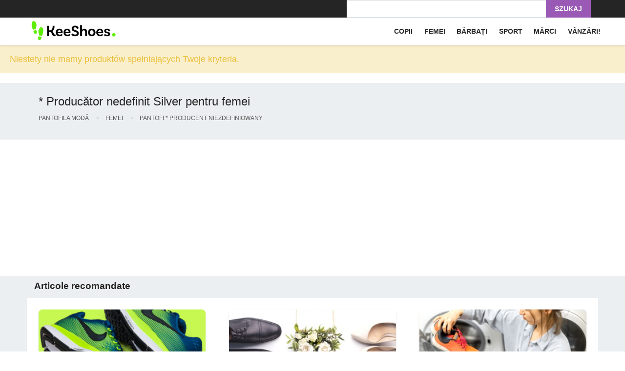

--- FILE ---
content_type: text/html
request_url: https://keeshoes.ro/produse-pentru-femei-producent-niezdefiniowany-culoare-argint-c1.p486.f140.html
body_size: 56966
content:
<!DOCTYPE html>
<html lang="ro">
<head>
    <meta charset="utf-8">
    <meta http-equiv="X-UA-Compatible" content="IE=edge">
    <meta name="viewport" content="width=device-width, initial-scale=1">
    <title>* Producător nedefinit Silver pentru femei - KeeShoes</title>

    <meta name="description"
          content="* Producător nedefinit Produse pentru femei Silver - Găsește perechea ta de pantofi de vis. Ultimele tendințe, prețuri atractive. Bucurați-vă de confortul cumpărăturilor."/>
    <meta name="keywords"
          content="produse pentru femei,* producent niezdefiniowany,argint,* producător nedefinit silver pentru femei"/>
        <meta name="robots" content="index, follow"/>
    <meta name="distribution" content="global"/>
        <meta name="google-site-verification" content="QzylsjFfuzdgJjLuGztIAMiRqN2CLrhZiFN6nk36zEA"/>
        <meta name="yandex-verification" content="1d3c823dba9d3cc3"/>
        <meta name="ahrefs-site-verification" content="2604b65e3099aaf15e0aa95af7c3f374a8f00e7e78a0ab12bea0d4fec78c0592">
    <meta name="msvalidate.01" content="30A6FE79714EF253BA6E7B6A45C40037"/>
    <meta property="fb:admins" content="1650023790"/>
    <meta property="fb:app_id" content="679858758717181"/>
    <link rel="icon" type="image/png" href="/favicon-128x128.png?_1" sizes="128x128">
    <link rel="icon" type="image/png" href="/favicon.ico?_1"
          sizes="16x16">
        <script type="text/javascript">
            if (typeof String.prototype.trim !== 'function') {
                String.prototype.trim = function () {
                    return this.replace(/^\s+|\s+$/g, "");
                }
            }
            function errorHandler(message, url, line) {
                var i = new Image();
                i.src = "/beta/log/js/?msg=" + escape(message) + "&url=" + escape(url) + "&line=" + escape(line) + "&_=" + new Date();
                i = null;
                return true;
            }

            window.onerror = errorHandler;
        </script>
    <link rel="canonical" href="https://keeshoes.ro/produse-pentru-femei-producent-niezdefiniowany-culoare-argint-c1.p486.f140.html"/>

        <!-- Global site tag (gtag.js) - AdWords: 1012655306 -->
        <!-- Google tag (gtag.js) -->
        <script async src="https://www.googletagmanager.com/gtag/js?id=AW-1012655306"></script>
        <script>
          window.dataLayer = window.dataLayer || [];
          function gtag(){window.dataLayer.push(arguments);}
          gtag('js', new Date());
          gtag('config', 'AW-1012655306');
        </script>

<!-- Google Tag Manager -->
<script>(function(w,d,s,l,i){w[l]=w[l]||[];w[l].push({'gtm.start':
new Date().getTime(),event:'gtm.js'});var f=d.getElementsByTagName(s)[0],
j=d.createElement(s),dl=l!='dataLayer'?'&l='+l:'';j.async=true;j.src=
'https://www.googletagmanager.com/gtm.js?id='+i+dl;f.parentNode.insertBefore(j,f);
})(window,document,'script','dataLayer','GTM-MJ2BNP');</script>
<!-- End Google Tag Manager -->
<script>
  window.dataLayer = window.dataLayer || [];
  function gtm_tag(data){dataLayer.push(data);}
</script>
    <script>
        gtm_tag({
            "event": "view_item_list",
            "ecommerce": {
                "items": [
                ]
            }
        });
    </script>

        <script>
            (function (i, s, o, g, r, a, m) {
                i['GoogleAnalyticsObject'] = r;
                i[r] = i[r] || function () {
                    (i[r].q = i[r].q || []).push(arguments)
                }, i[r].l = 1 * new Date();
                a = s.createElement(o),
                    m = s.getElementsByTagName(o)[0];
                a.async = 1;
                a.src = g;
                m.parentNode.insertBefore(a, m)
            })(window, document, 'script', '//www.google-analytics.com/analytics.js', 'ga');
                ga('create', 'UA-16734109-6', 'auto');
    ga('set','dimension1',['']);
    ga('set','dimension2','searchresults');
    ga('send', 'pageview');
        </script>
        <link rel="alternate" href="https://butymodne.pl/produkty-damskie-producent-niezdefiniowany-kolor-srebrny-c1.p486.f140.html"
              hreflang="pl"/>
        <link rel="alternate" href="https://keeshoes.com/womens-products-producent-niezdefiniowany-color-silver-c1.p486.f140.html"
              hreflang="en"/>
        <link rel="alternate" href="https://keeshoes.de/damenprodukte-producent-niezdefiniowany-farbe-silber-c1.p486.f140.html"
              hreflang="de"/>
        <link rel="alternate" href="https://keeshoes.fr/produits-pour-femmes-producent-niezdefiniowany-couleur-argent-c1.p486.f140.html"
              hreflang="fr"/>
        <link rel="alternate" href="https://keeshoes.es/productos-para-mujeres-producent-niezdefiniowany-color-plata-c1.p486.f140.html"
              hreflang="es"/>
        <link rel="alternate" href="https://keeshoes.it/prodotti-da-donna-producent-niezdefiniowany-colore-dargento-c1.p486.f140.html"
              hreflang="it"/>
        <link rel="alternate" href="https://keeshoes.cz/damske-vyrobky-producent-niezdefiniowany-barva-stribrny-c1.p486.f140.html"
              hreflang="cs"/>
        <link rel="alternate" href="https://keeshoes.dk/kvinders-produkter-producent-niezdefiniowany-farve-solv-c1.p486.f140.html"
              hreflang="da"/>
        <link rel="alternate" href="https://keeshoes.fi/naisten-tuotteet-producent-niezdefiniowany-vari-hopea-c1.p486.f140.html"
              hreflang="fi"/>
        <link rel="alternate" href="https://keeshoes.hr/zenski-proizvodi-producent-niezdefiniowany-boja-srebro-c1.p486.f140.html"
              hreflang="hr"/>
        <link rel="alternate" href="https://keeshoes.hu/noi-termekek-producent-niezdefiniowany-szin-ezust-c1.p486.f140.html"
              hreflang="hu"/>
        <link rel="alternate" href="https://keeshoes.nl/damesproducten-producent-niezdefiniowany-kleur-zilver-c1.p486.f140.html"
              hreflang="nl"/>
        <link rel="alternate" href="https://keeshoes.pt/produtos-femininos-producent-niezdefiniowany-cor-prata-c1.p486.f140.html"
              hreflang="pt"/>
        <link rel="alternate" href="https://keeshoes.se/kvinnors-produkter-producent-niezdefiniowany-farg-silver-c1.p486.f140.html"
              hreflang="sv"/>
        <link rel="alternate" href="https://keeshoes.ro/produse-pentru-femei-producent-niezdefiniowany-culoare-argint-c1.p486.f140.html"
              hreflang="ro"/>
    <link rel="alternate" href="https://butymodne.pl/produkty-damskie-producent-niezdefiniowany-kolor-srebrny-c1.p486.f140.html"
          hreflang="x-default"/>
    <link rel="prefetch" as="script" href="/media_static/ale_new/dist/mobile_app.js?_=1736495543.3981764">
    <style>
        :root{--blue: #007bff;--indigo: #6610f2;--purple: #6f42c1;--pink: #e83e8c;--red: #dc3545;--orange: #fd7e14;--yellow: #ffc107;--green: #28a745;--teal: #20c997;--cyan: #17a2b8;--white: #fff;--gray: #6c757d;--gray-dark: #343a40;--primary: #007bff;--secondary: #6c757d;--success: #28a745;--info: #17a2b8;--warning: #ffc107;--danger: #dc3545;--light: #f8f9fa;--dark: #343a40;--breakpoint-xs: 0;--breakpoint-sm: 576px;--breakpoint-md: 768px;--breakpoint-lg: 992px;--breakpoint-xl: 1200px;--font-family-sans-serif: -apple-system, BlinkMacSystemFont, "Segoe UI", Roboto, "Helvetica Neue", Arial, "Noto Sans", "Liberation Sans", sans-serif, "Apple Color Emoji", "Segoe UI Emoji", "Segoe UI Symbol", "Noto Color Emoji";--font-family-monospace: SFMono-Regular, Menlo, Monaco, Consolas, "Liberation Mono", "Courier New", monospace}*,*::before,*::after{box-sizing:border-box}html{font-family:sans-serif;line-height:1.15;-webkit-text-size-adjust:100%;-webkit-tap-highlight-color:rgba(0,0,0,0)}article,aside,figcaption,figure,footer,header,hgroup,main,nav,section{display:block}body{margin:0;font-family:-apple-system,BlinkMacSystemFont,"Segoe UI",Roboto,"Helvetica Neue",Arial,"Noto Sans","Liberation Sans",sans-serif,"Apple Color Emoji","Segoe UI Emoji","Segoe UI Symbol","Noto Color Emoji";font-size:1rem;font-weight:400;line-height:1.5;color:#212529;text-align:left;background-color:#fff}[tabindex="-1"]:focus:not(:focus-visible){outline:0 !important}hr{box-sizing:content-box;height:0;overflow:visible}h1,h2,h3,h4,h5,h6{margin-top:0;margin-bottom:.5rem}p{margin-top:0;margin-bottom:1rem}abbr[title],abbr[data-original-title]{text-decoration:underline;text-decoration:underline dotted;cursor:help;border-bottom:0;text-decoration-skip-ink:none}address{margin-bottom:1rem;font-style:normal;line-height:inherit}ol,ul,dl{margin-top:0;margin-bottom:1rem}ol ol,ul ul,ol ul,ul ol{margin-bottom:0}dt{font-weight:700}dd{margin-bottom:.5rem;margin-left:0}blockquote{margin:0 0 1rem}b,strong{font-weight:bolder}small{font-size:80%}sub,sup{position:relative;font-size:75%;line-height:0;vertical-align:baseline}sub{bottom:-0.25em}sup{top:-0.5em}a{color:#007bff;text-decoration:none;background-color:rgba(0,0,0,0)}a:hover{color:rgb(0,86.1,178.5);text-decoration:underline}a:not([href]):not([class]){color:inherit;text-decoration:none}a:not([href]):not([class]):hover{color:inherit;text-decoration:none}pre,code,kbd,samp{font-family:SFMono-Regular,Menlo,Monaco,Consolas,"Liberation Mono","Courier New",monospace;font-size:1em}pre{margin-top:0;margin-bottom:1rem;overflow:auto;-ms-overflow-style:scrollbar}figure{margin:0 0 1rem}img{vertical-align:middle;border-style:none}svg{overflow:hidden;vertical-align:middle}table{border-collapse:collapse}caption{padding-top:.75rem;padding-bottom:.75rem;color:#6c757d;text-align:left;caption-side:bottom}th{text-align:inherit;text-align:-webkit-match-parent}label{display:inline-block;margin-bottom:.5rem}button{border-radius:0}button:focus:not(:focus-visible){outline:0}input,button,select,optgroup,textarea{margin:0;font-family:inherit;font-size:inherit;line-height:inherit}button,input{overflow:visible}button,select{text-transform:none}[role=button]{cursor:pointer}select{word-wrap:normal}button,[type=button],[type=reset],[type=submit]{-webkit-appearance:button}button:not(:disabled),[type=button]:not(:disabled),[type=reset]:not(:disabled),[type=submit]:not(:disabled){cursor:pointer}button::-moz-focus-inner,[type=button]::-moz-focus-inner,[type=reset]::-moz-focus-inner,[type=submit]::-moz-focus-inner{padding:0;border-style:none}input[type=radio],input[type=checkbox]{box-sizing:border-box;padding:0}textarea{overflow:auto;resize:vertical}fieldset{min-width:0;padding:0;margin:0;border:0}legend{display:block;width:100%;max-width:100%;padding:0;margin-bottom:.5rem;font-size:1.5rem;line-height:inherit;color:inherit;white-space:normal}progress{vertical-align:baseline}[type=number]::-webkit-inner-spin-button,[type=number]::-webkit-outer-spin-button{height:auto}[type=search]{outline-offset:-2px;-webkit-appearance:none}[type=search]::-webkit-search-decoration{-webkit-appearance:none}::-webkit-file-upload-button{font:inherit;-webkit-appearance:button}output{display:inline-block}summary{display:list-item;cursor:pointer}template{display:none}[hidden]{display:none !important}h1,h2,h3,h4,h5,h6,.h1,.h2,.h3,.h4,.h5,.h6{margin-bottom:.5rem;font-weight:500;line-height:1.2}h1,.h1{font-size:2.5rem}h2,.h2{font-size:2rem}h3,.h3{font-size:1.75rem}h4,.h4{font-size:1.5rem}h5,.h5{font-size:1.25rem}h6,.h6{font-size:1rem}.lead{font-size:1.25rem;font-weight:300}.display-1{font-size:6rem;font-weight:300;line-height:1.2}.display-2{font-size:5.5rem;font-weight:300;line-height:1.2}.display-3{font-size:4.5rem;font-weight:300;line-height:1.2}.display-4{font-size:3.5rem;font-weight:300;line-height:1.2}hr{margin-top:1rem;margin-bottom:1rem;border:0;border-top:1px solid rgba(0,0,0,.1)}small,.small{font-size:0.875em;font-weight:400}mark,.mark{padding:.2em;background-color:#fcf8e3}.list-unstyled{padding-left:0;list-style:none}.list-inline{padding-left:0;list-style:none}.list-inline-item{display:inline-block}.list-inline-item:not(:last-child){margin-right:.5rem}.initialism{font-size:90%;text-transform:uppercase}.blockquote{margin-bottom:1rem;font-size:1.25rem}.blockquote-footer{display:block;font-size:0.875em;color:#6c757d}.blockquote-footer::before{content:"— "}.img-fluid{max-width:100%;height:auto}.img-thumbnail{padding:.25rem;background-color:#fff;border:1px solid #dee2e6;border-radius:.25rem;max-width:100%;height:auto}.figure{display:inline-block}.figure-img{margin-bottom:.5rem;line-height:1}.figure-caption{font-size:90%;color:#6c757d}code{font-size:87.5%;color:#e83e8c;word-wrap:break-word}a>code{color:inherit}kbd{padding:.2rem .4rem;font-size:87.5%;color:#fff;background-color:#212529;border-radius:.2rem}kbd kbd{padding:0;font-size:100%;font-weight:700}pre{display:block;font-size:87.5%;color:#212529}pre code{font-size:inherit;color:inherit;word-break:normal}.pre-scrollable{max-height:340px;overflow-y:scroll}.container,.container-fluid,.container-xl,.container-lg,.container-md,.container-sm{width:100%;padding-right:15px;padding-left:15px;margin-right:auto;margin-left:auto}@media(min-width: 576px){.container-sm,.container{max-width:540px}}@media(min-width: 768px){.container-md,.container-sm,.container{max-width:720px}}@media(min-width: 992px){.container-lg,.container-md,.container-sm,.container{max-width:960px}}@media(min-width: 1200px){.container-xl,.container-lg,.container-md,.container-sm,.container{max-width:1140px}}.row{display:flex;flex-wrap:wrap;margin-right:-15px;margin-left:-15px}.no-gutters{margin-right:0;margin-left:0}.no-gutters>.col,.no-gutters>[class*=col-]{padding-right:0;padding-left:0}.col-xl,.col-xl-auto,.col-xl-12,.col-xl-11,.col-xl-10,.col-xl-9,.col-xl-8,.col-xl-7,.col-xl-6,.col-xl-5,.col-xl-4,.col-xl-3,.col-xl-2,.col-xl-1,.col-lg,.col-lg-auto,.col-lg-12,.col-lg-11,.col-lg-10,.col-lg-9,.col-lg-8,.col-lg-7,.col-lg-6,.col-lg-5,.col-lg-4,.col-lg-3,.col-lg-2,.col-lg-1,.col-md,.col-md-auto,.col-md-12,.col-md-11,.col-md-10,.col-md-9,.col-md-8,.col-md-7,.col-md-6,.col-md-5,.col-md-4,.col-md-3,.col-md-2,.col-md-1,.col-sm,.col-sm-auto,.col-sm-12,.col-sm-11,.col-sm-10,.col-sm-9,.col-sm-8,.col-sm-7,.col-sm-6,.col-sm-5,.col-sm-4,.col-sm-3,.col-sm-2,.col-sm-1,.col,.col-auto,.col-12,.col-11,.col-10,.col-9,.col-8,.col-7,.col-6,.col-5,.col-4,.col-3,.col-2,.col-1{position:relative;width:100%;padding-right:15px;padding-left:15px}.col{flex-basis:0;flex-grow:1;max-width:100%}.row-cols-1>*{flex:0 0 100%;max-width:100%}.row-cols-2>*{flex:0 0 50%;max-width:50%}.row-cols-3>*{flex:0 0 33.3333333333%;max-width:33.3333333333%}.row-cols-4>*{flex:0 0 25%;max-width:25%}.row-cols-5>*{flex:0 0 20%;max-width:20%}.row-cols-6>*{flex:0 0 16.6666666667%;max-width:16.6666666667%}.col-auto{flex:0 0 auto;width:auto;max-width:100%}.col-1{flex:0 0 8.33333333%;max-width:8.33333333%}.col-2{flex:0 0 16.66666667%;max-width:16.66666667%}.col-3{flex:0 0 25%;max-width:25%}.col-4{flex:0 0 33.33333333%;max-width:33.33333333%}.col-5{flex:0 0 41.66666667%;max-width:41.66666667%}.col-6{flex:0 0 50%;max-width:50%}.col-7{flex:0 0 58.33333333%;max-width:58.33333333%}.col-8{flex:0 0 66.66666667%;max-width:66.66666667%}.col-9{flex:0 0 75%;max-width:75%}.col-10{flex:0 0 83.33333333%;max-width:83.33333333%}.col-11{flex:0 0 91.66666667%;max-width:91.66666667%}.col-12{flex:0 0 100%;max-width:100%}.order-first{order:-1}.order-last{order:13}.order-0{order:0}.order-1{order:1}.order-2{order:2}.order-3{order:3}.order-4{order:4}.order-5{order:5}.order-6{order:6}.order-7{order:7}.order-8{order:8}.order-9{order:9}.order-10{order:10}.order-11{order:11}.order-12{order:12}.offset-1{margin-left:8.33333333%}.offset-2{margin-left:16.66666667%}.offset-3{margin-left:25%}.offset-4{margin-left:33.33333333%}.offset-5{margin-left:41.66666667%}.offset-6{margin-left:50%}.offset-7{margin-left:58.33333333%}.offset-8{margin-left:66.66666667%}.offset-9{margin-left:75%}.offset-10{margin-left:83.33333333%}.offset-11{margin-left:91.66666667%}@media(min-width: 576px){.col-sm{flex-basis:0;flex-grow:1;max-width:100%}.row-cols-sm-1>*{flex:0 0 100%;max-width:100%}.row-cols-sm-2>*{flex:0 0 50%;max-width:50%}.row-cols-sm-3>*{flex:0 0 33.3333333333%;max-width:33.3333333333%}.row-cols-sm-4>*{flex:0 0 25%;max-width:25%}.row-cols-sm-5>*{flex:0 0 20%;max-width:20%}.row-cols-sm-6>*{flex:0 0 16.6666666667%;max-width:16.6666666667%}.col-sm-auto{flex:0 0 auto;width:auto;max-width:100%}.col-sm-1{flex:0 0 8.33333333%;max-width:8.33333333%}.col-sm-2{flex:0 0 16.66666667%;max-width:16.66666667%}.col-sm-3{flex:0 0 25%;max-width:25%}.col-sm-4{flex:0 0 33.33333333%;max-width:33.33333333%}.col-sm-5{flex:0 0 41.66666667%;max-width:41.66666667%}.col-sm-6{flex:0 0 50%;max-width:50%}.col-sm-7{flex:0 0 58.33333333%;max-width:58.33333333%}.col-sm-8{flex:0 0 66.66666667%;max-width:66.66666667%}.col-sm-9{flex:0 0 75%;max-width:75%}.col-sm-10{flex:0 0 83.33333333%;max-width:83.33333333%}.col-sm-11{flex:0 0 91.66666667%;max-width:91.66666667%}.col-sm-12{flex:0 0 100%;max-width:100%}.order-sm-first{order:-1}.order-sm-last{order:13}.order-sm-0{order:0}.order-sm-1{order:1}.order-sm-2{order:2}.order-sm-3{order:3}.order-sm-4{order:4}.order-sm-5{order:5}.order-sm-6{order:6}.order-sm-7{order:7}.order-sm-8{order:8}.order-sm-9{order:9}.order-sm-10{order:10}.order-sm-11{order:11}.order-sm-12{order:12}.offset-sm-0{margin-left:0}.offset-sm-1{margin-left:8.33333333%}.offset-sm-2{margin-left:16.66666667%}.offset-sm-3{margin-left:25%}.offset-sm-4{margin-left:33.33333333%}.offset-sm-5{margin-left:41.66666667%}.offset-sm-6{margin-left:50%}.offset-sm-7{margin-left:58.33333333%}.offset-sm-8{margin-left:66.66666667%}.offset-sm-9{margin-left:75%}.offset-sm-10{margin-left:83.33333333%}.offset-sm-11{margin-left:91.66666667%}}@media(min-width: 768px){.col-md{flex-basis:0;flex-grow:1;max-width:100%}.row-cols-md-1>*{flex:0 0 100%;max-width:100%}.row-cols-md-2>*{flex:0 0 50%;max-width:50%}.row-cols-md-3>*{flex:0 0 33.3333333333%;max-width:33.3333333333%}.row-cols-md-4>*{flex:0 0 25%;max-width:25%}.row-cols-md-5>*{flex:0 0 20%;max-width:20%}.row-cols-md-6>*{flex:0 0 16.6666666667%;max-width:16.6666666667%}.col-md-auto{flex:0 0 auto;width:auto;max-width:100%}.col-md-1{flex:0 0 8.33333333%;max-width:8.33333333%}.col-md-2{flex:0 0 16.66666667%;max-width:16.66666667%}.col-md-3{flex:0 0 25%;max-width:25%}.col-md-4{flex:0 0 33.33333333%;max-width:33.33333333%}.col-md-5{flex:0 0 41.66666667%;max-width:41.66666667%}.col-md-6{flex:0 0 50%;max-width:50%}.col-md-7{flex:0 0 58.33333333%;max-width:58.33333333%}.col-md-8{flex:0 0 66.66666667%;max-width:66.66666667%}.col-md-9{flex:0 0 75%;max-width:75%}.col-md-10{flex:0 0 83.33333333%;max-width:83.33333333%}.col-md-11{flex:0 0 91.66666667%;max-width:91.66666667%}.col-md-12{flex:0 0 100%;max-width:100%}.order-md-first{order:-1}.order-md-last{order:13}.order-md-0{order:0}.order-md-1{order:1}.order-md-2{order:2}.order-md-3{order:3}.order-md-4{order:4}.order-md-5{order:5}.order-md-6{order:6}.order-md-7{order:7}.order-md-8{order:8}.order-md-9{order:9}.order-md-10{order:10}.order-md-11{order:11}.order-md-12{order:12}.offset-md-0{margin-left:0}.offset-md-1{margin-left:8.33333333%}.offset-md-2{margin-left:16.66666667%}.offset-md-3{margin-left:25%}.offset-md-4{margin-left:33.33333333%}.offset-md-5{margin-left:41.66666667%}.offset-md-6{margin-left:50%}.offset-md-7{margin-left:58.33333333%}.offset-md-8{margin-left:66.66666667%}.offset-md-9{margin-left:75%}.offset-md-10{margin-left:83.33333333%}.offset-md-11{margin-left:91.66666667%}}@media(min-width: 992px){.col-lg{flex-basis:0;flex-grow:1;max-width:100%}.row-cols-lg-1>*{flex:0 0 100%;max-width:100%}.row-cols-lg-2>*{flex:0 0 50%;max-width:50%}.row-cols-lg-3>*{flex:0 0 33.3333333333%;max-width:33.3333333333%}.row-cols-lg-4>*{flex:0 0 25%;max-width:25%}.row-cols-lg-5>*{flex:0 0 20%;max-width:20%}.row-cols-lg-6>*{flex:0 0 16.6666666667%;max-width:16.6666666667%}.col-lg-auto{flex:0 0 auto;width:auto;max-width:100%}.col-lg-1{flex:0 0 8.33333333%;max-width:8.33333333%}.col-lg-2{flex:0 0 16.66666667%;max-width:16.66666667%}.col-lg-3{flex:0 0 25%;max-width:25%}.col-lg-4{flex:0 0 33.33333333%;max-width:33.33333333%}.col-lg-5{flex:0 0 41.66666667%;max-width:41.66666667%}.col-lg-6{flex:0 0 50%;max-width:50%}.col-lg-7{flex:0 0 58.33333333%;max-width:58.33333333%}.col-lg-8{flex:0 0 66.66666667%;max-width:66.66666667%}.col-lg-9{flex:0 0 75%;max-width:75%}.col-lg-10{flex:0 0 83.33333333%;max-width:83.33333333%}.col-lg-11{flex:0 0 91.66666667%;max-width:91.66666667%}.col-lg-12{flex:0 0 100%;max-width:100%}.order-lg-first{order:-1}.order-lg-last{order:13}.order-lg-0{order:0}.order-lg-1{order:1}.order-lg-2{order:2}.order-lg-3{order:3}.order-lg-4{order:4}.order-lg-5{order:5}.order-lg-6{order:6}.order-lg-7{order:7}.order-lg-8{order:8}.order-lg-9{order:9}.order-lg-10{order:10}.order-lg-11{order:11}.order-lg-12{order:12}.offset-lg-0{margin-left:0}.offset-lg-1{margin-left:8.33333333%}.offset-lg-2{margin-left:16.66666667%}.offset-lg-3{margin-left:25%}.offset-lg-4{margin-left:33.33333333%}.offset-lg-5{margin-left:41.66666667%}.offset-lg-6{margin-left:50%}.offset-lg-7{margin-left:58.33333333%}.offset-lg-8{margin-left:66.66666667%}.offset-lg-9{margin-left:75%}.offset-lg-10{margin-left:83.33333333%}.offset-lg-11{margin-left:91.66666667%}}@media(min-width: 1200px){.col-xl{flex-basis:0;flex-grow:1;max-width:100%}.row-cols-xl-1>*{flex:0 0 100%;max-width:100%}.row-cols-xl-2>*{flex:0 0 50%;max-width:50%}.row-cols-xl-3>*{flex:0 0 33.3333333333%;max-width:33.3333333333%}.row-cols-xl-4>*{flex:0 0 25%;max-width:25%}.row-cols-xl-5>*{flex:0 0 20%;max-width:20%}.row-cols-xl-6>*{flex:0 0 16.6666666667%;max-width:16.6666666667%}.col-xl-auto{flex:0 0 auto;width:auto;max-width:100%}.col-xl-1{flex:0 0 8.33333333%;max-width:8.33333333%}.col-xl-2{flex:0 0 16.66666667%;max-width:16.66666667%}.col-xl-3{flex:0 0 25%;max-width:25%}.col-xl-4{flex:0 0 33.33333333%;max-width:33.33333333%}.col-xl-5{flex:0 0 41.66666667%;max-width:41.66666667%}.col-xl-6{flex:0 0 50%;max-width:50%}.col-xl-7{flex:0 0 58.33333333%;max-width:58.33333333%}.col-xl-8{flex:0 0 66.66666667%;max-width:66.66666667%}.col-xl-9{flex:0 0 75%;max-width:75%}.col-xl-10{flex:0 0 83.33333333%;max-width:83.33333333%}.col-xl-11{flex:0 0 91.66666667%;max-width:91.66666667%}.col-xl-12{flex:0 0 100%;max-width:100%}.order-xl-first{order:-1}.order-xl-last{order:13}.order-xl-0{order:0}.order-xl-1{order:1}.order-xl-2{order:2}.order-xl-3{order:3}.order-xl-4{order:4}.order-xl-5{order:5}.order-xl-6{order:6}.order-xl-7{order:7}.order-xl-8{order:8}.order-xl-9{order:9}.order-xl-10{order:10}.order-xl-11{order:11}.order-xl-12{order:12}.offset-xl-0{margin-left:0}.offset-xl-1{margin-left:8.33333333%}.offset-xl-2{margin-left:16.66666667%}.offset-xl-3{margin-left:25%}.offset-xl-4{margin-left:33.33333333%}.offset-xl-5{margin-left:41.66666667%}.offset-xl-6{margin-left:50%}.offset-xl-7{margin-left:58.33333333%}.offset-xl-8{margin-left:66.66666667%}.offset-xl-9{margin-left:75%}.offset-xl-10{margin-left:83.33333333%}.offset-xl-11{margin-left:91.66666667%}}.table{width:100%;margin-bottom:1rem;color:#212529}.table th,.table td{padding:.75rem;vertical-align:top;border-top:1px solid #dee2e6}.table thead th{vertical-align:bottom;border-bottom:2px solid #dee2e6}.table tbody+tbody{border-top:2px solid #dee2e6}.table-sm th,.table-sm td{padding:.3rem}.table-bordered{border:1px solid #dee2e6}.table-bordered th,.table-bordered td{border:1px solid #dee2e6}.table-bordered thead th,.table-bordered thead td{border-bottom-width:2px}.table-borderless th,.table-borderless td,.table-borderless thead th,.table-borderless tbody+tbody{border:0}.table-striped tbody tr:nth-of-type(odd){background-color:rgba(0,0,0,.05)}.table-hover tbody tr:hover{color:#212529;background-color:rgba(0,0,0,.075)}.table-primary,.table-primary>th,.table-primary>td{background-color:rgb(183.6,218.04,255)}.table-primary th,.table-primary td,.table-primary thead th,.table-primary tbody+tbody{border-color:rgb(122.4,186.36,255)}.table-hover .table-primary:hover{background-color:rgb(158.1,204.84,255)}.table-hover .table-primary:hover>td,.table-hover .table-primary:hover>th{background-color:rgb(158.1,204.84,255)}.table-secondary,.table-secondary>th,.table-secondary>td{background-color:rgb(213.84,216.36,218.6)}.table-secondary th,.table-secondary td,.table-secondary thead th,.table-secondary tbody+tbody{border-color:rgb(178.56,183.24,187.4)}.table-hover .table-secondary:hover{background-color:hsl(208.2352941176,6.1371841155%,79.7921568627%)}.table-hover .table-secondary:hover>td,.table-hover .table-secondary:hover>th{background-color:hsl(208.2352941176,6.1371841155%,79.7921568627%)}.table-success,.table-success>th,.table-success>td{background-color:rgb(194.8,230.36,202.92)}.table-success th,.table-success td,.table-success thead th,.table-success tbody+tbody{border-color:rgb(143.2,209.24,158.28)}.table-hover .table-success:hover{background-color:rgb(176.7059405941,222.9540594059,187.2665346535)}.table-hover .table-success:hover>td,.table-hover .table-success:hover>th{background-color:rgb(176.7059405941,222.9540594059,187.2665346535)}.table-info,.table-info>th,.table-info>td{background-color:rgb(190.04,228.96,235.12)}.table-info th,.table-info td,.table-info thead th,.table-info tbody+tbody{border-color:rgb(134.36,206.64,218.08)}.table-hover .table-info:hover{background-color:hsl(188.198757764,53.1353135314%,78.3647058824%)}.table-hover .table-info:hover>td,.table-hover .table-info:hover>th{background-color:hsl(188.198757764,53.1353135314%,78.3647058824%)}.table-warning,.table-warning>th,.table-warning>td{background-color:rgb(255,237.64,185.56)}.table-warning th,.table-warning td,.table-warning thead th,.table-warning tbody+tbody{border-color:rgb(255,222.76,126.04)}.table-hover .table-warning:hover{background-color:rgb(255,231.265,160.06)}.table-hover .table-warning:hover>td,.table-hover .table-warning:hover>th{background-color:rgb(255,231.265,160.06)}.table-danger,.table-danger>th,.table-danger>td{background-color:rgb(245.2,198.44,202.92)}.table-danger th,.table-danger td,.table-danger thead th,.table-danger tbody+tbody{border-color:rgb(236.8,149.96,158.28)}.table-hover .table-danger:hover{background-color:hsl(354.251497006,70.4641350211%,81.9882352941%)}.table-hover .table-danger:hover>td,.table-hover .table-danger:hover>th{background-color:hsl(354.251497006,70.4641350211%,81.9882352941%)}.table-light,.table-light>th,.table-light>td{background-color:rgb(253.04,253.32,253.6)}.table-light th,.table-light td,.table-light thead th,.table-light tbody+tbody{border-color:rgb(251.36,251.88,252.4)}.table-hover .table-light:hover{background-color:rgb(238.165,240.57,242.975)}.table-hover .table-light:hover>td,.table-hover .table-light:hover>th{background-color:rgb(238.165,240.57,242.975)}.table-dark,.table-dark>th,.table-dark>td{background-color:rgb(198.16,199.84,201.52)}.table-dark th,.table-dark td,.table-dark thead th,.table-dark tbody+tbody{border-color:rgb(149.44,152.56,155.68)}.table-hover .table-dark:hover{background-color:hsl(210,3.0456852792%,73.368627451%)}.table-hover .table-dark:hover>td,.table-hover .table-dark:hover>th{background-color:hsl(210,3.0456852792%,73.368627451%)}.table-active,.table-active>th,.table-active>td{background-color:rgba(0,0,0,.075)}.table-hover .table-active:hover{background-color:rgba(0,0,0,.075)}.table-hover .table-active:hover>td,.table-hover .table-active:hover>th{background-color:rgba(0,0,0,.075)}.table .thead-dark th{color:#fff;background-color:#343a40;border-color:hsl(210,10.3448275862%,30.2450980392%)}.table .thead-light th{color:#495057;background-color:#e9ecef;border-color:#dee2e6}.table-dark{color:#fff;background-color:#343a40}.table-dark th,.table-dark td,.table-dark thead th{border-color:hsl(210,10.3448275862%,30.2450980392%)}.table-dark.table-bordered{border:0}.table-dark.table-striped tbody tr:nth-of-type(odd){background-color:hsla(0,0%,100%,.05)}.table-dark.table-hover tbody tr:hover{color:#fff;background-color:hsla(0,0%,100%,.075)}@media(max-width: 575.98px){.table-responsive-sm{display:block;width:100%;overflow-x:auto;-webkit-overflow-scrolling:touch}.table-responsive-sm>.table-bordered{border:0}}@media(max-width: 767.98px){.table-responsive-md{display:block;width:100%;overflow-x:auto;-webkit-overflow-scrolling:touch}.table-responsive-md>.table-bordered{border:0}}@media(max-width: 991.98px){.table-responsive-lg{display:block;width:100%;overflow-x:auto;-webkit-overflow-scrolling:touch}.table-responsive-lg>.table-bordered{border:0}}@media(max-width: 1199.98px){.table-responsive-xl{display:block;width:100%;overflow-x:auto;-webkit-overflow-scrolling:touch}.table-responsive-xl>.table-bordered{border:0}}.table-responsive{display:block;width:100%;overflow-x:auto;-webkit-overflow-scrolling:touch}.table-responsive>.table-bordered{border:0}.form-control{display:block;width:100%;height:calc(1.5em + 0.75rem + 2px);padding:.375rem .75rem;font-size:1rem;font-weight:400;line-height:1.5;color:#495057;background-color:#fff;background-clip:padding-box;border:1px solid #ced4da;border-radius:.25rem;transition:border-color .15s ease-in-out,box-shadow .15s ease-in-out}@media(prefers-reduced-motion: reduce){.form-control{transition:none}}.form-control::-ms-expand{background-color:rgba(0,0,0,0);border:0}.form-control:focus{color:#495057;background-color:#fff;border-color:rgb(127.5,189,255);outline:0;box-shadow:0 0 0 .2rem rgba(0,123,255,.25)}.form-control::placeholder{color:#6c757d;opacity:1}.form-control:disabled,.form-control[readonly]{background-color:#e9ecef;opacity:1}input[type=date].form-control,input[type=time].form-control,input[type=datetime-local].form-control,input[type=month].form-control{appearance:none}select.form-control:-moz-focusring{color:rgba(0,0,0,0);text-shadow:0 0 0 #495057}select.form-control:focus::-ms-value{color:#495057;background-color:#fff}.form-control-file,.form-control-range{display:block;width:100%}.col-form-label{padding-top:calc(0.375rem + 1px);padding-bottom:calc(0.375rem + 1px);margin-bottom:0;font-size:inherit;line-height:1.5}.col-form-label-lg{padding-top:calc(0.5rem + 1px);padding-bottom:calc(0.5rem + 1px);font-size:1.25rem;line-height:1.5}.col-form-label-sm{padding-top:calc(0.25rem + 1px);padding-bottom:calc(0.25rem + 1px);font-size:0.875rem;line-height:1.5}.form-control-plaintext{display:block;width:100%;padding:.375rem 0;margin-bottom:0;font-size:1rem;line-height:1.5;color:#212529;background-color:rgba(0,0,0,0);border:solid rgba(0,0,0,0);border-width:1px 0}.form-control-plaintext.form-control-sm,.form-control-plaintext.form-control-lg{padding-right:0;padding-left:0}.form-control-sm{height:calc(1.5em + 0.5rem + 2px);padding:.25rem .5rem;font-size:0.875rem;line-height:1.5;border-radius:.2rem}.form-control-lg{height:calc(1.5em + 1rem + 2px);padding:.5rem 1rem;font-size:1.25rem;line-height:1.5;border-radius:.3rem}select.form-control[size],select.form-control[multiple]{height:auto}textarea.form-control{height:auto}.form-group{margin-bottom:1rem}.form-text{display:block;margin-top:.25rem}.form-row{display:flex;flex-wrap:wrap;margin-right:-5px;margin-left:-5px}.form-row>.col,.form-row>[class*=col-]{padding-right:5px;padding-left:5px}.form-check{position:relative;display:block;padding-left:1.25rem}.form-check-input{position:absolute;margin-top:.3rem;margin-left:-1.25rem}.form-check-input[disabled]~.form-check-label,.form-check-input:disabled~.form-check-label{color:#6c757d}.form-check-label{margin-bottom:0}.form-check-inline{display:inline-flex;align-items:center;padding-left:0;margin-right:.75rem}.form-check-inline .form-check-input{position:static;margin-top:0;margin-right:.3125rem;margin-left:0}.valid-feedback{display:none;width:100%;margin-top:.25rem;font-size:0.875em;color:#28a745}.valid-tooltip{position:absolute;top:100%;left:0;z-index:5;display:none;max-width:100%;padding:.25rem .5rem;margin-top:.1rem;font-size:0.875rem;line-height:1.5;color:#fff;background-color:rgba(40,167,69,.9);border-radius:.25rem}.form-row>.col>.valid-tooltip,.form-row>[class*=col-]>.valid-tooltip{left:5px}.was-validated :valid~.valid-feedback,.was-validated :valid~.valid-tooltip,.is-valid~.valid-feedback,.is-valid~.valid-tooltip{display:block}.was-validated .form-control:valid,.form-control.is-valid{border-color:#28a745;padding-right:calc(1.5em + 0.75rem) !important;background-image:url("data:image/svg+xml,%3csvg xmlns=%27http://www.w3.org/2000/svg%27 width=%278%27 height=%278%27 viewBox=%270 0 8 8%27%3e%3cpath fill=%27%2328a745%27 d=%27M2.3 6.73L.6 4.53c-.4-1.04.46-1.4 1.1-.8l1.1 1.4 3.4-3.8c.6-.63 1.6-.27 1.2.7l-4 4.6c-.43.5-.8.4-1.1.1z%27/%3e%3c/svg%3e");background-repeat:no-repeat;background-position:right calc(0.375em + 0.1875rem) center;background-size:calc(0.75em + 0.375rem) calc(0.75em + 0.375rem)}.was-validated .form-control:valid:focus,.form-control.is-valid:focus{border-color:#28a745;box-shadow:0 0 0 .2rem rgba(40,167,69,.25)}.was-validated select.form-control:valid,select.form-control.is-valid{padding-right:3rem !important;background-position:right 1.5rem center}.was-validated textarea.form-control:valid,textarea.form-control.is-valid{padding-right:calc(1.5em + 0.75rem);background-position:top calc(0.375em + 0.1875rem) right calc(0.375em + 0.1875rem)}.was-validated .custom-select:valid,.custom-select.is-valid{border-color:#28a745;padding-right:calc(0.75em + 2.3125rem) !important;background:url("data:image/svg+xml,%3csvg xmlns=%27http://www.w3.org/2000/svg%27 width=%274%27 height=%275%27 viewBox=%270 0 4 5%27%3e%3cpath fill=%27%23343a40%27 d=%27M2 0L0 2h4zm0 5L0 3h4z%27/%3e%3c/svg%3e") right .75rem center/8px 10px no-repeat,#fff url("data:image/svg+xml,%3csvg xmlns=%27http://www.w3.org/2000/svg%27 width=%278%27 height=%278%27 viewBox=%270 0 8 8%27%3e%3cpath fill=%27%2328a745%27 d=%27M2.3 6.73L.6 4.53c-.4-1.04.46-1.4 1.1-.8l1.1 1.4 3.4-3.8c.6-.63 1.6-.27 1.2.7l-4 4.6c-.43.5-.8.4-1.1.1z%27/%3e%3c/svg%3e") center right 1.75rem/calc(0.75em + 0.375rem) calc(0.75em + 0.375rem) no-repeat}.was-validated .custom-select:valid:focus,.custom-select.is-valid:focus{border-color:#28a745;box-shadow:0 0 0 .2rem rgba(40,167,69,.25)}.was-validated .form-check-input:valid~.form-check-label,.form-check-input.is-valid~.form-check-label{color:#28a745}.was-validated .form-check-input:valid~.valid-feedback,.was-validated .form-check-input:valid~.valid-tooltip,.form-check-input.is-valid~.valid-feedback,.form-check-input.is-valid~.valid-tooltip{display:block}.was-validated .custom-control-input:valid~.custom-control-label,.custom-control-input.is-valid~.custom-control-label{color:#28a745}.was-validated .custom-control-input:valid~.custom-control-label::before,.custom-control-input.is-valid~.custom-control-label::before{border-color:#28a745}.was-validated .custom-control-input:valid:checked~.custom-control-label::before,.custom-control-input.is-valid:checked~.custom-control-label::before{border-color:rgb(51.6956521739,206.3043478261,87);background-color:rgb(51.6956521739,206.3043478261,87)}.was-validated .custom-control-input:valid:focus~.custom-control-label::before,.custom-control-input.is-valid:focus~.custom-control-label::before{box-shadow:0 0 0 .2rem rgba(40,167,69,.25)}.was-validated .custom-control-input:valid:focus:not(:checked)~.custom-control-label::before,.custom-control-input.is-valid:focus:not(:checked)~.custom-control-label::before{border-color:#28a745}.was-validated .custom-file-input:valid~.custom-file-label,.custom-file-input.is-valid~.custom-file-label{border-color:#28a745}.was-validated .custom-file-input:valid:focus~.custom-file-label,.custom-file-input.is-valid:focus~.custom-file-label{border-color:#28a745;box-shadow:0 0 0 .2rem rgba(40,167,69,.25)}.invalid-feedback{display:none;width:100%;margin-top:.25rem;font-size:0.875em;color:#dc3545}.invalid-tooltip{position:absolute;top:100%;left:0;z-index:5;display:none;max-width:100%;padding:.25rem .5rem;margin-top:.1rem;font-size:0.875rem;line-height:1.5;color:#fff;background-color:rgba(220,53,69,.9);border-radius:.25rem}.form-row>.col>.invalid-tooltip,.form-row>[class*=col-]>.invalid-tooltip{left:5px}.was-validated :invalid~.invalid-feedback,.was-validated :invalid~.invalid-tooltip,.is-invalid~.invalid-feedback,.is-invalid~.invalid-tooltip{display:block}.was-validated .form-control:invalid,.form-control.is-invalid{border-color:#dc3545;padding-right:calc(1.5em + 0.75rem) !important;background-image:url("data:image/svg+xml,%3csvg xmlns=%27http://www.w3.org/2000/svg%27 width=%2712%27 height=%2712%27 fill=%27none%27 stroke=%27%23dc3545%27 viewBox=%270 0 12 12%27%3e%3ccircle cx=%276%27 cy=%276%27 r=%274.5%27/%3e%3cpath stroke-linejoin=%27round%27 d=%27M5.8 3.6h.4L6 6.5z%27/%3e%3ccircle cx=%276%27 cy=%278.2%27 r=%27.6%27 fill=%27%23dc3545%27 stroke=%27none%27/%3e%3c/svg%3e");background-repeat:no-repeat;background-position:right calc(0.375em + 0.1875rem) center;background-size:calc(0.75em + 0.375rem) calc(0.75em + 0.375rem)}.was-validated .form-control:invalid:focus,.form-control.is-invalid:focus{border-color:#dc3545;box-shadow:0 0 0 .2rem rgba(220,53,69,.25)}.was-validated select.form-control:invalid,select.form-control.is-invalid{padding-right:3rem !important;background-position:right 1.5rem center}.was-validated textarea.form-control:invalid,textarea.form-control.is-invalid{padding-right:calc(1.5em + 0.75rem);background-position:top calc(0.375em + 0.1875rem) right calc(0.375em + 0.1875rem)}.was-validated .custom-select:invalid,.custom-select.is-invalid{border-color:#dc3545;padding-right:calc(0.75em + 2.3125rem) !important;background:url("data:image/svg+xml,%3csvg xmlns=%27http://www.w3.org/2000/svg%27 width=%274%27 height=%275%27 viewBox=%270 0 4 5%27%3e%3cpath fill=%27%23343a40%27 d=%27M2 0L0 2h4zm0 5L0 3h4z%27/%3e%3c/svg%3e") right .75rem center/8px 10px no-repeat,#fff url("data:image/svg+xml,%3csvg xmlns=%27http://www.w3.org/2000/svg%27 width=%2712%27 height=%2712%27 fill=%27none%27 stroke=%27%23dc3545%27 viewBox=%270 0 12 12%27%3e%3ccircle cx=%276%27 cy=%276%27 r=%274.5%27/%3e%3cpath stroke-linejoin=%27round%27 d=%27M5.8 3.6h.4L6 6.5z%27/%3e%3ccircle cx=%276%27 cy=%278.2%27 r=%27.6%27 fill=%27%23dc3545%27 stroke=%27none%27/%3e%3c/svg%3e") center right 1.75rem/calc(0.75em + 0.375rem) calc(0.75em + 0.375rem) no-repeat}.was-validated .custom-select:invalid:focus,.custom-select.is-invalid:focus{border-color:#dc3545;box-shadow:0 0 0 .2rem rgba(220,53,69,.25)}.was-validated .form-check-input:invalid~.form-check-label,.form-check-input.is-invalid~.form-check-label{color:#dc3545}.was-validated .form-check-input:invalid~.invalid-feedback,.was-validated .form-check-input:invalid~.invalid-tooltip,.form-check-input.is-invalid~.invalid-feedback,.form-check-input.is-invalid~.invalid-tooltip{display:block}.was-validated .custom-control-input:invalid~.custom-control-label,.custom-control-input.is-invalid~.custom-control-label{color:#dc3545}.was-validated .custom-control-input:invalid~.custom-control-label::before,.custom-control-input.is-invalid~.custom-control-label::before{border-color:#dc3545}.was-validated .custom-control-input:invalid:checked~.custom-control-label::before,.custom-control-input.is-invalid:checked~.custom-control-label::before{border-color:rgb(227.5316455696,96.4683544304,109.0253164557);background-color:rgb(227.5316455696,96.4683544304,109.0253164557)}.was-validated .custom-control-input:invalid:focus~.custom-control-label::before,.custom-control-input.is-invalid:focus~.custom-control-label::before{box-shadow:0 0 0 .2rem rgba(220,53,69,.25)}.was-validated .custom-control-input:invalid:focus:not(:checked)~.custom-control-label::before,.custom-control-input.is-invalid:focus:not(:checked)~.custom-control-label::before{border-color:#dc3545}.was-validated .custom-file-input:invalid~.custom-file-label,.custom-file-input.is-invalid~.custom-file-label{border-color:#dc3545}.was-validated .custom-file-input:invalid:focus~.custom-file-label,.custom-file-input.is-invalid:focus~.custom-file-label{border-color:#dc3545;box-shadow:0 0 0 .2rem rgba(220,53,69,.25)}.form-inline{display:flex;flex-flow:row wrap;align-items:center}.form-inline .form-check{width:100%}@media(min-width: 576px){.form-inline label{display:flex;align-items:center;justify-content:center;margin-bottom:0}.form-inline .form-group{display:flex;flex:0 0 auto;flex-flow:row wrap;align-items:center;margin-bottom:0}.form-inline .form-control{display:inline-block;width:auto;vertical-align:middle}.form-inline .form-control-plaintext{display:inline-block}.form-inline .input-group,.form-inline .custom-select{width:auto}.form-inline .form-check{display:flex;align-items:center;justify-content:center;width:auto;padding-left:0}.form-inline .form-check-input{position:relative;flex-shrink:0;margin-top:0;margin-right:.25rem;margin-left:0}.form-inline .custom-control{align-items:center;justify-content:center}.form-inline .custom-control-label{margin-bottom:0}}.btn{display:inline-block;font-weight:400;color:#212529;text-align:center;vertical-align:middle;user-select:none;background-color:rgba(0,0,0,0);border:1px solid rgba(0,0,0,0);padding:.375rem .75rem;font-size:1rem;line-height:1.5;border-radius:.25rem;transition:color .15s ease-in-out,background-color .15s ease-in-out,border-color .15s ease-in-out,box-shadow .15s ease-in-out}@media(prefers-reduced-motion: reduce){.btn{transition:none}}.btn:hover{color:#212529;text-decoration:none}.btn:focus,.btn.focus{outline:0;box-shadow:0 0 0 .2rem rgba(0,123,255,.25)}.btn.disabled,.btn:disabled{opacity:.65}.btn:not(:disabled):not(.disabled){cursor:pointer}a.btn.disabled,fieldset:disabled a.btn{pointer-events:none}.btn-primary{color:#fff;background-color:#007bff;border-color:#007bff}.btn-primary:hover{color:#fff;background-color:rgb(0,104.55,216.75);border-color:rgb(0,98.4,204)}.btn-primary:focus,.btn-primary.focus{color:#fff;background-color:rgb(0,104.55,216.75);border-color:rgb(0,98.4,204);box-shadow:0 0 0 .2rem rgba(38.25,142.8,255,.5)}.btn-primary.disabled,.btn-primary:disabled{color:#fff;background-color:#007bff;border-color:#007bff}.btn-primary:not(:disabled):not(.disabled):active,.btn-primary:not(:disabled):not(.disabled).active,.show>.btn-primary.dropdown-toggle{color:#fff;background-color:rgb(0,98.4,204);border-color:rgb(0,92.25,191.25)}.btn-primary:not(:disabled):not(.disabled):active:focus,.btn-primary:not(:disabled):not(.disabled).active:focus,.show>.btn-primary.dropdown-toggle:focus{box-shadow:0 0 0 .2rem rgba(38.25,142.8,255,.5)}.btn-secondary{color:#fff;background-color:#6c757d;border-color:#6c757d}.btn-secondary:hover{color:#fff;background-color:rgb(90.2703862661,97.7929184549,104.4796137339);border-color:rgb(84.3605150215,91.3905579399,97.6394849785)}.btn-secondary:focus,.btn-secondary.focus{color:#fff;background-color:rgb(90.2703862661,97.7929184549,104.4796137339);border-color:rgb(84.3605150215,91.3905579399,97.6394849785);box-shadow:0 0 0 .2rem rgba(130.05,137.7,144.5,.5)}.btn-secondary.disabled,.btn-secondary:disabled{color:#fff;background-color:#6c757d;border-color:#6c757d}.btn-secondary:not(:disabled):not(.disabled):active,.btn-secondary:not(:disabled):not(.disabled).active,.show>.btn-secondary.dropdown-toggle{color:#fff;background-color:rgb(84.3605150215,91.3905579399,97.6394849785);border-color:rgb(78.4506437768,84.9881974249,90.7993562232)}.btn-secondary:not(:disabled):not(.disabled):active:focus,.btn-secondary:not(:disabled):not(.disabled).active:focus,.show>.btn-secondary.dropdown-toggle:focus{box-shadow:0 0 0 .2rem rgba(130.05,137.7,144.5,.5)}.btn-success{color:#fff;background-color:#28a745;border-color:#28a745}.btn-success:hover{color:#fff;background-color:rgb(32.6086956522,136.1413043478,56.25);border-color:rgb(30.1449275362,125.8550724638,52)}.btn-success:focus,.btn-success.focus{color:#fff;background-color:rgb(32.6086956522,136.1413043478,56.25);border-color:rgb(30.1449275362,125.8550724638,52);box-shadow:0 0 0 .2rem rgba(72.25,180.2,96.9,.5)}.btn-success.disabled,.btn-success:disabled{color:#fff;background-color:#28a745;border-color:#28a745}.btn-success:not(:disabled):not(.disabled):active,.btn-success:not(:disabled):not(.disabled).active,.show>.btn-success.dropdown-toggle{color:#fff;background-color:rgb(30.1449275362,125.8550724638,52);border-color:rgb(27.6811594203,115.5688405797,47.75)}.btn-success:not(:disabled):not(.disabled):active:focus,.btn-success:not(:disabled):not(.disabled).active:focus,.show>.btn-success.dropdown-toggle:focus{box-shadow:0 0 0 .2rem rgba(72.25,180.2,96.9,.5)}.btn-info{color:#fff;background-color:#17a2b8;border-color:#17a2b8}.btn-info:hover{color:#fff;background-color:rgb(18.75,132.0652173913,150);border-color:rgb(17.3333333333,122.0869565217,138.6666666667)}.btn-info:focus,.btn-info.focus{color:#fff;background-color:rgb(18.75,132.0652173913,150);border-color:rgb(17.3333333333,122.0869565217,138.6666666667);box-shadow:0 0 0 .2rem rgba(57.8,175.95,194.65,.5)}.btn-info.disabled,.btn-info:disabled{color:#fff;background-color:#17a2b8;border-color:#17a2b8}.btn-info:not(:disabled):not(.disabled):active,.btn-info:not(:disabled):not(.disabled).active,.show>.btn-info.dropdown-toggle{color:#fff;background-color:rgb(17.3333333333,122.0869565217,138.6666666667);border-color:rgb(15.9166666667,112.1086956522,127.3333333333)}.btn-info:not(:disabled):not(.disabled):active:focus,.btn-info:not(:disabled):not(.disabled).active:focus,.show>.btn-info.dropdown-toggle:focus{box-shadow:0 0 0 .2rem rgba(57.8,175.95,194.65,.5)}.btn-warning{color:#212529;background-color:#ffc107;border-color:#ffc107}.btn-warning:hover{color:#212529;background-color:rgb(223.75,167.8125,0);border-color:rgb(211,158.25,0)}.btn-warning:focus,.btn-warning.focus{color:#212529;background-color:rgb(223.75,167.8125,0);border-color:rgb(211,158.25,0);box-shadow:0 0 0 .2rem rgba(221.7,169.6,12.1,.5)}.btn-warning.disabled,.btn-warning:disabled{color:#212529;background-color:#ffc107;border-color:#ffc107}.btn-warning:not(:disabled):not(.disabled):active,.btn-warning:not(:disabled):not(.disabled).active,.show>.btn-warning.dropdown-toggle{color:#212529;background-color:rgb(211,158.25,0);border-color:rgb(198.25,148.6875,0)}.btn-warning:not(:disabled):not(.disabled):active:focus,.btn-warning:not(:disabled):not(.disabled).active:focus,.show>.btn-warning.dropdown-toggle:focus{box-shadow:0 0 0 .2rem rgba(221.7,169.6,12.1,.5)}.btn-danger{color:#fff;background-color:#dc3545;border-color:#dc3545}.btn-danger:hover{color:#fff;background-color:rgb(200.082278481,34.667721519,50.5158227848);border-color:rgb(189.2151898734,32.7848101266,47.7721518987)}.btn-danger:focus,.btn-danger.focus{color:#fff;background-color:rgb(200.082278481,34.667721519,50.5158227848);border-color:rgb(189.2151898734,32.7848101266,47.7721518987);box-shadow:0 0 0 .2rem rgba(225.25,83.3,96.9,.5)}.btn-danger.disabled,.btn-danger:disabled{color:#fff;background-color:#dc3545;border-color:#dc3545}.btn-danger:not(:disabled):not(.disabled):active,.btn-danger:not(:disabled):not(.disabled).active,.show>.btn-danger.dropdown-toggle{color:#fff;background-color:rgb(189.2151898734,32.7848101266,47.7721518987);border-color:rgb(178.3481012658,30.9018987342,45.0284810127)}.btn-danger:not(:disabled):not(.disabled):active:focus,.btn-danger:not(:disabled):not(.disabled).active:focus,.show>.btn-danger.dropdown-toggle:focus{box-shadow:0 0 0 .2rem rgba(225.25,83.3,96.9,.5)}.btn-light{color:#212529;background-color:#f8f9fa;border-color:#f8f9fa}.btn-light:hover{color:#212529;background-color:rgb(225.6875,229.875,234.0625);border-color:rgb(218.25,223.5,228.75)}.btn-light:focus,.btn-light.focus{color:#212529;background-color:rgb(225.6875,229.875,234.0625);border-color:rgb(218.25,223.5,228.75);box-shadow:0 0 0 .2rem rgba(215.75,217.2,218.65,.5)}.btn-light.disabled,.btn-light:disabled{color:#212529;background-color:#f8f9fa;border-color:#f8f9fa}.btn-light:not(:disabled):not(.disabled):active,.btn-light:not(:disabled):not(.disabled).active,.show>.btn-light.dropdown-toggle{color:#212529;background-color:rgb(218.25,223.5,228.75);border-color:rgb(210.8125,217.125,223.4375)}.btn-light:not(:disabled):not(.disabled):active:focus,.btn-light:not(:disabled):not(.disabled).active:focus,.show>.btn-light.dropdown-toggle:focus{box-shadow:0 0 0 .2rem rgba(215.75,217.2,218.65,.5)}.btn-dark{color:#fff;background-color:#343a40;border-color:#343a40}.btn-dark:hover{color:#fff;background-color:hsl(210,10.3448275862%,15.2450980392%);border-color:rgb(29.1379310345,32.5,35.8620689655)}.btn-dark:focus,.btn-dark.focus{color:#fff;background-color:hsl(210,10.3448275862%,15.2450980392%);border-color:rgb(29.1379310345,32.5,35.8620689655);box-shadow:0 0 0 .2rem rgba(82.45,87.55,92.65,.5)}.btn-dark.disabled,.btn-dark:disabled{color:#fff;background-color:#343a40;border-color:#343a40}.btn-dark:not(:disabled):not(.disabled):active,.btn-dark:not(:disabled):not(.disabled).active,.show>.btn-dark.dropdown-toggle{color:#fff;background-color:rgb(29.1379310345,32.5,35.8620689655);border-color:hsl(210,10.3448275862%,10.2450980392%)}.btn-dark:not(:disabled):not(.disabled):active:focus,.btn-dark:not(:disabled):not(.disabled).active:focus,.show>.btn-dark.dropdown-toggle:focus{box-shadow:0 0 0 .2rem rgba(82.45,87.55,92.65,.5)}.btn-outline-primary{color:#007bff;border-color:#007bff}.btn-outline-primary:hover{color:#fff;background-color:#007bff;border-color:#007bff}.btn-outline-primary:focus,.btn-outline-primary.focus{box-shadow:0 0 0 .2rem rgba(0,123,255,.5)}.btn-outline-primary.disabled,.btn-outline-primary:disabled{color:#007bff;background-color:rgba(0,0,0,0)}.btn-outline-primary:not(:disabled):not(.disabled):active,.btn-outline-primary:not(:disabled):not(.disabled).active,.show>.btn-outline-primary.dropdown-toggle{color:#fff;background-color:#007bff;border-color:#007bff}.btn-outline-primary:not(:disabled):not(.disabled):active:focus,.btn-outline-primary:not(:disabled):not(.disabled).active:focus,.show>.btn-outline-primary.dropdown-toggle:focus{box-shadow:0 0 0 .2rem rgba(0,123,255,.5)}.btn-outline-secondary{color:#6c757d;border-color:#6c757d}.btn-outline-secondary:hover{color:#fff;background-color:#6c757d;border-color:#6c757d}.btn-outline-secondary:focus,.btn-outline-secondary.focus{box-shadow:0 0 0 .2rem rgba(108,117,125,.5)}.btn-outline-secondary.disabled,.btn-outline-secondary:disabled{color:#6c757d;background-color:rgba(0,0,0,0)}.btn-outline-secondary:not(:disabled):not(.disabled):active,.btn-outline-secondary:not(:disabled):not(.disabled).active,.show>.btn-outline-secondary.dropdown-toggle{color:#fff;background-color:#6c757d;border-color:#6c757d}.btn-outline-secondary:not(:disabled):not(.disabled):active:focus,.btn-outline-secondary:not(:disabled):not(.disabled).active:focus,.show>.btn-outline-secondary.dropdown-toggle:focus{box-shadow:0 0 0 .2rem rgba(108,117,125,.5)}.btn-outline-success{color:#28a745;border-color:#28a745}.btn-outline-success:hover{color:#fff;background-color:#28a745;border-color:#28a745}.btn-outline-success:focus,.btn-outline-success.focus{box-shadow:0 0 0 .2rem rgba(40,167,69,.5)}.btn-outline-success.disabled,.btn-outline-success:disabled{color:#28a745;background-color:rgba(0,0,0,0)}.btn-outline-success:not(:disabled):not(.disabled):active,.btn-outline-success:not(:disabled):not(.disabled).active,.show>.btn-outline-success.dropdown-toggle{color:#fff;background-color:#28a745;border-color:#28a745}.btn-outline-success:not(:disabled):not(.disabled):active:focus,.btn-outline-success:not(:disabled):not(.disabled).active:focus,.show>.btn-outline-success.dropdown-toggle:focus{box-shadow:0 0 0 .2rem rgba(40,167,69,.5)}.btn-outline-info{color:#17a2b8;border-color:#17a2b8}.btn-outline-info:hover{color:#fff;background-color:#17a2b8;border-color:#17a2b8}.btn-outline-info:focus,.btn-outline-info.focus{box-shadow:0 0 0 .2rem rgba(23,162,184,.5)}.btn-outline-info.disabled,.btn-outline-info:disabled{color:#17a2b8;background-color:rgba(0,0,0,0)}.btn-outline-info:not(:disabled):not(.disabled):active,.btn-outline-info:not(:disabled):not(.disabled).active,.show>.btn-outline-info.dropdown-toggle{color:#fff;background-color:#17a2b8;border-color:#17a2b8}.btn-outline-info:not(:disabled):not(.disabled):active:focus,.btn-outline-info:not(:disabled):not(.disabled).active:focus,.show>.btn-outline-info.dropdown-toggle:focus{box-shadow:0 0 0 .2rem rgba(23,162,184,.5)}.btn-outline-warning{color:#ffc107;border-color:#ffc107}.btn-outline-warning:hover{color:#212529;background-color:#ffc107;border-color:#ffc107}.btn-outline-warning:focus,.btn-outline-warning.focus{box-shadow:0 0 0 .2rem rgba(255,193,7,.5)}.btn-outline-warning.disabled,.btn-outline-warning:disabled{color:#ffc107;background-color:rgba(0,0,0,0)}.btn-outline-warning:not(:disabled):not(.disabled):active,.btn-outline-warning:not(:disabled):not(.disabled).active,.show>.btn-outline-warning.dropdown-toggle{color:#212529;background-color:#ffc107;border-color:#ffc107}.btn-outline-warning:not(:disabled):not(.disabled):active:focus,.btn-outline-warning:not(:disabled):not(.disabled).active:focus,.show>.btn-outline-warning.dropdown-toggle:focus{box-shadow:0 0 0 .2rem rgba(255,193,7,.5)}.btn-outline-danger{color:#dc3545;border-color:#dc3545}.btn-outline-danger:hover{color:#fff;background-color:#dc3545;border-color:#dc3545}.btn-outline-danger:focus,.btn-outline-danger.focus{box-shadow:0 0 0 .2rem rgba(220,53,69,.5)}.btn-outline-danger.disabled,.btn-outline-danger:disabled{color:#dc3545;background-color:rgba(0,0,0,0)}.btn-outline-danger:not(:disabled):not(.disabled):active,.btn-outline-danger:not(:disabled):not(.disabled).active,.show>.btn-outline-danger.dropdown-toggle{color:#fff;background-color:#dc3545;border-color:#dc3545}.btn-outline-danger:not(:disabled):not(.disabled):active:focus,.btn-outline-danger:not(:disabled):not(.disabled).active:focus,.show>.btn-outline-danger.dropdown-toggle:focus{box-shadow:0 0 0 .2rem rgba(220,53,69,.5)}.btn-outline-light{color:#f8f9fa;border-color:#f8f9fa}.btn-outline-light:hover{color:#212529;background-color:#f8f9fa;border-color:#f8f9fa}.btn-outline-light:focus,.btn-outline-light.focus{box-shadow:0 0 0 .2rem rgba(248,249,250,.5)}.btn-outline-light.disabled,.btn-outline-light:disabled{color:#f8f9fa;background-color:rgba(0,0,0,0)}.btn-outline-light:not(:disabled):not(.disabled):active,.btn-outline-light:not(:disabled):not(.disabled).active,.show>.btn-outline-light.dropdown-toggle{color:#212529;background-color:#f8f9fa;border-color:#f8f9fa}.btn-outline-light:not(:disabled):not(.disabled):active:focus,.btn-outline-light:not(:disabled):not(.disabled).active:focus,.show>.btn-outline-light.dropdown-toggle:focus{box-shadow:0 0 0 .2rem rgba(248,249,250,.5)}.btn-outline-dark{color:#343a40;border-color:#343a40}.btn-outline-dark:hover{color:#fff;background-color:#343a40;border-color:#343a40}.btn-outline-dark:focus,.btn-outline-dark.focus{box-shadow:0 0 0 .2rem rgba(52,58,64,.5)}.btn-outline-dark.disabled,.btn-outline-dark:disabled{color:#343a40;background-color:rgba(0,0,0,0)}.btn-outline-dark:not(:disabled):not(.disabled):active,.btn-outline-dark:not(:disabled):not(.disabled).active,.show>.btn-outline-dark.dropdown-toggle{color:#fff;background-color:#343a40;border-color:#343a40}.btn-outline-dark:not(:disabled):not(.disabled):active:focus,.btn-outline-dark:not(:disabled):not(.disabled).active:focus,.show>.btn-outline-dark.dropdown-toggle:focus{box-shadow:0 0 0 .2rem rgba(52,58,64,.5)}.btn-link{font-weight:400;color:#007bff;text-decoration:none}.btn-link:hover{color:rgb(0,86.1,178.5);text-decoration:underline}.btn-link:focus,.btn-link.focus{text-decoration:underline}.btn-link:disabled,.btn-link.disabled{color:#6c757d;pointer-events:none}.btn-lg,.btn-group-lg>.btn{padding:.5rem 1rem;font-size:1.25rem;line-height:1.5;border-radius:.3rem}.btn-sm,.btn-group-sm>.btn{padding:.25rem .5rem;font-size:0.875rem;line-height:1.5;border-radius:.2rem}.btn-block{display:block;width:100%}.btn-block+.btn-block{margin-top:.5rem}input[type=submit].btn-block,input[type=reset].btn-block,input[type=button].btn-block{width:100%}.fade{transition:opacity .15s linear}@media(prefers-reduced-motion: reduce){.fade{transition:none}}.fade:not(.show){opacity:0}.collapse:not(.show){display:none}.collapsing{position:relative;height:0;overflow:hidden;transition:height .35s ease}@media(prefers-reduced-motion: reduce){.collapsing{transition:none}}.collapsing.width{width:0;height:auto;transition:width .35s ease}@media(prefers-reduced-motion: reduce){.collapsing.width{transition:none}}.dropup,.dropright,.dropdown,.dropleft{position:relative}.dropdown-toggle{white-space:nowrap}.dropdown-toggle::after{display:inline-block;margin-left:.255em;vertical-align:.255em;content:"";border-top:.3em solid;border-right:.3em solid rgba(0,0,0,0);border-bottom:0;border-left:.3em solid rgba(0,0,0,0)}.dropdown-toggle:empty::after{margin-left:0}.dropdown-menu{position:absolute;top:100%;left:0;z-index:1000;display:none;float:left;min-width:10rem;padding:.5rem 0;margin:.125rem 0 0;font-size:1rem;color:#212529;text-align:left;list-style:none;background-color:#fff;background-clip:padding-box;border:1px solid rgba(0,0,0,.15);border-radius:.25rem}.dropdown-menu-left{right:auto;left:0}.dropdown-menu-right{right:0;left:auto}@media(min-width: 576px){.dropdown-menu-sm-left{right:auto;left:0}.dropdown-menu-sm-right{right:0;left:auto}}@media(min-width: 768px){.dropdown-menu-md-left{right:auto;left:0}.dropdown-menu-md-right{right:0;left:auto}}@media(min-width: 992px){.dropdown-menu-lg-left{right:auto;left:0}.dropdown-menu-lg-right{right:0;left:auto}}@media(min-width: 1200px){.dropdown-menu-xl-left{right:auto;left:0}.dropdown-menu-xl-right{right:0;left:auto}}.dropup .dropdown-menu{top:auto;bottom:100%;margin-top:0;margin-bottom:.125rem}.dropup .dropdown-toggle::after{display:inline-block;margin-left:.255em;vertical-align:.255em;content:"";border-top:0;border-right:.3em solid rgba(0,0,0,0);border-bottom:.3em solid;border-left:.3em solid rgba(0,0,0,0)}.dropup .dropdown-toggle:empty::after{margin-left:0}.dropright .dropdown-menu{top:0;right:auto;left:100%;margin-top:0;margin-left:.125rem}.dropright .dropdown-toggle::after{display:inline-block;margin-left:.255em;vertical-align:.255em;content:"";border-top:.3em solid rgba(0,0,0,0);border-right:0;border-bottom:.3em solid rgba(0,0,0,0);border-left:.3em solid}.dropright .dropdown-toggle:empty::after{margin-left:0}.dropright .dropdown-toggle::after{vertical-align:0}.dropleft .dropdown-menu{top:0;right:100%;left:auto;margin-top:0;margin-right:.125rem}.dropleft .dropdown-toggle::after{display:inline-block;margin-left:.255em;vertical-align:.255em;content:""}.dropleft .dropdown-toggle::after{display:none}.dropleft .dropdown-toggle::before{display:inline-block;margin-right:.255em;vertical-align:.255em;content:"";border-top:.3em solid rgba(0,0,0,0);border-right:.3em solid;border-bottom:.3em solid rgba(0,0,0,0)}.dropleft .dropdown-toggle:empty::after{margin-left:0}.dropleft .dropdown-toggle::before{vertical-align:0}.dropdown-menu[x-placement^=top],.dropdown-menu[x-placement^=right],.dropdown-menu[x-placement^=bottom],.dropdown-menu[x-placement^=left]{right:auto;bottom:auto}.dropdown-divider{height:0;margin:.5rem 0;overflow:hidden;border-top:1px solid #e9ecef}.dropdown-item{display:block;width:100%;padding:.25rem 1.5rem;clear:both;font-weight:400;color:#212529;text-align:inherit;white-space:nowrap;background-color:rgba(0,0,0,0);border:0}.dropdown-item:hover,.dropdown-item:focus{color:hsl(210,10.8108108108%,9.5098039216%);text-decoration:none;background-color:#e9ecef}.dropdown-item.active,.dropdown-item:active{color:#fff;text-decoration:none;background-color:#007bff}.dropdown-item.disabled,.dropdown-item:disabled{color:#adb5bd;pointer-events:none;background-color:rgba(0,0,0,0)}.dropdown-menu.show{display:block}.dropdown-header{display:block;padding:.5rem 1.5rem;margin-bottom:0;font-size:0.875rem;color:#6c757d;white-space:nowrap}.dropdown-item-text{display:block;padding:.25rem 1.5rem;color:#212529}.btn-group,.btn-group-vertical{position:relative;display:inline-flex;vertical-align:middle}.btn-group>.btn,.btn-group-vertical>.btn{position:relative;flex:1 1 auto}.btn-group>.btn:hover,.btn-group-vertical>.btn:hover{z-index:1}.btn-group>.btn:focus,.btn-group>.btn:active,.btn-group>.btn.active,.btn-group-vertical>.btn:focus,.btn-group-vertical>.btn:active,.btn-group-vertical>.btn.active{z-index:1}.btn-toolbar{display:flex;flex-wrap:wrap;justify-content:flex-start}.btn-toolbar .input-group{width:auto}.btn-group>.btn:not(:first-child),.btn-group>.btn-group:not(:first-child){margin-left:-1px}.btn-group>.btn:not(:last-child):not(.dropdown-toggle),.btn-group>.btn-group:not(:last-child)>.btn{border-top-right-radius:0;border-bottom-right-radius:0}.btn-group>.btn:not(:first-child),.btn-group>.btn-group:not(:first-child)>.btn{border-top-left-radius:0;border-bottom-left-radius:0}.dropdown-toggle-split{padding-right:.5625rem;padding-left:.5625rem}.dropdown-toggle-split::after,.dropup .dropdown-toggle-split::after,.dropright .dropdown-toggle-split::after{margin-left:0}.dropleft .dropdown-toggle-split::before{margin-right:0}.btn-sm+.dropdown-toggle-split,.btn-group-sm>.btn+.dropdown-toggle-split{padding-right:.375rem;padding-left:.375rem}.btn-lg+.dropdown-toggle-split,.btn-group-lg>.btn+.dropdown-toggle-split{padding-right:.75rem;padding-left:.75rem}.btn-group-vertical{flex-direction:column;align-items:flex-start;justify-content:center}.btn-group-vertical>.btn,.btn-group-vertical>.btn-group{width:100%}.btn-group-vertical>.btn:not(:first-child),.btn-group-vertical>.btn-group:not(:first-child){margin-top:-1px}.btn-group-vertical>.btn:not(:last-child):not(.dropdown-toggle),.btn-group-vertical>.btn-group:not(:last-child)>.btn{border-bottom-right-radius:0;border-bottom-left-radius:0}.btn-group-vertical>.btn:not(:first-child),.btn-group-vertical>.btn-group:not(:first-child)>.btn{border-top-left-radius:0;border-top-right-radius:0}.btn-group-toggle>.btn,.btn-group-toggle>.btn-group>.btn{margin-bottom:0}.btn-group-toggle>.btn input[type=radio],.btn-group-toggle>.btn input[type=checkbox],.btn-group-toggle>.btn-group>.btn input[type=radio],.btn-group-toggle>.btn-group>.btn input[type=checkbox]{position:absolute;clip:rect(0, 0, 0, 0);pointer-events:none}.input-group{position:relative;display:flex;flex-wrap:wrap;align-items:stretch;width:100%}.input-group>.form-control,.input-group>.form-control-plaintext,.input-group>.custom-select,.input-group>.custom-file{position:relative;flex:1 1 auto;width:1%;min-width:0;margin-bottom:0}.input-group>.form-control+.form-control,.input-group>.form-control+.custom-select,.input-group>.form-control+.custom-file,.input-group>.form-control-plaintext+.form-control,.input-group>.form-control-plaintext+.custom-select,.input-group>.form-control-plaintext+.custom-file,.input-group>.custom-select+.form-control,.input-group>.custom-select+.custom-select,.input-group>.custom-select+.custom-file,.input-group>.custom-file+.form-control,.input-group>.custom-file+.custom-select,.input-group>.custom-file+.custom-file{margin-left:-1px}.input-group>.form-control:focus,.input-group>.custom-select:focus,.input-group>.custom-file .custom-file-input:focus~.custom-file-label{z-index:3}.input-group>.custom-file .custom-file-input:focus{z-index:4}.input-group>.form-control:not(:first-child),.input-group>.custom-select:not(:first-child){border-top-left-radius:0;border-bottom-left-radius:0}.input-group>.custom-file{display:flex;align-items:center}.input-group>.custom-file:not(:last-child) .custom-file-label,.input-group>.custom-file:not(:last-child) .custom-file-label::after{border-top-right-radius:0;border-bottom-right-radius:0}.input-group>.custom-file:not(:first-child) .custom-file-label{border-top-left-radius:0;border-bottom-left-radius:0}.input-group:not(.has-validation)>.form-control:not(:last-child),.input-group:not(.has-validation)>.custom-select:not(:last-child),.input-group:not(.has-validation)>.custom-file:not(:last-child) .custom-file-label,.input-group:not(.has-validation)>.custom-file:not(:last-child) .custom-file-label::after{border-top-right-radius:0;border-bottom-right-radius:0}.input-group.has-validation>.form-control:nth-last-child(n+3),.input-group.has-validation>.custom-select:nth-last-child(n+3),.input-group.has-validation>.custom-file:nth-last-child(n+3) .custom-file-label,.input-group.has-validation>.custom-file:nth-last-child(n+3) .custom-file-label::after{border-top-right-radius:0;border-bottom-right-radius:0}.input-group-prepend,.input-group-append{display:flex}.input-group-prepend .btn,.input-group-append .btn{position:relative;z-index:2}.input-group-prepend .btn:focus,.input-group-append .btn:focus{z-index:3}.input-group-prepend .btn+.btn,.input-group-prepend .btn+.input-group-text,.input-group-prepend .input-group-text+.input-group-text,.input-group-prepend .input-group-text+.btn,.input-group-append .btn+.btn,.input-group-append .btn+.input-group-text,.input-group-append .input-group-text+.input-group-text,.input-group-append .input-group-text+.btn{margin-left:-1px}.input-group-prepend{margin-right:-1px}.input-group-append{margin-left:-1px}.input-group-text{display:flex;align-items:center;padding:.375rem .75rem;margin-bottom:0;font-size:1rem;font-weight:400;line-height:1.5;color:#495057;text-align:center;white-space:nowrap;background-color:#e9ecef;border:1px solid #ced4da;border-radius:.25rem}.input-group-text input[type=radio],.input-group-text input[type=checkbox]{margin-top:0}.input-group-lg>.form-control:not(textarea),.input-group-lg>.custom-select{height:calc(1.5em + 1rem + 2px)}.input-group-lg>.form-control,.input-group-lg>.custom-select,.input-group-lg>.input-group-prepend>.input-group-text,.input-group-lg>.input-group-append>.input-group-text,.input-group-lg>.input-group-prepend>.btn,.input-group-lg>.input-group-append>.btn{padding:.5rem 1rem;font-size:1.25rem;line-height:1.5;border-radius:.3rem}.input-group-sm>.form-control:not(textarea),.input-group-sm>.custom-select{height:calc(1.5em + 0.5rem + 2px)}.input-group-sm>.form-control,.input-group-sm>.custom-select,.input-group-sm>.input-group-prepend>.input-group-text,.input-group-sm>.input-group-append>.input-group-text,.input-group-sm>.input-group-prepend>.btn,.input-group-sm>.input-group-append>.btn{padding:.25rem .5rem;font-size:0.875rem;line-height:1.5;border-radius:.2rem}.input-group-lg>.custom-select,.input-group-sm>.custom-select{padding-right:1.75rem}.input-group>.input-group-prepend>.btn,.input-group>.input-group-prepend>.input-group-text,.input-group:not(.has-validation)>.input-group-append:not(:last-child)>.btn,.input-group:not(.has-validation)>.input-group-append:not(:last-child)>.input-group-text,.input-group.has-validation>.input-group-append:nth-last-child(n+3)>.btn,.input-group.has-validation>.input-group-append:nth-last-child(n+3)>.input-group-text,.input-group>.input-group-append:last-child>.btn:not(:last-child):not(.dropdown-toggle),.input-group>.input-group-append:last-child>.input-group-text:not(:last-child){border-top-right-radius:0;border-bottom-right-radius:0}.input-group>.input-group-append>.btn,.input-group>.input-group-append>.input-group-text,.input-group>.input-group-prepend:not(:first-child)>.btn,.input-group>.input-group-prepend:not(:first-child)>.input-group-text,.input-group>.input-group-prepend:first-child>.btn:not(:first-child),.input-group>.input-group-prepend:first-child>.input-group-text:not(:first-child){border-top-left-radius:0;border-bottom-left-radius:0}.custom-control{position:relative;z-index:1;display:block;min-height:1.5rem;padding-left:1.5rem;print-color-adjust:exact}.custom-control-inline{display:inline-flex;margin-right:1rem}.custom-control-input{position:absolute;left:0;z-index:-1;width:1rem;height:1.25rem;opacity:0}.custom-control-input:checked~.custom-control-label::before{color:#fff;border-color:#007bff;background-color:#007bff}.custom-control-input:focus~.custom-control-label::before{box-shadow:0 0 0 .2rem rgba(0,123,255,.25)}.custom-control-input:focus:not(:checked)~.custom-control-label::before{border-color:rgb(127.5,189,255)}.custom-control-input:not(:disabled):active~.custom-control-label::before{color:#fff;background-color:rgb(178.5,215.4,255);border-color:rgb(178.5,215.4,255)}.custom-control-input[disabled]~.custom-control-label,.custom-control-input:disabled~.custom-control-label{color:#6c757d}.custom-control-input[disabled]~.custom-control-label::before,.custom-control-input:disabled~.custom-control-label::before{background-color:#e9ecef}.custom-control-label{position:relative;margin-bottom:0;vertical-align:top}.custom-control-label::before{position:absolute;top:.25rem;left:-1.5rem;display:block;width:1rem;height:1rem;pointer-events:none;content:"";background-color:#fff;border:1px solid #adb5bd}.custom-control-label::after{position:absolute;top:.25rem;left:-1.5rem;display:block;width:1rem;height:1rem;content:"";background:50%/50% 50% no-repeat}.custom-checkbox .custom-control-label::before{border-radius:.25rem}.custom-checkbox .custom-control-input:checked~.custom-control-label::after{background-image:url("data:image/svg+xml,%3csvg xmlns=%27http://www.w3.org/2000/svg%27 width=%278%27 height=%278%27 viewBox=%270 0 8 8%27%3e%3cpath fill=%27%23fff%27 d=%27M6.564.75l-3.59 3.612-1.538-1.55L0 4.26l2.974 2.99L8 2.193z%27/%3e%3c/svg%3e")}.custom-checkbox .custom-control-input:indeterminate~.custom-control-label::before{border-color:#007bff;background-color:#007bff}.custom-checkbox .custom-control-input:indeterminate~.custom-control-label::after{background-image:url("data:image/svg+xml,%3csvg xmlns=%27http://www.w3.org/2000/svg%27 width=%274%27 height=%274%27 viewBox=%270 0 4 4%27%3e%3cpath stroke=%27%23fff%27 d=%27M0 2h4%27/%3e%3c/svg%3e")}.custom-checkbox .custom-control-input:disabled:checked~.custom-control-label::before{background-color:rgba(0,123,255,.5)}.custom-checkbox .custom-control-input:disabled:indeterminate~.custom-control-label::before{background-color:rgba(0,123,255,.5)}.custom-radio .custom-control-label::before{border-radius:50%}.custom-radio .custom-control-input:checked~.custom-control-label::after{background-image:url("data:image/svg+xml,%3csvg xmlns=%27http://www.w3.org/2000/svg%27 width=%2712%27 height=%2712%27 viewBox=%27-4 -4 8 8%27%3e%3ccircle r=%273%27 fill=%27%23fff%27/%3e%3c/svg%3e")}.custom-radio .custom-control-input:disabled:checked~.custom-control-label::before{background-color:rgba(0,123,255,.5)}.custom-switch{padding-left:2.25rem}.custom-switch .custom-control-label::before{left:-2.25rem;width:1.75rem;pointer-events:all;border-radius:.5rem}.custom-switch .custom-control-label::after{top:calc(0.25rem + 2px);left:calc(-2.25rem + 2px);width:calc(1rem - 4px);height:calc(1rem - 4px);background-color:#adb5bd;border-radius:.5rem;transition:transform .15s ease-in-out,background-color .15s ease-in-out,border-color .15s ease-in-out,box-shadow .15s ease-in-out}@media(prefers-reduced-motion: reduce){.custom-switch .custom-control-label::after{transition:none}}.custom-switch .custom-control-input:checked~.custom-control-label::after{background-color:#fff;transform:translateX(0.75rem)}.custom-switch .custom-control-input:disabled:checked~.custom-control-label::before{background-color:rgba(0,123,255,.5)}.custom-select{display:inline-block;width:100%;height:calc(1.5em + 0.75rem + 2px);padding:.375rem 1.75rem .375rem .75rem;font-size:1rem;font-weight:400;line-height:1.5;color:#495057;vertical-align:middle;background:#fff url("data:image/svg+xml,%3csvg xmlns=%27http://www.w3.org/2000/svg%27 width=%274%27 height=%275%27 viewBox=%270 0 4 5%27%3e%3cpath fill=%27%23343a40%27 d=%27M2 0L0 2h4zm0 5L0 3h4z%27/%3e%3c/svg%3e") right .75rem center/8px 10px no-repeat;border:1px solid #ced4da;border-radius:.25rem;appearance:none}.custom-select:focus{border-color:rgb(127.5,189,255);outline:0;box-shadow:0 0 0 .2rem rgba(0,123,255,.25)}.custom-select:focus::-ms-value{color:#495057;background-color:#fff}.custom-select[multiple],.custom-select[size]:not([size="1"]){height:auto;padding-right:.75rem;background-image:none}.custom-select:disabled{color:#6c757d;background-color:#e9ecef}.custom-select::-ms-expand{display:none}.custom-select:-moz-focusring{color:rgba(0,0,0,0);text-shadow:0 0 0 #495057}.custom-select-sm{height:calc(1.5em + 0.5rem + 2px);padding-top:.25rem;padding-bottom:.25rem;padding-left:.5rem;font-size:0.875rem}.custom-select-lg{height:calc(1.5em + 1rem + 2px);padding-top:.5rem;padding-bottom:.5rem;padding-left:1rem;font-size:1.25rem}.custom-file{position:relative;display:inline-block;width:100%;height:calc(1.5em + 0.75rem + 2px);margin-bottom:0}.custom-file-input{position:relative;z-index:2;width:100%;height:calc(1.5em + 0.75rem + 2px);margin:0;overflow:hidden;opacity:0}.custom-file-input:focus~.custom-file-label{border-color:rgb(127.5,189,255);box-shadow:0 0 0 .2rem rgba(0,123,255,.25)}.custom-file-input[disabled]~.custom-file-label,.custom-file-input:disabled~.custom-file-label{background-color:#e9ecef}.custom-file-input:lang(en)~.custom-file-label::after{content:"Browse"}.custom-file-input~.custom-file-label[data-browse]::after{content:attr(data-browse)}.custom-file-label{position:absolute;top:0;right:0;left:0;z-index:1;height:calc(1.5em + 0.75rem + 2px);padding:.375rem .75rem;overflow:hidden;font-weight:400;line-height:1.5;color:#495057;background-color:#fff;border:1px solid #ced4da;border-radius:.25rem}.custom-file-label::after{position:absolute;top:0;right:0;bottom:0;z-index:3;display:block;height:calc(1.5em + 0.75rem);padding:.375rem .75rem;line-height:1.5;color:#495057;content:"Browse";background-color:#e9ecef;border-left:inherit;border-radius:0 .25rem .25rem 0}.custom-range{width:100%;height:1.4rem;padding:0;background-color:rgba(0,0,0,0);appearance:none}.custom-range:focus{outline:0}.custom-range:focus::-webkit-slider-thumb{box-shadow:0 0 0 1px #fff,0 0 0 .2rem rgba(0,123,255,.25)}.custom-range:focus::-moz-range-thumb{box-shadow:0 0 0 1px #fff,0 0 0 .2rem rgba(0,123,255,.25)}.custom-range:focus::-ms-thumb{box-shadow:0 0 0 1px #fff,0 0 0 .2rem rgba(0,123,255,.25)}.custom-range::-moz-focus-outer{border:0}.custom-range::-webkit-slider-thumb{width:1rem;height:1rem;margin-top:-0.25rem;background-color:#007bff;border:0;border-radius:1rem;transition:background-color .15s ease-in-out,border-color .15s ease-in-out,box-shadow .15s ease-in-out;appearance:none}@media(prefers-reduced-motion: reduce){.custom-range::-webkit-slider-thumb{transition:none}}.custom-range::-webkit-slider-thumb:active{background-color:rgb(178.5,215.4,255)}.custom-range::-webkit-slider-runnable-track{width:100%;height:.5rem;color:rgba(0,0,0,0);cursor:pointer;background-color:#dee2e6;border-color:rgba(0,0,0,0);border-radius:1rem}.custom-range::-moz-range-thumb{width:1rem;height:1rem;background-color:#007bff;border:0;border-radius:1rem;transition:background-color .15s ease-in-out,border-color .15s ease-in-out,box-shadow .15s ease-in-out;appearance:none}@media(prefers-reduced-motion: reduce){.custom-range::-moz-range-thumb{transition:none}}.custom-range::-moz-range-thumb:active{background-color:rgb(178.5,215.4,255)}.custom-range::-moz-range-track{width:100%;height:.5rem;color:rgba(0,0,0,0);cursor:pointer;background-color:#dee2e6;border-color:rgba(0,0,0,0);border-radius:1rem}.custom-range::-ms-thumb{width:1rem;height:1rem;margin-top:0;margin-right:.2rem;margin-left:.2rem;background-color:#007bff;border:0;border-radius:1rem;transition:background-color .15s ease-in-out,border-color .15s ease-in-out,box-shadow .15s ease-in-out;appearance:none}@media(prefers-reduced-motion: reduce){.custom-range::-ms-thumb{transition:none}}.custom-range::-ms-thumb:active{background-color:rgb(178.5,215.4,255)}.custom-range::-ms-track{width:100%;height:.5rem;color:rgba(0,0,0,0);cursor:pointer;background-color:rgba(0,0,0,0);border-color:rgba(0,0,0,0);border-width:.5rem}.custom-range::-ms-fill-lower{background-color:#dee2e6;border-radius:1rem}.custom-range::-ms-fill-upper{margin-right:15px;background-color:#dee2e6;border-radius:1rem}.custom-range:disabled::-webkit-slider-thumb{background-color:#adb5bd}.custom-range:disabled::-webkit-slider-runnable-track{cursor:default}.custom-range:disabled::-moz-range-thumb{background-color:#adb5bd}.custom-range:disabled::-moz-range-track{cursor:default}.custom-range:disabled::-ms-thumb{background-color:#adb5bd}.custom-control-label::before,.custom-file-label,.custom-select{transition:background-color .15s ease-in-out,border-color .15s ease-in-out,box-shadow .15s ease-in-out}@media(prefers-reduced-motion: reduce){.custom-control-label::before,.custom-file-label,.custom-select{transition:none}}.nav{display:flex;flex-wrap:wrap;padding-left:0;margin-bottom:0;list-style:none}.nav-link{display:block;padding:.5rem 1rem}.nav-link:hover,.nav-link:focus{text-decoration:none}.nav-link.disabled{color:#6c757d;pointer-events:none;cursor:default}.nav-tabs{border-bottom:1px solid #dee2e6}.nav-tabs .nav-link{margin-bottom:-1px;background-color:rgba(0,0,0,0);border:1px solid rgba(0,0,0,0);border-top-left-radius:.25rem;border-top-right-radius:.25rem}.nav-tabs .nav-link:hover,.nav-tabs .nav-link:focus{isolation:isolate;border-color:#e9ecef #e9ecef #dee2e6}.nav-tabs .nav-link.disabled{color:#6c757d;background-color:rgba(0,0,0,0);border-color:rgba(0,0,0,0)}.nav-tabs .nav-link.active,.nav-tabs .nav-item.show .nav-link{color:#495057;background-color:#fff;border-color:#dee2e6 #dee2e6 #fff}.nav-tabs .dropdown-menu{margin-top:-1px;border-top-left-radius:0;border-top-right-radius:0}.nav-pills .nav-link{background:none;border:0;border-radius:.25rem}.nav-pills .nav-link.active,.nav-pills .show>.nav-link{color:#fff;background-color:#007bff}.nav-fill>.nav-link,.nav-fill .nav-item{flex:1 1 auto;text-align:center}.nav-justified>.nav-link,.nav-justified .nav-item{flex-basis:0;flex-grow:1;text-align:center}.tab-content>.tab-pane{display:none}.tab-content>.active{display:block}.navbar{position:relative;display:flex;flex-wrap:wrap;align-items:center;justify-content:space-between;padding:.5rem 1rem}.navbar .container,.navbar .container-fluid,.navbar .container-sm,.navbar .container-md,.navbar .container-lg,.navbar .container-xl{display:flex;flex-wrap:wrap;align-items:center;justify-content:space-between}.navbar-brand{display:inline-block;padding-top:.3125rem;padding-bottom:.3125rem;margin-right:1rem;font-size:1.25rem;line-height:inherit;white-space:nowrap}.navbar-brand:hover,.navbar-brand:focus{text-decoration:none}.navbar-nav{display:flex;flex-direction:column;padding-left:0;margin-bottom:0;list-style:none}.navbar-nav .nav-link{padding-right:0;padding-left:0}.navbar-nav .dropdown-menu{position:static;float:none}.navbar-text{display:inline-block;padding-top:.5rem;padding-bottom:.5rem}.navbar-collapse{flex-basis:100%;flex-grow:1;align-items:center}.navbar-toggler{padding:.25rem .75rem;font-size:1.25rem;line-height:1;background-color:rgba(0,0,0,0);border:1px solid rgba(0,0,0,0);border-radius:.25rem}.navbar-toggler:hover,.navbar-toggler:focus{text-decoration:none}.navbar-toggler-icon{display:inline-block;width:1.5em;height:1.5em;vertical-align:middle;content:"";background:50%/100% 100% no-repeat}.navbar-nav-scroll{max-height:75vh;overflow-y:auto}@media(max-width: 575.98px){.navbar-expand-sm>.container,.navbar-expand-sm>.container-fluid,.navbar-expand-sm>.container-sm,.navbar-expand-sm>.container-md,.navbar-expand-sm>.container-lg,.navbar-expand-sm>.container-xl{padding-right:0;padding-left:0}}@media(min-width: 576px){.navbar-expand-sm{flex-flow:row nowrap;justify-content:flex-start}.navbar-expand-sm .navbar-nav{flex-direction:row}.navbar-expand-sm .navbar-nav .dropdown-menu{position:absolute}.navbar-expand-sm .navbar-nav .nav-link{padding-right:.5rem;padding-left:.5rem}.navbar-expand-sm>.container,.navbar-expand-sm>.container-fluid,.navbar-expand-sm>.container-sm,.navbar-expand-sm>.container-md,.navbar-expand-sm>.container-lg,.navbar-expand-sm>.container-xl{flex-wrap:nowrap}.navbar-expand-sm .navbar-nav-scroll{overflow:visible}.navbar-expand-sm .navbar-collapse{display:flex !important;flex-basis:auto}.navbar-expand-sm .navbar-toggler{display:none}}@media(max-width: 767.98px){.navbar-expand-md>.container,.navbar-expand-md>.container-fluid,.navbar-expand-md>.container-sm,.navbar-expand-md>.container-md,.navbar-expand-md>.container-lg,.navbar-expand-md>.container-xl{padding-right:0;padding-left:0}}@media(min-width: 768px){.navbar-expand-md{flex-flow:row nowrap;justify-content:flex-start}.navbar-expand-md .navbar-nav{flex-direction:row}.navbar-expand-md .navbar-nav .dropdown-menu{position:absolute}.navbar-expand-md .navbar-nav .nav-link{padding-right:.5rem;padding-left:.5rem}.navbar-expand-md>.container,.navbar-expand-md>.container-fluid,.navbar-expand-md>.container-sm,.navbar-expand-md>.container-md,.navbar-expand-md>.container-lg,.navbar-expand-md>.container-xl{flex-wrap:nowrap}.navbar-expand-md .navbar-nav-scroll{overflow:visible}.navbar-expand-md .navbar-collapse{display:flex !important;flex-basis:auto}.navbar-expand-md .navbar-toggler{display:none}}@media(max-width: 991.98px){.navbar-expand-lg>.container,.navbar-expand-lg>.container-fluid,.navbar-expand-lg>.container-sm,.navbar-expand-lg>.container-md,.navbar-expand-lg>.container-lg,.navbar-expand-lg>.container-xl{padding-right:0;padding-left:0}}@media(min-width: 992px){.navbar-expand-lg{flex-flow:row nowrap;justify-content:flex-start}.navbar-expand-lg .navbar-nav{flex-direction:row}.navbar-expand-lg .navbar-nav .dropdown-menu{position:absolute}.navbar-expand-lg .navbar-nav .nav-link{padding-right:.5rem;padding-left:.5rem}.navbar-expand-lg>.container,.navbar-expand-lg>.container-fluid,.navbar-expand-lg>.container-sm,.navbar-expand-lg>.container-md,.navbar-expand-lg>.container-lg,.navbar-expand-lg>.container-xl{flex-wrap:nowrap}.navbar-expand-lg .navbar-nav-scroll{overflow:visible}.navbar-expand-lg .navbar-collapse{display:flex !important;flex-basis:auto}.navbar-expand-lg .navbar-toggler{display:none}}@media(max-width: 1199.98px){.navbar-expand-xl>.container,.navbar-expand-xl>.container-fluid,.navbar-expand-xl>.container-sm,.navbar-expand-xl>.container-md,.navbar-expand-xl>.container-lg,.navbar-expand-xl>.container-xl{padding-right:0;padding-left:0}}@media(min-width: 1200px){.navbar-expand-xl{flex-flow:row nowrap;justify-content:flex-start}.navbar-expand-xl .navbar-nav{flex-direction:row}.navbar-expand-xl .navbar-nav .dropdown-menu{position:absolute}.navbar-expand-xl .navbar-nav .nav-link{padding-right:.5rem;padding-left:.5rem}.navbar-expand-xl>.container,.navbar-expand-xl>.container-fluid,.navbar-expand-xl>.container-sm,.navbar-expand-xl>.container-md,.navbar-expand-xl>.container-lg,.navbar-expand-xl>.container-xl{flex-wrap:nowrap}.navbar-expand-xl .navbar-nav-scroll{overflow:visible}.navbar-expand-xl .navbar-collapse{display:flex !important;flex-basis:auto}.navbar-expand-xl .navbar-toggler{display:none}}.navbar-expand{flex-flow:row nowrap;justify-content:flex-start}.navbar-expand>.container,.navbar-expand>.container-fluid,.navbar-expand>.container-sm,.navbar-expand>.container-md,.navbar-expand>.container-lg,.navbar-expand>.container-xl{padding-right:0;padding-left:0}.navbar-expand .navbar-nav{flex-direction:row}.navbar-expand .navbar-nav .dropdown-menu{position:absolute}.navbar-expand .navbar-nav .nav-link{padding-right:.5rem;padding-left:.5rem}.navbar-expand>.container,.navbar-expand>.container-fluid,.navbar-expand>.container-sm,.navbar-expand>.container-md,.navbar-expand>.container-lg,.navbar-expand>.container-xl{flex-wrap:nowrap}.navbar-expand .navbar-nav-scroll{overflow:visible}.navbar-expand .navbar-collapse{display:flex !important;flex-basis:auto}.navbar-expand .navbar-toggler{display:none}.navbar-light .navbar-brand{color:rgba(0,0,0,.9)}.navbar-light .navbar-brand:hover,.navbar-light .navbar-brand:focus{color:rgba(0,0,0,.9)}.navbar-light .navbar-nav .nav-link{color:rgba(0,0,0,.5)}.navbar-light .navbar-nav .nav-link:hover,.navbar-light .navbar-nav .nav-link:focus{color:rgba(0,0,0,.7)}.navbar-light .navbar-nav .nav-link.disabled{color:rgba(0,0,0,.3)}.navbar-light .navbar-nav .show>.nav-link,.navbar-light .navbar-nav .active>.nav-link,.navbar-light .navbar-nav .nav-link.show,.navbar-light .navbar-nav .nav-link.active{color:rgba(0,0,0,.9)}.navbar-light .navbar-toggler{color:rgba(0,0,0,.5);border-color:rgba(0,0,0,.1)}.navbar-light .navbar-toggler-icon{background-image:url("data:image/svg+xml,%3csvg xmlns=%27http://www.w3.org/2000/svg%27 width=%2730%27 height=%2730%27 viewBox=%270 0 30 30%27%3e%3cpath stroke=%27rgba%280, 0, 0, 0.5%29%27 stroke-linecap=%27round%27 stroke-miterlimit=%2710%27 stroke-width=%272%27 d=%27M4 7h22M4 15h22M4 23h22%27/%3e%3c/svg%3e")}.navbar-light .navbar-text{color:rgba(0,0,0,.5)}.navbar-light .navbar-text a{color:rgba(0,0,0,.9)}.navbar-light .navbar-text a:hover,.navbar-light .navbar-text a:focus{color:rgba(0,0,0,.9)}.navbar-dark .navbar-brand{color:#fff}.navbar-dark .navbar-brand:hover,.navbar-dark .navbar-brand:focus{color:#fff}.navbar-dark .navbar-nav .nav-link{color:hsla(0,0%,100%,.5)}.navbar-dark .navbar-nav .nav-link:hover,.navbar-dark .navbar-nav .nav-link:focus{color:hsla(0,0%,100%,.75)}.navbar-dark .navbar-nav .nav-link.disabled{color:hsla(0,0%,100%,.25)}.navbar-dark .navbar-nav .show>.nav-link,.navbar-dark .navbar-nav .active>.nav-link,.navbar-dark .navbar-nav .nav-link.show,.navbar-dark .navbar-nav .nav-link.active{color:#fff}.navbar-dark .navbar-toggler{color:hsla(0,0%,100%,.5);border-color:hsla(0,0%,100%,.1)}.navbar-dark .navbar-toggler-icon{background-image:url("data:image/svg+xml,%3csvg xmlns=%27http://www.w3.org/2000/svg%27 width=%2730%27 height=%2730%27 viewBox=%270 0 30 30%27%3e%3cpath stroke=%27rgba%28255, 255, 255, 0.5%29%27 stroke-linecap=%27round%27 stroke-miterlimit=%2710%27 stroke-width=%272%27 d=%27M4 7h22M4 15h22M4 23h22%27/%3e%3c/svg%3e")}.navbar-dark .navbar-text{color:hsla(0,0%,100%,.5)}.navbar-dark .navbar-text a{color:#fff}.navbar-dark .navbar-text a:hover,.navbar-dark .navbar-text a:focus{color:#fff}.card{position:relative;display:flex;flex-direction:column;min-width:0;word-wrap:break-word;background-color:#fff;background-clip:border-box;border:1px solid rgba(0,0,0,.125);border-radius:.25rem}.card>hr{margin-right:0;margin-left:0}.card>.list-group{border-top:inherit;border-bottom:inherit}.card>.list-group:first-child{border-top-width:0;border-top-left-radius:calc(0.25rem - 1px);border-top-right-radius:calc(0.25rem - 1px)}.card>.list-group:last-child{border-bottom-width:0;border-bottom-right-radius:calc(0.25rem - 1px);border-bottom-left-radius:calc(0.25rem - 1px)}.card>.card-header+.list-group,.card>.list-group+.card-footer{border-top:0}.card-body{flex:1 1 auto;min-height:1px;padding:1.25rem}.card-title{margin-bottom:.75rem}.card-subtitle{margin-top:-0.375rem;margin-bottom:0}.card-text:last-child{margin-bottom:0}.card-link:hover{text-decoration:none}.card-link+.card-link{margin-left:1.25rem}.card-header{padding:.75rem 1.25rem;margin-bottom:0;background-color:rgba(0,0,0,.03);border-bottom:1px solid rgba(0,0,0,.125)}.card-header:first-child{border-radius:calc(0.25rem - 1px) calc(0.25rem - 1px) 0 0}.card-footer{padding:.75rem 1.25rem;background-color:rgba(0,0,0,.03);border-top:1px solid rgba(0,0,0,.125)}.card-footer:last-child{border-radius:0 0 calc(0.25rem - 1px) calc(0.25rem - 1px)}.card-header-tabs{margin-right:-0.625rem;margin-bottom:-0.75rem;margin-left:-0.625rem;border-bottom:0}.card-header-pills{margin-right:-0.625rem;margin-left:-0.625rem}.card-img-overlay{position:absolute;top:0;right:0;bottom:0;left:0;padding:1.25rem;border-radius:calc(0.25rem - 1px)}.card-img,.card-img-top,.card-img-bottom{flex-shrink:0;width:100%}.card-img,.card-img-top{border-top-left-radius:calc(0.25rem - 1px);border-top-right-radius:calc(0.25rem - 1px)}.card-img,.card-img-bottom{border-bottom-right-radius:calc(0.25rem - 1px);border-bottom-left-radius:calc(0.25rem - 1px)}.card-deck .card{margin-bottom:15px}@media(min-width: 576px){.card-deck{display:flex;flex-flow:row wrap;margin-right:-15px;margin-left:-15px}.card-deck .card{flex:1 0 0%;margin-right:15px;margin-bottom:0;margin-left:15px}}.card-group>.card{margin-bottom:15px}@media(min-width: 576px){.card-group{display:flex;flex-flow:row wrap}.card-group>.card{flex:1 0 0%;margin-bottom:0}.card-group>.card+.card{margin-left:0;border-left:0}.card-group>.card:not(:last-child){border-top-right-radius:0;border-bottom-right-radius:0}.card-group>.card:not(:last-child) .card-img-top,.card-group>.card:not(:last-child) .card-header{border-top-right-radius:0}.card-group>.card:not(:last-child) .card-img-bottom,.card-group>.card:not(:last-child) .card-footer{border-bottom-right-radius:0}.card-group>.card:not(:first-child){border-top-left-radius:0;border-bottom-left-radius:0}.card-group>.card:not(:first-child) .card-img-top,.card-group>.card:not(:first-child) .card-header{border-top-left-radius:0}.card-group>.card:not(:first-child) .card-img-bottom,.card-group>.card:not(:first-child) .card-footer{border-bottom-left-radius:0}}.card-columns .card{margin-bottom:.75rem}@media(min-width: 576px){.card-columns{column-count:3;column-gap:1.25rem;orphans:1;widows:1}.card-columns .card{display:inline-block;width:100%}}.accordion{overflow-anchor:none}.accordion>.card{overflow:hidden}.accordion>.card:not(:last-of-type){border-bottom:0;border-bottom-right-radius:0;border-bottom-left-radius:0}.accordion>.card:not(:first-of-type){border-top-left-radius:0;border-top-right-radius:0}.accordion>.card>.card-header{border-radius:0;margin-bottom:-1px}.breadcrumb{display:flex;flex-wrap:wrap;padding:.75rem 1rem;margin-bottom:1rem;list-style:none;background-color:#e9ecef;border-radius:.25rem}.breadcrumb-item+.breadcrumb-item{padding-left:.5rem}.breadcrumb-item+.breadcrumb-item::before{float:left;padding-right:.5rem;color:#6c757d;content:"/"}.breadcrumb-item+.breadcrumb-item:hover::before{text-decoration:underline}.breadcrumb-item+.breadcrumb-item:hover::before{text-decoration:none}.breadcrumb-item.active{color:#6c757d}.pagination{display:flex;padding-left:0;list-style:none;border-radius:.25rem}.page-link{position:relative;display:block;padding:.5rem .75rem;margin-left:-1px;line-height:1.25;color:#007bff;background-color:#fff;border:1px solid #dee2e6}.page-link:hover{z-index:2;color:rgb(0,86.1,178.5);text-decoration:none;background-color:#e9ecef;border-color:#dee2e6}.page-link:focus{z-index:3;outline:0;box-shadow:0 0 0 .2rem rgba(0,123,255,.25)}.page-item:first-child .page-link{margin-left:0;border-top-left-radius:.25rem;border-bottom-left-radius:.25rem}.page-item:last-child .page-link{border-top-right-radius:.25rem;border-bottom-right-radius:.25rem}.page-item.active .page-link{z-index:3;color:#fff;background-color:#007bff;border-color:#007bff}.page-item.disabled .page-link{color:#6c757d;pointer-events:none;cursor:auto;background-color:#fff;border-color:#dee2e6}.pagination-lg .page-link{padding:.75rem 1.5rem;font-size:1.25rem;line-height:1.5}.pagination-lg .page-item:first-child .page-link{border-top-left-radius:.3rem;border-bottom-left-radius:.3rem}.pagination-lg .page-item:last-child .page-link{border-top-right-radius:.3rem;border-bottom-right-radius:.3rem}.pagination-sm .page-link{padding:.25rem .5rem;font-size:0.875rem;line-height:1.5}.pagination-sm .page-item:first-child .page-link{border-top-left-radius:.2rem;border-bottom-left-radius:.2rem}.pagination-sm .page-item:last-child .page-link{border-top-right-radius:.2rem;border-bottom-right-radius:.2rem}.badge{display:inline-block;padding:.25em .4em;font-size:75%;font-weight:700;line-height:1;text-align:center;white-space:nowrap;vertical-align:baseline;border-radius:.25rem;transition:color .15s ease-in-out,background-color .15s ease-in-out,border-color .15s ease-in-out,box-shadow .15s ease-in-out}@media(prefers-reduced-motion: reduce){.badge{transition:none}}a.badge:hover,a.badge:focus{text-decoration:none}.badge:empty{display:none}.btn .badge{position:relative;top:-1px}.badge-pill{padding-right:.6em;padding-left:.6em;border-radius:10rem}.badge-primary{color:#fff;background-color:#007bff}a.badge-primary:hover,a.badge-primary:focus{color:#fff;background-color:rgb(0,98.4,204)}a.badge-primary:focus,a.badge-primary.focus{outline:0;box-shadow:0 0 0 .2rem rgba(0,123,255,.5)}.badge-secondary{color:#fff;background-color:#6c757d}a.badge-secondary:hover,a.badge-secondary:focus{color:#fff;background-color:rgb(84.3605150215,91.3905579399,97.6394849785)}a.badge-secondary:focus,a.badge-secondary.focus{outline:0;box-shadow:0 0 0 .2rem rgba(108,117,125,.5)}.badge-success{color:#fff;background-color:#28a745}a.badge-success:hover,a.badge-success:focus{color:#fff;background-color:rgb(30.1449275362,125.8550724638,52)}a.badge-success:focus,a.badge-success.focus{outline:0;box-shadow:0 0 0 .2rem rgba(40,167,69,.5)}.badge-info{color:#fff;background-color:#17a2b8}a.badge-info:hover,a.badge-info:focus{color:#fff;background-color:rgb(17.3333333333,122.0869565217,138.6666666667)}a.badge-info:focus,a.badge-info.focus{outline:0;box-shadow:0 0 0 .2rem rgba(23,162,184,.5)}.badge-warning{color:#212529;background-color:#ffc107}a.badge-warning:hover,a.badge-warning:focus{color:#212529;background-color:rgb(211,158.25,0)}a.badge-warning:focus,a.badge-warning.focus{outline:0;box-shadow:0 0 0 .2rem rgba(255,193,7,.5)}.badge-danger{color:#fff;background-color:#dc3545}a.badge-danger:hover,a.badge-danger:focus{color:#fff;background-color:rgb(189.2151898734,32.7848101266,47.7721518987)}a.badge-danger:focus,a.badge-danger.focus{outline:0;box-shadow:0 0 0 .2rem rgba(220,53,69,.5)}.badge-light{color:#212529;background-color:#f8f9fa}a.badge-light:hover,a.badge-light:focus{color:#212529;background-color:rgb(218.25,223.5,228.75)}a.badge-light:focus,a.badge-light.focus{outline:0;box-shadow:0 0 0 .2rem rgba(248,249,250,.5)}.badge-dark{color:#fff;background-color:#343a40}a.badge-dark:hover,a.badge-dark:focus{color:#fff;background-color:rgb(29.1379310345,32.5,35.8620689655)}a.badge-dark:focus,a.badge-dark.focus{outline:0;box-shadow:0 0 0 .2rem rgba(52,58,64,.5)}.jumbotron{padding:2rem 1rem;margin-bottom:2rem;background-color:#e9ecef;border-radius:.3rem}@media(min-width: 576px){.jumbotron{padding:4rem 2rem}}.jumbotron-fluid{padding-right:0;padding-left:0;border-radius:0}.alert{position:relative;padding:.75rem 1.25rem;margin-bottom:1rem;border:1px solid rgba(0,0,0,0);border-radius:.25rem}.alert-heading{color:inherit}.alert-link{font-weight:700}.alert-dismissible{padding-right:4rem}.alert-dismissible .close{position:absolute;top:0;right:0;z-index:2;padding:.75rem 1.25rem;color:inherit}.alert-primary{color:rgb(0,63.96,132.6);background-color:rgb(204,228.6,255);border-color:rgb(183.6,218.04,255)}.alert-primary hr{border-top-color:rgb(158.1,204.84,255)}.alert-primary .alert-link{color:rgb(0,39.36,81.6)}.alert-secondary{color:rgb(56.16,60.84,65);background-color:rgb(225.6,227.4,229);border-color:rgb(213.84,216.36,218.6)}.alert-secondary hr{border-top-color:hsl(208.2352941176,6.1371841155%,79.7921568627%)}.alert-secondary .alert-link{color:rgb(32.5205150215,35.2305579399,37.6394849785)}.alert-success{color:rgb(20.8,86.84,35.88);background-color:rgb(212,237.4,217.8);border-color:rgb(194.8,230.36,202.92)}.alert-success hr{border-top-color:rgb(176.7059405941,222.9540594059,187.2665346535)}.alert-success .alert-link{color:rgb(10.9449275362,45.6950724638,18.88)}.alert-info{color:rgb(11.96,84.24,95.68);background-color:rgb(208.6,236.4,240.8);border-color:rgb(190.04,228.96,235.12)}.alert-info hr{border-top-color:hsl(188.198757764,53.1353135314%,78.3647058824%)}.alert-info .alert-link{color:rgb(6.2933333333,44.3269565217,50.3466666667)}.alert-warning{color:rgb(132.6,100.36,3.64);background-color:rgb(255,242.6,205.4);border-color:rgb(255,237.64,185.56)}.alert-warning hr{border-top-color:rgb(255,231.265,160.06)}.alert-warning .alert-link{color:hsl(45,94.6564885496%,16.7137254902%)}.alert-danger{color:rgb(114.4,27.56,35.88);background-color:rgb(248,214.6,217.8);border-color:rgb(245.2,198.44,202.92)}.alert-danger hr{border-top-color:hsl(354.251497006,70.4641350211%,81.9882352941%)}.alert-danger .alert-link{color:rgb(73.3010989011,17.6589010989,22.9898901099)}.alert-light{color:rgb(128.96,129.48,130);background-color:rgb(253.6,253.8,254);border-color:rgb(253.04,253.32,253.6)}.alert-light hr{border-top-color:rgb(238.165,240.57,242.975)}.alert-light .alert-link{color:hsl(210,.4142766093%,40.7764705882%)}.alert-dark{color:rgb(27.04,30.16,33.28);background-color:rgb(214.4,215.6,216.8);border-color:rgb(198.16,199.84,201.52)}.alert-dark hr{border-top-color:hsl(210,3.0456852792%,73.368627451%)}.alert-dark .alert-link{color:rgb(4.1779310345,4.66,5.1420689655)}@keyframes progress-bar-stripes{from{background-position:1rem 0}to{background-position:0 0}}.progress{display:flex;height:1rem;overflow:hidden;line-height:0;font-size:0.75rem;background-color:#e9ecef;border-radius:.25rem}.progress-bar{display:flex;flex-direction:column;justify-content:center;overflow:hidden;color:#fff;text-align:center;white-space:nowrap;background-color:#007bff;transition:width .6s ease}@media(prefers-reduced-motion: reduce){.progress-bar{transition:none}}.progress-bar-striped{background-image:linear-gradient(45deg, rgba(255, 255, 255, 0.15) 25%, transparent 25%, transparent 50%, rgba(255, 255, 255, 0.15) 50%, rgba(255, 255, 255, 0.15) 75%, transparent 75%, transparent);background-size:1rem 1rem}.progress-bar-animated{animation:1s linear infinite progress-bar-stripes}@media(prefers-reduced-motion: reduce){.progress-bar-animated{animation:none}}.media{display:flex;align-items:flex-start}.media-body{flex:1}.list-group{display:flex;flex-direction:column;padding-left:0;margin-bottom:0;border-radius:.25rem}.list-group-item-action{width:100%;color:#495057;text-align:inherit}.list-group-item-action:hover,.list-group-item-action:focus{z-index:1;color:#495057;text-decoration:none;background-color:#f8f9fa}.list-group-item-action:active{color:#212529;background-color:#e9ecef}.list-group-item{position:relative;display:block;padding:.75rem 1.25rem;background-color:#fff;border:1px solid rgba(0,0,0,.125)}.list-group-item:first-child{border-top-left-radius:inherit;border-top-right-radius:inherit}.list-group-item:last-child{border-bottom-right-radius:inherit;border-bottom-left-radius:inherit}.list-group-item.disabled,.list-group-item:disabled{color:#6c757d;pointer-events:none;background-color:#fff}.list-group-item.active{z-index:2;color:#fff;background-color:#007bff;border-color:#007bff}.list-group-item+.list-group-item{border-top-width:0}.list-group-item+.list-group-item.active{margin-top:-1px;border-top-width:1px}.list-group-horizontal{flex-direction:row}.list-group-horizontal>.list-group-item:first-child{border-bottom-left-radius:.25rem;border-top-right-radius:0}.list-group-horizontal>.list-group-item:last-child{border-top-right-radius:.25rem;border-bottom-left-radius:0}.list-group-horizontal>.list-group-item.active{margin-top:0}.list-group-horizontal>.list-group-item+.list-group-item{border-top-width:1px;border-left-width:0}.list-group-horizontal>.list-group-item+.list-group-item.active{margin-left:-1px;border-left-width:1px}@media(min-width: 576px){.list-group-horizontal-sm{flex-direction:row}.list-group-horizontal-sm>.list-group-item:first-child{border-bottom-left-radius:.25rem;border-top-right-radius:0}.list-group-horizontal-sm>.list-group-item:last-child{border-top-right-radius:.25rem;border-bottom-left-radius:0}.list-group-horizontal-sm>.list-group-item.active{margin-top:0}.list-group-horizontal-sm>.list-group-item+.list-group-item{border-top-width:1px;border-left-width:0}.list-group-horizontal-sm>.list-group-item+.list-group-item.active{margin-left:-1px;border-left-width:1px}}@media(min-width: 768px){.list-group-horizontal-md{flex-direction:row}.list-group-horizontal-md>.list-group-item:first-child{border-bottom-left-radius:.25rem;border-top-right-radius:0}.list-group-horizontal-md>.list-group-item:last-child{border-top-right-radius:.25rem;border-bottom-left-radius:0}.list-group-horizontal-md>.list-group-item.active{margin-top:0}.list-group-horizontal-md>.list-group-item+.list-group-item{border-top-width:1px;border-left-width:0}.list-group-horizontal-md>.list-group-item+.list-group-item.active{margin-left:-1px;border-left-width:1px}}@media(min-width: 992px){.list-group-horizontal-lg{flex-direction:row}.list-group-horizontal-lg>.list-group-item:first-child{border-bottom-left-radius:.25rem;border-top-right-radius:0}.list-group-horizontal-lg>.list-group-item:last-child{border-top-right-radius:.25rem;border-bottom-left-radius:0}.list-group-horizontal-lg>.list-group-item.active{margin-top:0}.list-group-horizontal-lg>.list-group-item+.list-group-item{border-top-width:1px;border-left-width:0}.list-group-horizontal-lg>.list-group-item+.list-group-item.active{margin-left:-1px;border-left-width:1px}}@media(min-width: 1200px){.list-group-horizontal-xl{flex-direction:row}.list-group-horizontal-xl>.list-group-item:first-child{border-bottom-left-radius:.25rem;border-top-right-radius:0}.list-group-horizontal-xl>.list-group-item:last-child{border-top-right-radius:.25rem;border-bottom-left-radius:0}.list-group-horizontal-xl>.list-group-item.active{margin-top:0}.list-group-horizontal-xl>.list-group-item+.list-group-item{border-top-width:1px;border-left-width:0}.list-group-horizontal-xl>.list-group-item+.list-group-item.active{margin-left:-1px;border-left-width:1px}}.list-group-flush{border-radius:0}.list-group-flush>.list-group-item{border-width:0 0 1px}.list-group-flush>.list-group-item:last-child{border-bottom-width:0}.list-group-item-primary{color:rgb(0,63.96,132.6);background-color:rgb(183.6,218.04,255)}.list-group-item-primary.list-group-item-action:hover,.list-group-item-primary.list-group-item-action:focus{color:rgb(0,63.96,132.6);background-color:rgb(158.1,204.84,255)}.list-group-item-primary.list-group-item-action.active{color:#fff;background-color:rgb(0,63.96,132.6);border-color:rgb(0,63.96,132.6)}.list-group-item-secondary{color:rgb(56.16,60.84,65);background-color:rgb(213.84,216.36,218.6)}.list-group-item-secondary.list-group-item-action:hover,.list-group-item-secondary.list-group-item-action:focus{color:rgb(56.16,60.84,65);background-color:hsl(208.2352941176,6.1371841155%,79.7921568627%)}.list-group-item-secondary.list-group-item-action.active{color:#fff;background-color:rgb(56.16,60.84,65);border-color:rgb(56.16,60.84,65)}.list-group-item-success{color:rgb(20.8,86.84,35.88);background-color:rgb(194.8,230.36,202.92)}.list-group-item-success.list-group-item-action:hover,.list-group-item-success.list-group-item-action:focus{color:rgb(20.8,86.84,35.88);background-color:rgb(176.7059405941,222.9540594059,187.2665346535)}.list-group-item-success.list-group-item-action.active{color:#fff;background-color:rgb(20.8,86.84,35.88);border-color:rgb(20.8,86.84,35.88)}.list-group-item-info{color:rgb(11.96,84.24,95.68);background-color:rgb(190.04,228.96,235.12)}.list-group-item-info.list-group-item-action:hover,.list-group-item-info.list-group-item-action:focus{color:rgb(11.96,84.24,95.68);background-color:hsl(188.198757764,53.1353135314%,78.3647058824%)}.list-group-item-info.list-group-item-action.active{color:#fff;background-color:rgb(11.96,84.24,95.68);border-color:rgb(11.96,84.24,95.68)}.list-group-item-warning{color:rgb(132.6,100.36,3.64);background-color:rgb(255,237.64,185.56)}.list-group-item-warning.list-group-item-action:hover,.list-group-item-warning.list-group-item-action:focus{color:rgb(132.6,100.36,3.64);background-color:rgb(255,231.265,160.06)}.list-group-item-warning.list-group-item-action.active{color:#fff;background-color:rgb(132.6,100.36,3.64);border-color:rgb(132.6,100.36,3.64)}.list-group-item-danger{color:rgb(114.4,27.56,35.88);background-color:rgb(245.2,198.44,202.92)}.list-group-item-danger.list-group-item-action:hover,.list-group-item-danger.list-group-item-action:focus{color:rgb(114.4,27.56,35.88);background-color:hsl(354.251497006,70.4641350211%,81.9882352941%)}.list-group-item-danger.list-group-item-action.active{color:#fff;background-color:rgb(114.4,27.56,35.88);border-color:rgb(114.4,27.56,35.88)}.list-group-item-light{color:rgb(128.96,129.48,130);background-color:rgb(253.04,253.32,253.6)}.list-group-item-light.list-group-item-action:hover,.list-group-item-light.list-group-item-action:focus{color:rgb(128.96,129.48,130);background-color:rgb(238.165,240.57,242.975)}.list-group-item-light.list-group-item-action.active{color:#fff;background-color:rgb(128.96,129.48,130);border-color:rgb(128.96,129.48,130)}.list-group-item-dark{color:rgb(27.04,30.16,33.28);background-color:rgb(198.16,199.84,201.52)}.list-group-item-dark.list-group-item-action:hover,.list-group-item-dark.list-group-item-action:focus{color:rgb(27.04,30.16,33.28);background-color:hsl(210,3.0456852792%,73.368627451%)}.list-group-item-dark.list-group-item-action.active{color:#fff;background-color:rgb(27.04,30.16,33.28);border-color:rgb(27.04,30.16,33.28)}.close{float:right;font-size:1.5rem;font-weight:700;line-height:1;color:#000;text-shadow:0 1px 0 #fff;opacity:.5}.close:hover{color:#000;text-decoration:none}.close:not(:disabled):not(.disabled):hover,.close:not(:disabled):not(.disabled):focus{opacity:.75}button.close{padding:0;background-color:rgba(0,0,0,0);border:0}a.close.disabled{pointer-events:none}.carousel{position:relative}.carousel.pointer-event{touch-action:pan-y}.carousel-inner{position:relative;width:100%;overflow:hidden}.carousel-inner::after{display:block;clear:both;content:""}.carousel-item{position:relative;display:none;float:left;width:100%;margin-right:-100%;backface-visibility:hidden;transition:transform .6s ease-in-out}@media(prefers-reduced-motion: reduce){.carousel-item{transition:none}}.carousel-item.active,.carousel-item-next,.carousel-item-prev{display:block}.carousel-item-next:not(.carousel-item-left),.active.carousel-item-right{transform:translateX(100%)}.carousel-item-prev:not(.carousel-item-right),.active.carousel-item-left{transform:translateX(-100%)}.carousel-fade .carousel-item{opacity:0;transition-property:opacity;transform:none}.carousel-fade .carousel-item.active,.carousel-fade .carousel-item-next.carousel-item-left,.carousel-fade .carousel-item-prev.carousel-item-right{z-index:1;opacity:1}.carousel-fade .active.carousel-item-left,.carousel-fade .active.carousel-item-right{z-index:0;opacity:0;transition:opacity 0s .6s}@media(prefers-reduced-motion: reduce){.carousel-fade .active.carousel-item-left,.carousel-fade .active.carousel-item-right{transition:none}}.carousel-control-prev,.carousel-control-next{position:absolute;top:0;bottom:0;z-index:1;display:flex;align-items:center;justify-content:center;width:15%;padding:0;color:#fff;text-align:center;background:none;border:0;opacity:.5;transition:opacity .15s ease}@media(prefers-reduced-motion: reduce){.carousel-control-prev,.carousel-control-next{transition:none}}.carousel-control-prev:hover,.carousel-control-prev:focus,.carousel-control-next:hover,.carousel-control-next:focus{color:#fff;text-decoration:none;outline:0;opacity:.9}.carousel-control-prev{left:0}.carousel-control-next{right:0}.carousel-control-prev-icon,.carousel-control-next-icon{display:inline-block;width:20px;height:20px;background:50%/100% 100% no-repeat}.carousel-control-prev-icon{background-image:url("data:image/svg+xml,%3csvg xmlns=%27http://www.w3.org/2000/svg%27 fill=%27%23fff%27 width=%278%27 height=%278%27 viewBox=%270 0 8 8%27%3e%3cpath d=%27M5.25 0l-4 4 4 4 1.5-1.5L4.25 4l2.5-2.5L5.25 0z%27/%3e%3c/svg%3e")}.carousel-control-next-icon{background-image:url("data:image/svg+xml,%3csvg xmlns=%27http://www.w3.org/2000/svg%27 fill=%27%23fff%27 width=%278%27 height=%278%27 viewBox=%270 0 8 8%27%3e%3cpath d=%27M2.75 0l-1.5 1.5L3.75 4l-2.5 2.5L2.75 8l4-4-4-4z%27/%3e%3c/svg%3e")}.carousel-indicators{position:absolute;right:0;bottom:0;left:0;z-index:15;display:flex;justify-content:center;padding-left:0;margin-right:15%;margin-left:15%;list-style:none}.carousel-indicators li{box-sizing:content-box;flex:0 1 auto;width:30px;height:3px;margin-right:3px;margin-left:3px;text-indent:-999px;cursor:pointer;background-color:#fff;background-clip:padding-box;border-top:10px solid rgba(0,0,0,0);border-bottom:10px solid rgba(0,0,0,0);opacity:.5;transition:opacity .6s ease}@media(prefers-reduced-motion: reduce){.carousel-indicators li{transition:none}}.carousel-indicators .active{opacity:1}.carousel-caption{position:absolute;right:15%;bottom:20px;left:15%;z-index:10;padding-top:20px;padding-bottom:20px;color:#fff;text-align:center}.align-baseline{vertical-align:baseline !important}.align-top{vertical-align:top !important}.align-middle{vertical-align:middle !important}.align-bottom{vertical-align:bottom !important}.align-text-bottom{vertical-align:text-bottom !important}.align-text-top{vertical-align:text-top !important}.bg-primary{background-color:#007bff !important}a.bg-primary:hover,a.bg-primary:focus,button.bg-primary:hover,button.bg-primary:focus{background-color:rgb(0,98.4,204) !important}.bg-secondary{background-color:#6c757d !important}a.bg-secondary:hover,a.bg-secondary:focus,button.bg-secondary:hover,button.bg-secondary:focus{background-color:rgb(84.3605150215,91.3905579399,97.6394849785) !important}.bg-success{background-color:#28a745 !important}a.bg-success:hover,a.bg-success:focus,button.bg-success:hover,button.bg-success:focus{background-color:rgb(30.1449275362,125.8550724638,52) !important}.bg-info{background-color:#17a2b8 !important}a.bg-info:hover,a.bg-info:focus,button.bg-info:hover,button.bg-info:focus{background-color:rgb(17.3333333333,122.0869565217,138.6666666667) !important}.bg-warning{background-color:#ffc107 !important}a.bg-warning:hover,a.bg-warning:focus,button.bg-warning:hover,button.bg-warning:focus{background-color:rgb(211,158.25,0) !important}.bg-danger{background-color:#dc3545 !important}a.bg-danger:hover,a.bg-danger:focus,button.bg-danger:hover,button.bg-danger:focus{background-color:rgb(189.2151898734,32.7848101266,47.7721518987) !important}.bg-light{background-color:#f8f9fa !important}a.bg-light:hover,a.bg-light:focus,button.bg-light:hover,button.bg-light:focus{background-color:rgb(218.25,223.5,228.75) !important}.bg-dark{background-color:#343a40 !important}a.bg-dark:hover,a.bg-dark:focus,button.bg-dark:hover,button.bg-dark:focus{background-color:rgb(29.1379310345,32.5,35.8620689655) !important}.bg-white{background-color:#fff !important}.bg-transparent{background-color:rgba(0,0,0,0) !important}.border{border:1px solid #dee2e6 !important}.border-top{border-top:1px solid #dee2e6 !important}.border-right{border-right:1px solid #dee2e6 !important}.border-bottom{border-bottom:1px solid #dee2e6 !important}.border-left{border-left:1px solid #dee2e6 !important}.border-0{border:0 !important}.border-top-0{border-top:0 !important}.border-right-0{border-right:0 !important}.border-bottom-0{border-bottom:0 !important}.border-left-0{border-left:0 !important}.border-primary{border-color:#007bff !important}.border-secondary{border-color:#6c757d !important}.border-success{border-color:#28a745 !important}.border-info{border-color:#17a2b8 !important}.border-warning{border-color:#ffc107 !important}.border-danger{border-color:#dc3545 !important}.border-light{border-color:#f8f9fa !important}.border-dark{border-color:#343a40 !important}.border-white{border-color:#fff !important}.rounded-sm{border-radius:.2rem !important}.rounded{border-radius:.25rem !important}.rounded-top{border-top-left-radius:.25rem !important;border-top-right-radius:.25rem !important}.rounded-right{border-top-right-radius:.25rem !important;border-bottom-right-radius:.25rem !important}.rounded-bottom{border-bottom-right-radius:.25rem !important;border-bottom-left-radius:.25rem !important}.rounded-left{border-top-left-radius:.25rem !important;border-bottom-left-radius:.25rem !important}.rounded-lg{border-radius:.3rem !important}.rounded-circle{border-radius:50% !important}.rounded-pill{border-radius:50rem !important}.rounded-0{border-radius:0 !important}.clearfix::after{display:block;clear:both;content:""}.d-none{display:none !important}.d-inline{display:inline !important}.d-inline-block{display:inline-block !important}.d-block{display:block !important}.d-table{display:table !important}.d-table-row{display:table-row !important}.d-table-cell{display:table-cell !important}.d-flex{display:flex !important}.d-inline-flex{display:inline-flex !important}@media(min-width: 576px){.d-sm-none{display:none !important}.d-sm-inline{display:inline !important}.d-sm-inline-block{display:inline-block !important}.d-sm-block{display:block !important}.d-sm-table{display:table !important}.d-sm-table-row{display:table-row !important}.d-sm-table-cell{display:table-cell !important}.d-sm-flex{display:flex !important}.d-sm-inline-flex{display:inline-flex !important}}@media(min-width: 768px){.d-md-none{display:none !important}.d-md-inline{display:inline !important}.d-md-inline-block{display:inline-block !important}.d-md-block{display:block !important}.d-md-table{display:table !important}.d-md-table-row{display:table-row !important}.d-md-table-cell{display:table-cell !important}.d-md-flex{display:flex !important}.d-md-inline-flex{display:inline-flex !important}}@media(min-width: 992px){.d-lg-none{display:none !important}.d-lg-inline{display:inline !important}.d-lg-inline-block{display:inline-block !important}.d-lg-block{display:block !important}.d-lg-table{display:table !important}.d-lg-table-row{display:table-row !important}.d-lg-table-cell{display:table-cell !important}.d-lg-flex{display:flex !important}.d-lg-inline-flex{display:inline-flex !important}}@media(min-width: 1200px){.d-xl-none{display:none !important}.d-xl-inline{display:inline !important}.d-xl-inline-block{display:inline-block !important}.d-xl-block{display:block !important}.d-xl-table{display:table !important}.d-xl-table-row{display:table-row !important}.d-xl-table-cell{display:table-cell !important}.d-xl-flex{display:flex !important}.d-xl-inline-flex{display:inline-flex !important}}@media print{.d-print-none{display:none !important}.d-print-inline{display:inline !important}.d-print-inline-block{display:inline-block !important}.d-print-block{display:block !important}.d-print-table{display:table !important}.d-print-table-row{display:table-row !important}.d-print-table-cell{display:table-cell !important}.d-print-flex{display:flex !important}.d-print-inline-flex{display:inline-flex !important}}.embed-responsive{position:relative;display:block;width:100%;padding:0;overflow:hidden}.embed-responsive::before{display:block;content:""}.embed-responsive .embed-responsive-item,.embed-responsive iframe,.embed-responsive embed,.embed-responsive object,.embed-responsive video{position:absolute;top:0;bottom:0;left:0;width:100%;height:100%;border:0}.embed-responsive-21by9::before{padding-top:42.85714286%}.embed-responsive-16by9::before{padding-top:56.25%}.embed-responsive-4by3::before{padding-top:75%}.embed-responsive-1by1::before{padding-top:100%}.flex-row{flex-direction:row !important}.flex-column{flex-direction:column !important}.flex-row-reverse{flex-direction:row-reverse !important}.flex-column-reverse{flex-direction:column-reverse !important}.flex-wrap{flex-wrap:wrap !important}.flex-nowrap{flex-wrap:nowrap !important}.flex-wrap-reverse{flex-wrap:wrap-reverse !important}.flex-fill{flex:1 1 auto !important}.flex-grow-0{flex-grow:0 !important}.flex-grow-1{flex-grow:1 !important}.flex-shrink-0{flex-shrink:0 !important}.flex-shrink-1{flex-shrink:1 !important}.justify-content-start{justify-content:flex-start !important}.justify-content-end{justify-content:flex-end !important}.justify-content-center{justify-content:center !important}.justify-content-between{justify-content:space-between !important}.justify-content-around{justify-content:space-around !important}.align-items-start{align-items:flex-start !important}.align-items-end{align-items:flex-end !important}.align-items-center{align-items:center !important}.align-items-baseline{align-items:baseline !important}.align-items-stretch{align-items:stretch !important}.align-content-start{align-content:flex-start !important}.align-content-end{align-content:flex-end !important}.align-content-center{align-content:center !important}.align-content-between{align-content:space-between !important}.align-content-around{align-content:space-around !important}.align-content-stretch{align-content:stretch !important}.align-self-auto{align-self:auto !important}.align-self-start{align-self:flex-start !important}.align-self-end{align-self:flex-end !important}.align-self-center{align-self:center !important}.align-self-baseline{align-self:baseline !important}.align-self-stretch{align-self:stretch !important}@media(min-width: 576px){.flex-sm-row{flex-direction:row !important}.flex-sm-column{flex-direction:column !important}.flex-sm-row-reverse{flex-direction:row-reverse !important}.flex-sm-column-reverse{flex-direction:column-reverse !important}.flex-sm-wrap{flex-wrap:wrap !important}.flex-sm-nowrap{flex-wrap:nowrap !important}.flex-sm-wrap-reverse{flex-wrap:wrap-reverse !important}.flex-sm-fill{flex:1 1 auto !important}.flex-sm-grow-0{flex-grow:0 !important}.flex-sm-grow-1{flex-grow:1 !important}.flex-sm-shrink-0{flex-shrink:0 !important}.flex-sm-shrink-1{flex-shrink:1 !important}.justify-content-sm-start{justify-content:flex-start !important}.justify-content-sm-end{justify-content:flex-end !important}.justify-content-sm-center{justify-content:center !important}.justify-content-sm-between{justify-content:space-between !important}.justify-content-sm-around{justify-content:space-around !important}.align-items-sm-start{align-items:flex-start !important}.align-items-sm-end{align-items:flex-end !important}.align-items-sm-center{align-items:center !important}.align-items-sm-baseline{align-items:baseline !important}.align-items-sm-stretch{align-items:stretch !important}.align-content-sm-start{align-content:flex-start !important}.align-content-sm-end{align-content:flex-end !important}.align-content-sm-center{align-content:center !important}.align-content-sm-between{align-content:space-between !important}.align-content-sm-around{align-content:space-around !important}.align-content-sm-stretch{align-content:stretch !important}.align-self-sm-auto{align-self:auto !important}.align-self-sm-start{align-self:flex-start !important}.align-self-sm-end{align-self:flex-end !important}.align-self-sm-center{align-self:center !important}.align-self-sm-baseline{align-self:baseline !important}.align-self-sm-stretch{align-self:stretch !important}}@media(min-width: 768px){.flex-md-row{flex-direction:row !important}.flex-md-column{flex-direction:column !important}.flex-md-row-reverse{flex-direction:row-reverse !important}.flex-md-column-reverse{flex-direction:column-reverse !important}.flex-md-wrap{flex-wrap:wrap !important}.flex-md-nowrap{flex-wrap:nowrap !important}.flex-md-wrap-reverse{flex-wrap:wrap-reverse !important}.flex-md-fill{flex:1 1 auto !important}.flex-md-grow-0{flex-grow:0 !important}.flex-md-grow-1{flex-grow:1 !important}.flex-md-shrink-0{flex-shrink:0 !important}.flex-md-shrink-1{flex-shrink:1 !important}.justify-content-md-start{justify-content:flex-start !important}.justify-content-md-end{justify-content:flex-end !important}.justify-content-md-center{justify-content:center !important}.justify-content-md-between{justify-content:space-between !important}.justify-content-md-around{justify-content:space-around !important}.align-items-md-start{align-items:flex-start !important}.align-items-md-end{align-items:flex-end !important}.align-items-md-center{align-items:center !important}.align-items-md-baseline{align-items:baseline !important}.align-items-md-stretch{align-items:stretch !important}.align-content-md-start{align-content:flex-start !important}.align-content-md-end{align-content:flex-end !important}.align-content-md-center{align-content:center !important}.align-content-md-between{align-content:space-between !important}.align-content-md-around{align-content:space-around !important}.align-content-md-stretch{align-content:stretch !important}.align-self-md-auto{align-self:auto !important}.align-self-md-start{align-self:flex-start !important}.align-self-md-end{align-self:flex-end !important}.align-self-md-center{align-self:center !important}.align-self-md-baseline{align-self:baseline !important}.align-self-md-stretch{align-self:stretch !important}}@media(min-width: 992px){.flex-lg-row{flex-direction:row !important}.flex-lg-column{flex-direction:column !important}.flex-lg-row-reverse{flex-direction:row-reverse !important}.flex-lg-column-reverse{flex-direction:column-reverse !important}.flex-lg-wrap{flex-wrap:wrap !important}.flex-lg-nowrap{flex-wrap:nowrap !important}.flex-lg-wrap-reverse{flex-wrap:wrap-reverse !important}.flex-lg-fill{flex:1 1 auto !important}.flex-lg-grow-0{flex-grow:0 !important}.flex-lg-grow-1{flex-grow:1 !important}.flex-lg-shrink-0{flex-shrink:0 !important}.flex-lg-shrink-1{flex-shrink:1 !important}.justify-content-lg-start{justify-content:flex-start !important}.justify-content-lg-end{justify-content:flex-end !important}.justify-content-lg-center{justify-content:center !important}.justify-content-lg-between{justify-content:space-between !important}.justify-content-lg-around{justify-content:space-around !important}.align-items-lg-start{align-items:flex-start !important}.align-items-lg-end{align-items:flex-end !important}.align-items-lg-center{align-items:center !important}.align-items-lg-baseline{align-items:baseline !important}.align-items-lg-stretch{align-items:stretch !important}.align-content-lg-start{align-content:flex-start !important}.align-content-lg-end{align-content:flex-end !important}.align-content-lg-center{align-content:center !important}.align-content-lg-between{align-content:space-between !important}.align-content-lg-around{align-content:space-around !important}.align-content-lg-stretch{align-content:stretch !important}.align-self-lg-auto{align-self:auto !important}.align-self-lg-start{align-self:flex-start !important}.align-self-lg-end{align-self:flex-end !important}.align-self-lg-center{align-self:center !important}.align-self-lg-baseline{align-self:baseline !important}.align-self-lg-stretch{align-self:stretch !important}}@media(min-width: 1200px){.flex-xl-row{flex-direction:row !important}.flex-xl-column{flex-direction:column !important}.flex-xl-row-reverse{flex-direction:row-reverse !important}.flex-xl-column-reverse{flex-direction:column-reverse !important}.flex-xl-wrap{flex-wrap:wrap !important}.flex-xl-nowrap{flex-wrap:nowrap !important}.flex-xl-wrap-reverse{flex-wrap:wrap-reverse !important}.flex-xl-fill{flex:1 1 auto !important}.flex-xl-grow-0{flex-grow:0 !important}.flex-xl-grow-1{flex-grow:1 !important}.flex-xl-shrink-0{flex-shrink:0 !important}.flex-xl-shrink-1{flex-shrink:1 !important}.justify-content-xl-start{justify-content:flex-start !important}.justify-content-xl-end{justify-content:flex-end !important}.justify-content-xl-center{justify-content:center !important}.justify-content-xl-between{justify-content:space-between !important}.justify-content-xl-around{justify-content:space-around !important}.align-items-xl-start{align-items:flex-start !important}.align-items-xl-end{align-items:flex-end !important}.align-items-xl-center{align-items:center !important}.align-items-xl-baseline{align-items:baseline !important}.align-items-xl-stretch{align-items:stretch !important}.align-content-xl-start{align-content:flex-start !important}.align-content-xl-end{align-content:flex-end !important}.align-content-xl-center{align-content:center !important}.align-content-xl-between{align-content:space-between !important}.align-content-xl-around{align-content:space-around !important}.align-content-xl-stretch{align-content:stretch !important}.align-self-xl-auto{align-self:auto !important}.align-self-xl-start{align-self:flex-start !important}.align-self-xl-end{align-self:flex-end !important}.align-self-xl-center{align-self:center !important}.align-self-xl-baseline{align-self:baseline !important}.align-self-xl-stretch{align-self:stretch !important}}.float-left{float:left !important}.float-right{float:right !important}.float-none{float:none !important}@media(min-width: 576px){.float-sm-left{float:left !important}.float-sm-right{float:right !important}.float-sm-none{float:none !important}}@media(min-width: 768px){.float-md-left{float:left !important}.float-md-right{float:right !important}.float-md-none{float:none !important}}@media(min-width: 992px){.float-lg-left{float:left !important}.float-lg-right{float:right !important}.float-lg-none{float:none !important}}@media(min-width: 1200px){.float-xl-left{float:left !important}.float-xl-right{float:right !important}.float-xl-none{float:none !important}}.user-select-all{user-select:all !important}.user-select-auto{user-select:auto !important}.user-select-none{user-select:none !important}.overflow-auto{overflow:auto !important}.overflow-hidden{overflow:hidden !important}.position-static{position:static !important}.position-relative{position:relative !important}.position-absolute{position:absolute !important}.position-fixed{position:fixed !important}.position-sticky{position:sticky !important}.fixed-top{position:fixed;top:0;right:0;left:0;z-index:1030}.fixed-bottom{position:fixed;right:0;bottom:0;left:0;z-index:1030}@supports(position: sticky){.sticky-top{position:sticky;top:0;z-index:1020}}.sr-only{position:absolute;width:1px;height:1px;padding:0;margin:-1px;overflow:hidden;clip:rect(0, 0, 0, 0);white-space:nowrap;border:0}.sr-only-focusable:active,.sr-only-focusable:focus{position:static;width:auto;height:auto;overflow:visible;clip:auto;white-space:normal}.shadow-sm{box-shadow:0 .125rem .25rem rgba(0,0,0,.075) !important}.shadow{box-shadow:0 .5rem 1rem rgba(0,0,0,.15) !important}.shadow-lg{box-shadow:0 1rem 3rem rgba(0,0,0,.175) !important}.shadow-none{box-shadow:none !important}.w-25{width:25% !important}.w-50{width:50% !important}.w-75{width:75% !important}.w-100{width:100% !important}.w-auto{width:auto !important}.h-25{height:25% !important}.h-50{height:50% !important}.h-75{height:75% !important}.h-100{height:100% !important}.h-auto{height:auto !important}.mw-100{max-width:100% !important}.mh-100{max-height:100% !important}.min-vw-100{min-width:100vw !important}.min-vh-100{min-height:100vh !important}.vw-100{width:100vw !important}.vh-100{height:100vh !important}.m-0{margin:0 !important}.mt-0,.my-0{margin-top:0 !important}.mr-0,.mx-0{margin-right:0 !important}.mb-0,.my-0{margin-bottom:0 !important}.ml-0,.mx-0{margin-left:0 !important}.m-1{margin:.25rem !important}.mt-1,.my-1{margin-top:.25rem !important}.mr-1,.mx-1{margin-right:.25rem !important}.mb-1,.my-1{margin-bottom:.25rem !important}.ml-1,.mx-1{margin-left:.25rem !important}.m-2{margin:.5rem !important}.mt-2,.my-2{margin-top:.5rem !important}.mr-2,.mx-2{margin-right:.5rem !important}.mb-2,.my-2{margin-bottom:.5rem !important}.ml-2,.mx-2{margin-left:.5rem !important}.m-3{margin:1rem !important}.mt-3,.my-3{margin-top:1rem !important}.mr-3,.mx-3{margin-right:1rem !important}.mb-3,.my-3{margin-bottom:1rem !important}.ml-3,.mx-3{margin-left:1rem !important}.m-4{margin:1.5rem !important}.mt-4,.my-4{margin-top:1.5rem !important}.mr-4,.mx-4{margin-right:1.5rem !important}.mb-4,.my-4{margin-bottom:1.5rem !important}.ml-4,.mx-4{margin-left:1.5rem !important}.m-5{margin:3rem !important}.mt-5,.my-5{margin-top:3rem !important}.mr-5,.mx-5{margin-right:3rem !important}.mb-5,.my-5{margin-bottom:3rem !important}.ml-5,.mx-5{margin-left:3rem !important}.p-0{padding:0 !important}.pt-0,.py-0{padding-top:0 !important}.pr-0,.px-0{padding-right:0 !important}.pb-0,.py-0{padding-bottom:0 !important}.pl-0,.px-0{padding-left:0 !important}.p-1{padding:.25rem !important}.pt-1,.py-1{padding-top:.25rem !important}.pr-1,.px-1{padding-right:.25rem !important}.pb-1,.py-1{padding-bottom:.25rem !important}.pl-1,.px-1{padding-left:.25rem !important}.p-2{padding:.5rem !important}.pt-2,.py-2{padding-top:.5rem !important}.pr-2,.px-2{padding-right:.5rem !important}.pb-2,.py-2{padding-bottom:.5rem !important}.pl-2,.px-2{padding-left:.5rem !important}.p-3{padding:1rem !important}.pt-3,.py-3{padding-top:1rem !important}.pr-3,.px-3{padding-right:1rem !important}.pb-3,.py-3{padding-bottom:1rem !important}.pl-3,.px-3{padding-left:1rem !important}.p-4{padding:1.5rem !important}.pt-4,.py-4{padding-top:1.5rem !important}.pr-4,.px-4{padding-right:1.5rem !important}.pb-4,.py-4{padding-bottom:1.5rem !important}.pl-4,.px-4{padding-left:1.5rem !important}.p-5{padding:3rem !important}.pt-5,.py-5{padding-top:3rem !important}.pr-5,.px-5{padding-right:3rem !important}.pb-5,.py-5{padding-bottom:3rem !important}.pl-5,.px-5{padding-left:3rem !important}.m-n1{margin:-0.25rem !important}.mt-n1,.my-n1{margin-top:-0.25rem !important}.mr-n1,.mx-n1{margin-right:-0.25rem !important}.mb-n1,.my-n1{margin-bottom:-0.25rem !important}.ml-n1,.mx-n1{margin-left:-0.25rem !important}.m-n2{margin:-0.5rem !important}.mt-n2,.my-n2{margin-top:-0.5rem !important}.mr-n2,.mx-n2{margin-right:-0.5rem !important}.mb-n2,.my-n2{margin-bottom:-0.5rem !important}.ml-n2,.mx-n2{margin-left:-0.5rem !important}.m-n3{margin:-1rem !important}.mt-n3,.my-n3{margin-top:-1rem !important}.mr-n3,.mx-n3{margin-right:-1rem !important}.mb-n3,.my-n3{margin-bottom:-1rem !important}.ml-n3,.mx-n3{margin-left:-1rem !important}.m-n4{margin:-1.5rem !important}.mt-n4,.my-n4{margin-top:-1.5rem !important}.mr-n4,.mx-n4{margin-right:-1.5rem !important}.mb-n4,.my-n4{margin-bottom:-1.5rem !important}.ml-n4,.mx-n4{margin-left:-1.5rem !important}.m-n5{margin:-3rem !important}.mt-n5,.my-n5{margin-top:-3rem !important}.mr-n5,.mx-n5{margin-right:-3rem !important}.mb-n5,.my-n5{margin-bottom:-3rem !important}.ml-n5,.mx-n5{margin-left:-3rem !important}.m-auto{margin:auto !important}.mt-auto,.my-auto{margin-top:auto !important}.mr-auto,.mx-auto{margin-right:auto !important}.mb-auto,.my-auto{margin-bottom:auto !important}.ml-auto,.mx-auto{margin-left:auto !important}@media(min-width: 576px){.m-sm-0{margin:0 !important}.mt-sm-0,.my-sm-0{margin-top:0 !important}.mr-sm-0,.mx-sm-0{margin-right:0 !important}.mb-sm-0,.my-sm-0{margin-bottom:0 !important}.ml-sm-0,.mx-sm-0{margin-left:0 !important}.m-sm-1{margin:.25rem !important}.mt-sm-1,.my-sm-1{margin-top:.25rem !important}.mr-sm-1,.mx-sm-1{margin-right:.25rem !important}.mb-sm-1,.my-sm-1{margin-bottom:.25rem !important}.ml-sm-1,.mx-sm-1{margin-left:.25rem !important}.m-sm-2{margin:.5rem !important}.mt-sm-2,.my-sm-2{margin-top:.5rem !important}.mr-sm-2,.mx-sm-2{margin-right:.5rem !important}.mb-sm-2,.my-sm-2{margin-bottom:.5rem !important}.ml-sm-2,.mx-sm-2{margin-left:.5rem !important}.m-sm-3{margin:1rem !important}.mt-sm-3,.my-sm-3{margin-top:1rem !important}.mr-sm-3,.mx-sm-3{margin-right:1rem !important}.mb-sm-3,.my-sm-3{margin-bottom:1rem !important}.ml-sm-3,.mx-sm-3{margin-left:1rem !important}.m-sm-4{margin:1.5rem !important}.mt-sm-4,.my-sm-4{margin-top:1.5rem !important}.mr-sm-4,.mx-sm-4{margin-right:1.5rem !important}.mb-sm-4,.my-sm-4{margin-bottom:1.5rem !important}.ml-sm-4,.mx-sm-4{margin-left:1.5rem !important}.m-sm-5{margin:3rem !important}.mt-sm-5,.my-sm-5{margin-top:3rem !important}.mr-sm-5,.mx-sm-5{margin-right:3rem !important}.mb-sm-5,.my-sm-5{margin-bottom:3rem !important}.ml-sm-5,.mx-sm-5{margin-left:3rem !important}.p-sm-0{padding:0 !important}.pt-sm-0,.py-sm-0{padding-top:0 !important}.pr-sm-0,.px-sm-0{padding-right:0 !important}.pb-sm-0,.py-sm-0{padding-bottom:0 !important}.pl-sm-0,.px-sm-0{padding-left:0 !important}.p-sm-1{padding:.25rem !important}.pt-sm-1,.py-sm-1{padding-top:.25rem !important}.pr-sm-1,.px-sm-1{padding-right:.25rem !important}.pb-sm-1,.py-sm-1{padding-bottom:.25rem !important}.pl-sm-1,.px-sm-1{padding-left:.25rem !important}.p-sm-2{padding:.5rem !important}.pt-sm-2,.py-sm-2{padding-top:.5rem !important}.pr-sm-2,.px-sm-2{padding-right:.5rem !important}.pb-sm-2,.py-sm-2{padding-bottom:.5rem !important}.pl-sm-2,.px-sm-2{padding-left:.5rem !important}.p-sm-3{padding:1rem !important}.pt-sm-3,.py-sm-3{padding-top:1rem !important}.pr-sm-3,.px-sm-3{padding-right:1rem !important}.pb-sm-3,.py-sm-3{padding-bottom:1rem !important}.pl-sm-3,.px-sm-3{padding-left:1rem !important}.p-sm-4{padding:1.5rem !important}.pt-sm-4,.py-sm-4{padding-top:1.5rem !important}.pr-sm-4,.px-sm-4{padding-right:1.5rem !important}.pb-sm-4,.py-sm-4{padding-bottom:1.5rem !important}.pl-sm-4,.px-sm-4{padding-left:1.5rem !important}.p-sm-5{padding:3rem !important}.pt-sm-5,.py-sm-5{padding-top:3rem !important}.pr-sm-5,.px-sm-5{padding-right:3rem !important}.pb-sm-5,.py-sm-5{padding-bottom:3rem !important}.pl-sm-5,.px-sm-5{padding-left:3rem !important}.m-sm-n1{margin:-0.25rem !important}.mt-sm-n1,.my-sm-n1{margin-top:-0.25rem !important}.mr-sm-n1,.mx-sm-n1{margin-right:-0.25rem !important}.mb-sm-n1,.my-sm-n1{margin-bottom:-0.25rem !important}.ml-sm-n1,.mx-sm-n1{margin-left:-0.25rem !important}.m-sm-n2{margin:-0.5rem !important}.mt-sm-n2,.my-sm-n2{margin-top:-0.5rem !important}.mr-sm-n2,.mx-sm-n2{margin-right:-0.5rem !important}.mb-sm-n2,.my-sm-n2{margin-bottom:-0.5rem !important}.ml-sm-n2,.mx-sm-n2{margin-left:-0.5rem !important}.m-sm-n3{margin:-1rem !important}.mt-sm-n3,.my-sm-n3{margin-top:-1rem !important}.mr-sm-n3,.mx-sm-n3{margin-right:-1rem !important}.mb-sm-n3,.my-sm-n3{margin-bottom:-1rem !important}.ml-sm-n3,.mx-sm-n3{margin-left:-1rem !important}.m-sm-n4{margin:-1.5rem !important}.mt-sm-n4,.my-sm-n4{margin-top:-1.5rem !important}.mr-sm-n4,.mx-sm-n4{margin-right:-1.5rem !important}.mb-sm-n4,.my-sm-n4{margin-bottom:-1.5rem !important}.ml-sm-n4,.mx-sm-n4{margin-left:-1.5rem !important}.m-sm-n5{margin:-3rem !important}.mt-sm-n5,.my-sm-n5{margin-top:-3rem !important}.mr-sm-n5,.mx-sm-n5{margin-right:-3rem !important}.mb-sm-n5,.my-sm-n5{margin-bottom:-3rem !important}.ml-sm-n5,.mx-sm-n5{margin-left:-3rem !important}.m-sm-auto{margin:auto !important}.mt-sm-auto,.my-sm-auto{margin-top:auto !important}.mr-sm-auto,.mx-sm-auto{margin-right:auto !important}.mb-sm-auto,.my-sm-auto{margin-bottom:auto !important}.ml-sm-auto,.mx-sm-auto{margin-left:auto !important}}@media(min-width: 768px){.m-md-0{margin:0 !important}.mt-md-0,.my-md-0{margin-top:0 !important}.mr-md-0,.mx-md-0{margin-right:0 !important}.mb-md-0,.my-md-0{margin-bottom:0 !important}.ml-md-0,.mx-md-0{margin-left:0 !important}.m-md-1{margin:.25rem !important}.mt-md-1,.my-md-1{margin-top:.25rem !important}.mr-md-1,.mx-md-1{margin-right:.25rem !important}.mb-md-1,.my-md-1{margin-bottom:.25rem !important}.ml-md-1,.mx-md-1{margin-left:.25rem !important}.m-md-2{margin:.5rem !important}.mt-md-2,.my-md-2{margin-top:.5rem !important}.mr-md-2,.mx-md-2{margin-right:.5rem !important}.mb-md-2,.my-md-2{margin-bottom:.5rem !important}.ml-md-2,.mx-md-2{margin-left:.5rem !important}.m-md-3{margin:1rem !important}.mt-md-3,.my-md-3{margin-top:1rem !important}.mr-md-3,.mx-md-3{margin-right:1rem !important}.mb-md-3,.my-md-3{margin-bottom:1rem !important}.ml-md-3,.mx-md-3{margin-left:1rem !important}.m-md-4{margin:1.5rem !important}.mt-md-4,.my-md-4{margin-top:1.5rem !important}.mr-md-4,.mx-md-4{margin-right:1.5rem !important}.mb-md-4,.my-md-4{margin-bottom:1.5rem !important}.ml-md-4,.mx-md-4{margin-left:1.5rem !important}.m-md-5{margin:3rem !important}.mt-md-5,.my-md-5{margin-top:3rem !important}.mr-md-5,.mx-md-5{margin-right:3rem !important}.mb-md-5,.my-md-5{margin-bottom:3rem !important}.ml-md-5,.mx-md-5{margin-left:3rem !important}.p-md-0{padding:0 !important}.pt-md-0,.py-md-0{padding-top:0 !important}.pr-md-0,.px-md-0{padding-right:0 !important}.pb-md-0,.py-md-0{padding-bottom:0 !important}.pl-md-0,.px-md-0{padding-left:0 !important}.p-md-1{padding:.25rem !important}.pt-md-1,.py-md-1{padding-top:.25rem !important}.pr-md-1,.px-md-1{padding-right:.25rem !important}.pb-md-1,.py-md-1{padding-bottom:.25rem !important}.pl-md-1,.px-md-1{padding-left:.25rem !important}.p-md-2{padding:.5rem !important}.pt-md-2,.py-md-2{padding-top:.5rem !important}.pr-md-2,.px-md-2{padding-right:.5rem !important}.pb-md-2,.py-md-2{padding-bottom:.5rem !important}.pl-md-2,.px-md-2{padding-left:.5rem !important}.p-md-3{padding:1rem !important}.pt-md-3,.py-md-3{padding-top:1rem !important}.pr-md-3,.px-md-3{padding-right:1rem !important}.pb-md-3,.py-md-3{padding-bottom:1rem !important}.pl-md-3,.px-md-3{padding-left:1rem !important}.p-md-4{padding:1.5rem !important}.pt-md-4,.py-md-4{padding-top:1.5rem !important}.pr-md-4,.px-md-4{padding-right:1.5rem !important}.pb-md-4,.py-md-4{padding-bottom:1.5rem !important}.pl-md-4,.px-md-4{padding-left:1.5rem !important}.p-md-5{padding:3rem !important}.pt-md-5,.py-md-5{padding-top:3rem !important}.pr-md-5,.px-md-5{padding-right:3rem !important}.pb-md-5,.py-md-5{padding-bottom:3rem !important}.pl-md-5,.px-md-5{padding-left:3rem !important}.m-md-n1{margin:-0.25rem !important}.mt-md-n1,.my-md-n1{margin-top:-0.25rem !important}.mr-md-n1,.mx-md-n1{margin-right:-0.25rem !important}.mb-md-n1,.my-md-n1{margin-bottom:-0.25rem !important}.ml-md-n1,.mx-md-n1{margin-left:-0.25rem !important}.m-md-n2{margin:-0.5rem !important}.mt-md-n2,.my-md-n2{margin-top:-0.5rem !important}.mr-md-n2,.mx-md-n2{margin-right:-0.5rem !important}.mb-md-n2,.my-md-n2{margin-bottom:-0.5rem !important}.ml-md-n2,.mx-md-n2{margin-left:-0.5rem !important}.m-md-n3{margin:-1rem !important}.mt-md-n3,.my-md-n3{margin-top:-1rem !important}.mr-md-n3,.mx-md-n3{margin-right:-1rem !important}.mb-md-n3,.my-md-n3{margin-bottom:-1rem !important}.ml-md-n3,.mx-md-n3{margin-left:-1rem !important}.m-md-n4{margin:-1.5rem !important}.mt-md-n4,.my-md-n4{margin-top:-1.5rem !important}.mr-md-n4,.mx-md-n4{margin-right:-1.5rem !important}.mb-md-n4,.my-md-n4{margin-bottom:-1.5rem !important}.ml-md-n4,.mx-md-n4{margin-left:-1.5rem !important}.m-md-n5{margin:-3rem !important}.mt-md-n5,.my-md-n5{margin-top:-3rem !important}.mr-md-n5,.mx-md-n5{margin-right:-3rem !important}.mb-md-n5,.my-md-n5{margin-bottom:-3rem !important}.ml-md-n5,.mx-md-n5{margin-left:-3rem !important}.m-md-auto{margin:auto !important}.mt-md-auto,.my-md-auto{margin-top:auto !important}.mr-md-auto,.mx-md-auto{margin-right:auto !important}.mb-md-auto,.my-md-auto{margin-bottom:auto !important}.ml-md-auto,.mx-md-auto{margin-left:auto !important}}@media(min-width: 992px){.m-lg-0{margin:0 !important}.mt-lg-0,.my-lg-0{margin-top:0 !important}.mr-lg-0,.mx-lg-0{margin-right:0 !important}.mb-lg-0,.my-lg-0{margin-bottom:0 !important}.ml-lg-0,.mx-lg-0{margin-left:0 !important}.m-lg-1{margin:.25rem !important}.mt-lg-1,.my-lg-1{margin-top:.25rem !important}.mr-lg-1,.mx-lg-1{margin-right:.25rem !important}.mb-lg-1,.my-lg-1{margin-bottom:.25rem !important}.ml-lg-1,.mx-lg-1{margin-left:.25rem !important}.m-lg-2{margin:.5rem !important}.mt-lg-2,.my-lg-2{margin-top:.5rem !important}.mr-lg-2,.mx-lg-2{margin-right:.5rem !important}.mb-lg-2,.my-lg-2{margin-bottom:.5rem !important}.ml-lg-2,.mx-lg-2{margin-left:.5rem !important}.m-lg-3{margin:1rem !important}.mt-lg-3,.my-lg-3{margin-top:1rem !important}.mr-lg-3,.mx-lg-3{margin-right:1rem !important}.mb-lg-3,.my-lg-3{margin-bottom:1rem !important}.ml-lg-3,.mx-lg-3{margin-left:1rem !important}.m-lg-4{margin:1.5rem !important}.mt-lg-4,.my-lg-4{margin-top:1.5rem !important}.mr-lg-4,.mx-lg-4{margin-right:1.5rem !important}.mb-lg-4,.my-lg-4{margin-bottom:1.5rem !important}.ml-lg-4,.mx-lg-4{margin-left:1.5rem !important}.m-lg-5{margin:3rem !important}.mt-lg-5,.my-lg-5{margin-top:3rem !important}.mr-lg-5,.mx-lg-5{margin-right:3rem !important}.mb-lg-5,.my-lg-5{margin-bottom:3rem !important}.ml-lg-5,.mx-lg-5{margin-left:3rem !important}.p-lg-0{padding:0 !important}.pt-lg-0,.py-lg-0{padding-top:0 !important}.pr-lg-0,.px-lg-0{padding-right:0 !important}.pb-lg-0,.py-lg-0{padding-bottom:0 !important}.pl-lg-0,.px-lg-0{padding-left:0 !important}.p-lg-1{padding:.25rem !important}.pt-lg-1,.py-lg-1{padding-top:.25rem !important}.pr-lg-1,.px-lg-1{padding-right:.25rem !important}.pb-lg-1,.py-lg-1{padding-bottom:.25rem !important}.pl-lg-1,.px-lg-1{padding-left:.25rem !important}.p-lg-2{padding:.5rem !important}.pt-lg-2,.py-lg-2{padding-top:.5rem !important}.pr-lg-2,.px-lg-2{padding-right:.5rem !important}.pb-lg-2,.py-lg-2{padding-bottom:.5rem !important}.pl-lg-2,.px-lg-2{padding-left:.5rem !important}.p-lg-3{padding:1rem !important}.pt-lg-3,.py-lg-3{padding-top:1rem !important}.pr-lg-3,.px-lg-3{padding-right:1rem !important}.pb-lg-3,.py-lg-3{padding-bottom:1rem !important}.pl-lg-3,.px-lg-3{padding-left:1rem !important}.p-lg-4{padding:1.5rem !important}.pt-lg-4,.py-lg-4{padding-top:1.5rem !important}.pr-lg-4,.px-lg-4{padding-right:1.5rem !important}.pb-lg-4,.py-lg-4{padding-bottom:1.5rem !important}.pl-lg-4,.px-lg-4{padding-left:1.5rem !important}.p-lg-5{padding:3rem !important}.pt-lg-5,.py-lg-5{padding-top:3rem !important}.pr-lg-5,.px-lg-5{padding-right:3rem !important}.pb-lg-5,.py-lg-5{padding-bottom:3rem !important}.pl-lg-5,.px-lg-5{padding-left:3rem !important}.m-lg-n1{margin:-0.25rem !important}.mt-lg-n1,.my-lg-n1{margin-top:-0.25rem !important}.mr-lg-n1,.mx-lg-n1{margin-right:-0.25rem !important}.mb-lg-n1,.my-lg-n1{margin-bottom:-0.25rem !important}.ml-lg-n1,.mx-lg-n1{margin-left:-0.25rem !important}.m-lg-n2{margin:-0.5rem !important}.mt-lg-n2,.my-lg-n2{margin-top:-0.5rem !important}.mr-lg-n2,.mx-lg-n2{margin-right:-0.5rem !important}.mb-lg-n2,.my-lg-n2{margin-bottom:-0.5rem !important}.ml-lg-n2,.mx-lg-n2{margin-left:-0.5rem !important}.m-lg-n3{margin:-1rem !important}.mt-lg-n3,.my-lg-n3{margin-top:-1rem !important}.mr-lg-n3,.mx-lg-n3{margin-right:-1rem !important}.mb-lg-n3,.my-lg-n3{margin-bottom:-1rem !important}.ml-lg-n3,.mx-lg-n3{margin-left:-1rem !important}.m-lg-n4{margin:-1.5rem !important}.mt-lg-n4,.my-lg-n4{margin-top:-1.5rem !important}.mr-lg-n4,.mx-lg-n4{margin-right:-1.5rem !important}.mb-lg-n4,.my-lg-n4{margin-bottom:-1.5rem !important}.ml-lg-n4,.mx-lg-n4{margin-left:-1.5rem !important}.m-lg-n5{margin:-3rem !important}.mt-lg-n5,.my-lg-n5{margin-top:-3rem !important}.mr-lg-n5,.mx-lg-n5{margin-right:-3rem !important}.mb-lg-n5,.my-lg-n5{margin-bottom:-3rem !important}.ml-lg-n5,.mx-lg-n5{margin-left:-3rem !important}.m-lg-auto{margin:auto !important}.mt-lg-auto,.my-lg-auto{margin-top:auto !important}.mr-lg-auto,.mx-lg-auto{margin-right:auto !important}.mb-lg-auto,.my-lg-auto{margin-bottom:auto !important}.ml-lg-auto,.mx-lg-auto{margin-left:auto !important}}@media(min-width: 1200px){.m-xl-0{margin:0 !important}.mt-xl-0,.my-xl-0{margin-top:0 !important}.mr-xl-0,.mx-xl-0{margin-right:0 !important}.mb-xl-0,.my-xl-0{margin-bottom:0 !important}.ml-xl-0,.mx-xl-0{margin-left:0 !important}.m-xl-1{margin:.25rem !important}.mt-xl-1,.my-xl-1{margin-top:.25rem !important}.mr-xl-1,.mx-xl-1{margin-right:.25rem !important}.mb-xl-1,.my-xl-1{margin-bottom:.25rem !important}.ml-xl-1,.mx-xl-1{margin-left:.25rem !important}.m-xl-2{margin:.5rem !important}.mt-xl-2,.my-xl-2{margin-top:.5rem !important}.mr-xl-2,.mx-xl-2{margin-right:.5rem !important}.mb-xl-2,.my-xl-2{margin-bottom:.5rem !important}.ml-xl-2,.mx-xl-2{margin-left:.5rem !important}.m-xl-3{margin:1rem !important}.mt-xl-3,.my-xl-3{margin-top:1rem !important}.mr-xl-3,.mx-xl-3{margin-right:1rem !important}.mb-xl-3,.my-xl-3{margin-bottom:1rem !important}.ml-xl-3,.mx-xl-3{margin-left:1rem !important}.m-xl-4{margin:1.5rem !important}.mt-xl-4,.my-xl-4{margin-top:1.5rem !important}.mr-xl-4,.mx-xl-4{margin-right:1.5rem !important}.mb-xl-4,.my-xl-4{margin-bottom:1.5rem !important}.ml-xl-4,.mx-xl-4{margin-left:1.5rem !important}.m-xl-5{margin:3rem !important}.mt-xl-5,.my-xl-5{margin-top:3rem !important}.mr-xl-5,.mx-xl-5{margin-right:3rem !important}.mb-xl-5,.my-xl-5{margin-bottom:3rem !important}.ml-xl-5,.mx-xl-5{margin-left:3rem !important}.p-xl-0{padding:0 !important}.pt-xl-0,.py-xl-0{padding-top:0 !important}.pr-xl-0,.px-xl-0{padding-right:0 !important}.pb-xl-0,.py-xl-0{padding-bottom:0 !important}.pl-xl-0,.px-xl-0{padding-left:0 !important}.p-xl-1{padding:.25rem !important}.pt-xl-1,.py-xl-1{padding-top:.25rem !important}.pr-xl-1,.px-xl-1{padding-right:.25rem !important}.pb-xl-1,.py-xl-1{padding-bottom:.25rem !important}.pl-xl-1,.px-xl-1{padding-left:.25rem !important}.p-xl-2{padding:.5rem !important}.pt-xl-2,.py-xl-2{padding-top:.5rem !important}.pr-xl-2,.px-xl-2{padding-right:.5rem !important}.pb-xl-2,.py-xl-2{padding-bottom:.5rem !important}.pl-xl-2,.px-xl-2{padding-left:.5rem !important}.p-xl-3{padding:1rem !important}.pt-xl-3,.py-xl-3{padding-top:1rem !important}.pr-xl-3,.px-xl-3{padding-right:1rem !important}.pb-xl-3,.py-xl-3{padding-bottom:1rem !important}.pl-xl-3,.px-xl-3{padding-left:1rem !important}.p-xl-4{padding:1.5rem !important}.pt-xl-4,.py-xl-4{padding-top:1.5rem !important}.pr-xl-4,.px-xl-4{padding-right:1.5rem !important}.pb-xl-4,.py-xl-4{padding-bottom:1.5rem !important}.pl-xl-4,.px-xl-4{padding-left:1.5rem !important}.p-xl-5{padding:3rem !important}.pt-xl-5,.py-xl-5{padding-top:3rem !important}.pr-xl-5,.px-xl-5{padding-right:3rem !important}.pb-xl-5,.py-xl-5{padding-bottom:3rem !important}.pl-xl-5,.px-xl-5{padding-left:3rem !important}.m-xl-n1{margin:-0.25rem !important}.mt-xl-n1,.my-xl-n1{margin-top:-0.25rem !important}.mr-xl-n1,.mx-xl-n1{margin-right:-0.25rem !important}.mb-xl-n1,.my-xl-n1{margin-bottom:-0.25rem !important}.ml-xl-n1,.mx-xl-n1{margin-left:-0.25rem !important}.m-xl-n2{margin:-0.5rem !important}.mt-xl-n2,.my-xl-n2{margin-top:-0.5rem !important}.mr-xl-n2,.mx-xl-n2{margin-right:-0.5rem !important}.mb-xl-n2,.my-xl-n2{margin-bottom:-0.5rem !important}.ml-xl-n2,.mx-xl-n2{margin-left:-0.5rem !important}.m-xl-n3{margin:-1rem !important}.mt-xl-n3,.my-xl-n3{margin-top:-1rem !important}.mr-xl-n3,.mx-xl-n3{margin-right:-1rem !important}.mb-xl-n3,.my-xl-n3{margin-bottom:-1rem !important}.ml-xl-n3,.mx-xl-n3{margin-left:-1rem !important}.m-xl-n4{margin:-1.5rem !important}.mt-xl-n4,.my-xl-n4{margin-top:-1.5rem !important}.mr-xl-n4,.mx-xl-n4{margin-right:-1.5rem !important}.mb-xl-n4,.my-xl-n4{margin-bottom:-1.5rem !important}.ml-xl-n4,.mx-xl-n4{margin-left:-1.5rem !important}.m-xl-n5{margin:-3rem !important}.mt-xl-n5,.my-xl-n5{margin-top:-3rem !important}.mr-xl-n5,.mx-xl-n5{margin-right:-3rem !important}.mb-xl-n5,.my-xl-n5{margin-bottom:-3rem !important}.ml-xl-n5,.mx-xl-n5{margin-left:-3rem !important}.m-xl-auto{margin:auto !important}.mt-xl-auto,.my-xl-auto{margin-top:auto !important}.mr-xl-auto,.mx-xl-auto{margin-right:auto !important}.mb-xl-auto,.my-xl-auto{margin-bottom:auto !important}.ml-xl-auto,.mx-xl-auto{margin-left:auto !important}}.stretched-link::after{position:absolute;top:0;right:0;bottom:0;left:0;z-index:1;pointer-events:auto;content:"";background-color:rgba(0,0,0,0)}.text-monospace{font-family:SFMono-Regular,Menlo,Monaco,Consolas,"Liberation Mono","Courier New",monospace !important}.text-justify{text-align:justify !important}.text-wrap{white-space:normal !important}.text-nowrap{white-space:nowrap !important}.text-truncate{overflow:hidden;text-overflow:ellipsis;white-space:nowrap}.text-left{text-align:left !important}.text-right{text-align:right !important}.text-center{text-align:center !important}@media(min-width: 576px){.text-sm-left{text-align:left !important}.text-sm-right{text-align:right !important}.text-sm-center{text-align:center !important}}@media(min-width: 768px){.text-md-left{text-align:left !important}.text-md-right{text-align:right !important}.text-md-center{text-align:center !important}}@media(min-width: 992px){.text-lg-left{text-align:left !important}.text-lg-right{text-align:right !important}.text-lg-center{text-align:center !important}}@media(min-width: 1200px){.text-xl-left{text-align:left !important}.text-xl-right{text-align:right !important}.text-xl-center{text-align:center !important}}.text-lowercase{text-transform:lowercase !important}.text-uppercase{text-transform:uppercase !important}.text-capitalize{text-transform:capitalize !important}.font-weight-light{font-weight:300 !important}.font-weight-lighter{font-weight:lighter !important}.font-weight-normal{font-weight:400 !important}.font-weight-bold{font-weight:700 !important}.font-weight-bolder{font-weight:bolder !important}.font-italic{font-style:italic !important}.text-white{color:#fff !important}.text-primary{color:#007bff !important}a.text-primary:hover,a.text-primary:focus{color:rgb(0,86.1,178.5) !important}.text-secondary{color:#6c757d !important}a.text-secondary:hover,a.text-secondary:focus{color:rgb(72.5407725322,78.5858369099,83.9592274678) !important}.text-success{color:#28a745 !important}a.text-success:hover,a.text-success:focus{color:rgb(25.2173913043,105.2826086957,43.5) !important}.text-info{color:#17a2b8 !important}a.text-info:hover,a.text-info:focus{color:rgb(14.5,102.1304347826,116) !important}.text-warning{color:#ffc107 !important}a.text-warning:hover,a.text-warning:focus{color:rgb(185.5,139.125,0) !important}.text-danger{color:#dc3545 !important}a.text-danger:hover,a.text-danger:focus{color:rgb(167.4810126582,29.0189873418,42.2848101266) !important}.text-light{color:#f8f9fa !important}a.text-light:hover,a.text-light:focus{color:rgb(203.375,210.75,218.125) !important}.text-dark{color:#343a40 !important}a.text-dark:hover,a.text-dark:focus{color:hsl(210,10.3448275862%,7.7450980392%) !important}.text-body{color:#212529 !important}.text-muted{color:#6c757d !important}.text-black-50{color:rgba(0,0,0,.5) !important}.text-white-50{color:hsla(0,0%,100%,.5) !important}.text-hide{font:0/0 a;color:rgba(0,0,0,0);text-shadow:none;background-color:rgba(0,0,0,0);border:0}.text-decoration-none{text-decoration:none !important}.text-break{word-break:break-word !important;word-wrap:break-word !important}.text-reset{color:inherit !important}.visible{visibility:visible !important}.invisible{visibility:hidden !important}
body.compensate-for-scrollbar{overflow:hidden}.fancybox-active{height:auto}.fancybox-is-hidden{left:-9999px;margin:0;position:absolute !important;top:-9999px;visibility:hidden}.fancybox-container{-webkit-backface-visibility:hidden;height:100%;left:0;outline:none;position:fixed;-webkit-tap-highlight-color:transparent;top:0;-ms-touch-action:manipulation;touch-action:manipulation;transform:translateZ(0);width:100%;z-index:99992}.fancybox-container *{box-sizing:border-box}.fancybox-outer,.fancybox-inner,.fancybox-bg,.fancybox-stage{bottom:0;left:0;position:absolute;right:0;top:0}.fancybox-outer{-webkit-overflow-scrolling:touch;overflow-y:auto}.fancybox-bg{background:rgb(30, 30, 30);opacity:0;transition-duration:inherit;transition-property:opacity;transition-timing-function:cubic-bezier(0.47, 0, 0.74, 0.71)}.fancybox-is-open .fancybox-bg{opacity:.9;transition-timing-function:cubic-bezier(0.22, 0.61, 0.36, 1)}.fancybox-infobar,.fancybox-toolbar,.fancybox-caption,.fancybox-navigation .fancybox-button{direction:ltr;opacity:0;position:absolute;transition:opacity .25s ease,visibility 0s ease .25s;visibility:hidden;z-index:99997}.fancybox-show-infobar .fancybox-infobar,.fancybox-show-toolbar .fancybox-toolbar,.fancybox-show-caption .fancybox-caption,.fancybox-show-nav .fancybox-navigation .fancybox-button{opacity:1;transition:opacity .25s ease 0s,visibility 0s ease 0s;visibility:visible}.fancybox-infobar{color:#ccc;font-size:13px;-webkit-font-smoothing:subpixel-antialiased;height:44px;left:0;line-height:44px;min-width:44px;mix-blend-mode:difference;padding:0 10px;pointer-events:none;top:0;-webkit-touch-callout:none;-webkit-user-select:none;-moz-user-select:none;-ms-user-select:none;user-select:none}.fancybox-toolbar{right:0;top:0}.fancybox-stage{direction:ltr;overflow:visible;transform:translateZ(0);z-index:99994}.fancybox-is-open .fancybox-stage{overflow:hidden}.fancybox-slide{-webkit-backface-visibility:hidden;display:none;height:100%;left:0;outline:none;overflow:auto;-webkit-overflow-scrolling:touch;padding:44px;position:absolute;text-align:center;top:0;transition-property:transform,opacity;white-space:normal;width:100%;z-index:99994}.fancybox-slide::before{content:"";display:inline-block;font-size:0;height:100%;vertical-align:middle;width:0}.fancybox-is-sliding .fancybox-slide,.fancybox-slide--previous,.fancybox-slide--current,.fancybox-slide--next{display:block}.fancybox-slide--image{overflow:hidden;padding:44px 0}.fancybox-slide--image::before{display:none}.fancybox-slide--html{padding:6px}.fancybox-content{background:#fff;display:inline-block;margin:0;max-width:100%;overflow:auto;-webkit-overflow-scrolling:touch;padding:44px;position:relative;text-align:left;vertical-align:middle}.fancybox-slide--image .fancybox-content{animation-timing-function:cubic-bezier(0.5, 0, 0.14, 1);-webkit-backface-visibility:hidden;background:transparent;background-repeat:no-repeat;background-size:100% 100%;left:0;max-width:none;overflow:visible;padding:0;position:absolute;top:0;-ms-transform-origin:top left;transform-origin:top left;transition-property:transform,opacity;-webkit-user-select:none;-moz-user-select:none;-ms-user-select:none;user-select:none;z-index:99995}.fancybox-can-zoomOut .fancybox-content{cursor:zoom-out}.fancybox-can-zoomIn .fancybox-content{cursor:zoom-in}.fancybox-can-swipe .fancybox-content,.fancybox-can-pan .fancybox-content{cursor:-webkit-grab;cursor:grab}.fancybox-is-grabbing .fancybox-content{cursor:-webkit-grabbing;cursor:grabbing}.fancybox-container [data-selectable=true]{cursor:text}.fancybox-image,.fancybox-spaceball{background:transparent;border:0;height:100%;left:0;margin:0;max-height:none;max-width:none;padding:0;position:absolute;top:0;-webkit-user-select:none;-moz-user-select:none;-ms-user-select:none;user-select:none;width:100%}.fancybox-spaceball{z-index:1}.fancybox-slide--video .fancybox-content,.fancybox-slide--map .fancybox-content,.fancybox-slide--pdf .fancybox-content,.fancybox-slide--iframe .fancybox-content{height:100%;overflow:visible;padding:0;width:100%}.fancybox-slide--video .fancybox-content{background:#000}.fancybox-slide--map .fancybox-content{background:#e5e3df}.fancybox-slide--iframe .fancybox-content{background:#fff}.fancybox-video,.fancybox-iframe{background:transparent;border:0;display:block;height:100%;margin:0;overflow:hidden;padding:0;width:100%}.fancybox-iframe{left:0;position:absolute;top:0}.fancybox-error{background:#fff;cursor:default;max-width:400px;padding:40px;width:100%}.fancybox-error p{color:#444;font-size:16px;line-height:20px;margin:0;padding:0}.fancybox-button{background:rgba(30, 30, 30, 0.6);border:0;border-radius:0;box-shadow:none;cursor:pointer;display:inline-block;height:44px;margin:0;padding:10px;position:relative;transition:color .2s;vertical-align:top;visibility:inherit;width:44px}.fancybox-button,.fancybox-button:visited,.fancybox-button:link{color:#ccc}.fancybox-button:hover{color:#fff}.fancybox-button:focus{outline:none}.fancybox-button.fancybox-focus{outline:1px dotted}.fancybox-button[disabled],.fancybox-button[disabled]:hover{color:#888;cursor:default;outline:none}.fancybox-button div{height:100%}.fancybox-button svg{display:block;height:100%;overflow:visible;position:relative;width:100%}.fancybox-button svg path{fill:currentColor;stroke-width:0}.fancybox-button--play svg:nth-child(2),.fancybox-button--fsenter svg:nth-child(2){display:none}.fancybox-button--pause svg:nth-child(1),.fancybox-button--fsexit svg:nth-child(1){display:none}.fancybox-progress{background:#ff5268;height:2px;left:0;position:absolute;right:0;top:0;-ms-transform:scaleX(0);transform:scaleX(0);-ms-transform-origin:0;transform-origin:0;transition-property:transform;transition-timing-function:linear;z-index:99998}.fancybox-close-small{background:transparent;border:0;border-radius:0;color:#ccc;cursor:pointer;opacity:.8;padding:8px;position:absolute;right:-12px;top:-44px;z-index:401}.fancybox-close-small:hover{color:#fff;opacity:1}.fancybox-slide--html .fancybox-close-small{color:currentColor;padding:10px;right:0;top:0}.fancybox-slide--image.fancybox-is-scaling .fancybox-content{overflow:hidden}.fancybox-is-scaling .fancybox-close-small,.fancybox-is-zoomable.fancybox-can-pan .fancybox-close-small{display:none}.fancybox-navigation .fancybox-button{background-clip:content-box;height:100px;opacity:0;position:absolute;top:calc(50% - 50px);width:70px}.fancybox-navigation .fancybox-button div{padding:7px}.fancybox-navigation .fancybox-button--arrow_left{left:0;padding:31px 26px 31px 6px}.fancybox-navigation .fancybox-button--arrow_right{padding:31px 6px 31px 26px;right:0}.fancybox-caption{background:linear-gradient(to top, rgba(0, 0, 0, 0.85) 0%, rgba(0, 0, 0, 0.3) 50%, rgba(0, 0, 0, 0.15) 65%, rgba(0, 0, 0, 0.075) 75.5%, rgba(0, 0, 0, 0.037) 82.85%, rgba(0, 0, 0, 0.019) 88%, rgba(0, 0, 0, 0) 100%);bottom:0;color:#eee;font-size:14px;font-weight:400;left:0;line-height:1.5;padding:75px 44px 25px 44px;pointer-events:none;right:0;text-align:center;z-index:99996}@supports(padding: max(0px)){.fancybox-caption{padding:75px 44px 25px 44px}}.fancybox-caption--separate{margin-top:-50px}.fancybox-caption__body{max-height:50vh;overflow:auto;pointer-events:all}.fancybox-caption a,.fancybox-caption a:link,.fancybox-caption a:visited{color:#ccc;text-decoration:none}.fancybox-caption a:hover{color:#fff;text-decoration:underline}.fancybox-loading{animation:fancybox-rotate 1s linear infinite;background:transparent;border:4px solid #888;border-bottom-color:#fff;border-radius:50%;height:50px;left:50%;margin:-25px 0 0 -25px;opacity:.7;padding:0;position:absolute;top:50%;width:50px;z-index:99999}@keyframes fancybox-rotate{100%{transform:rotate(360deg)}}.fancybox-animated{transition-timing-function:cubic-bezier(0, 0, 0.25, 1)}.fancybox-fx-slide.fancybox-slide--previous{opacity:0;transform:translate3d(-100%, 0, 0)}.fancybox-fx-slide.fancybox-slide--next{opacity:0;transform:translate3d(100%, 0, 0)}.fancybox-fx-slide.fancybox-slide--current{opacity:1;transform:translate3d(0, 0, 0)}.fancybox-fx-fade.fancybox-slide--previous,.fancybox-fx-fade.fancybox-slide--next{opacity:0;transition-timing-function:cubic-bezier(0.19, 1, 0.22, 1)}.fancybox-fx-fade.fancybox-slide--current{opacity:1}.fancybox-fx-zoom-in-out.fancybox-slide--previous{opacity:0;transform:scale3d(1.5, 1.5, 1.5)}.fancybox-fx-zoom-in-out.fancybox-slide--next{opacity:0;transform:scale3d(0.5, 0.5, 0.5)}.fancybox-fx-zoom-in-out.fancybox-slide--current{opacity:1;transform:scale3d(1, 1, 1)}.fancybox-fx-rotate.fancybox-slide--previous{opacity:0;-ms-transform:rotate(-360deg);transform:rotate(-360deg)}.fancybox-fx-rotate.fancybox-slide--next{opacity:0;-ms-transform:rotate(360deg);transform:rotate(360deg)}.fancybox-fx-rotate.fancybox-slide--current{opacity:1;-ms-transform:rotate(0deg);transform:rotate(0deg)}.fancybox-fx-circular.fancybox-slide--previous{opacity:0;transform:scale3d(0, 0, 0) translate3d(-100%, 0, 0)}.fancybox-fx-circular.fancybox-slide--next{opacity:0;transform:scale3d(0, 0, 0) translate3d(100%, 0, 0)}.fancybox-fx-circular.fancybox-slide--current{opacity:1;transform:scale3d(1, 1, 1) translate3d(0, 0, 0)}.fancybox-fx-tube.fancybox-slide--previous{transform:translate3d(-100%, 0, 0) scale(0.1) skew(-10deg)}.fancybox-fx-tube.fancybox-slide--next{transform:translate3d(100%, 0, 0) scale(0.1) skew(10deg)}.fancybox-fx-tube.fancybox-slide--current{transform:translate3d(0, 0, 0) scale(1)}@media all and (max-height: 576px){.fancybox-slide{padding-left:6px;padding-right:6px}.fancybox-slide--image{padding:6px 0}.fancybox-close-small{right:-6px}.fancybox-slide--image .fancybox-close-small{background:#4e4e4e;color:#f2f4f6;height:36px;opacity:1;padding:6px;right:0;top:0;width:36px}.fancybox-caption{padding-left:12px;padding-right:12px}@supports(padding: max(0px)){.fancybox-caption{padding-left:12px;padding-right:12px}}}.fancybox-share{background:#f4f4f4;border-radius:3px;max-width:90%;padding:30px;text-align:center}.fancybox-share h1{color:#222;font-size:35px;font-weight:700;margin:0 0 20px 0}.fancybox-share p{margin:0;padding:0}.fancybox-share__button{border:0;border-radius:3px;display:inline-block;font-size:14px;font-weight:700;line-height:40px;margin:0 5px 10px 5px;min-width:130px;padding:0 15px;text-decoration:none;transition:all .2s;-webkit-user-select:none;-moz-user-select:none;-ms-user-select:none;user-select:none;white-space:nowrap}.fancybox-share__button:visited,.fancybox-share__button:link{color:#fff}.fancybox-share__button:hover{text-decoration:none}.fancybox-share__button--fb{background:#3b5998}.fancybox-share__button--fb:hover{background:#344e86}.fancybox-share__button--pt{background:#bd081d}.fancybox-share__button--pt:hover{background:#aa0719}.fancybox-share__button--tw{background:#1da1f2}.fancybox-share__button--tw:hover{background:#0d95e8}.fancybox-share__button svg{height:25px;margin-right:7px;position:relative;top:-1px;vertical-align:middle;width:25px}.fancybox-share__button svg path{fill:#fff}.fancybox-share__input{background:transparent;border:0;border-bottom:1px solid #d7d7d7;border-radius:0;color:#5d5b5b;font-size:14px;margin:10px 0 0 0;outline:none;padding:10px 15px;width:100%}.fancybox-thumbs{background:#ddd;bottom:0;display:none;margin:0;-webkit-overflow-scrolling:touch;-ms-overflow-style:-ms-autohiding-scrollbar;padding:2px 2px 4px 2px;position:absolute;right:0;-webkit-tap-highlight-color:rgba(0, 0, 0, 0);top:0;width:212px;z-index:99995}.fancybox-thumbs-x{overflow-x:auto;overflow-y:hidden}.fancybox-show-thumbs .fancybox-thumbs{display:block}.fancybox-show-thumbs .fancybox-inner{right:212px}.fancybox-thumbs__list{font-size:0;height:100%;list-style:none;margin:0;overflow-x:hidden;overflow-y:auto;padding:0;position:absolute;position:relative;white-space:nowrap;width:100%}.fancybox-thumbs-x .fancybox-thumbs__list{overflow:hidden}.fancybox-thumbs-y .fancybox-thumbs__list::-webkit-scrollbar{width:7px}.fancybox-thumbs-y .fancybox-thumbs__list::-webkit-scrollbar-track{background:#fff;border-radius:10px;box-shadow:inset 0 0 6px rgba(0, 0, 0, 0.3)}.fancybox-thumbs-y .fancybox-thumbs__list::-webkit-scrollbar-thumb{background:#2a2a2a;border-radius:10px}.fancybox-thumbs__list a{-webkit-backface-visibility:hidden;backface-visibility:hidden;background-color:rgba(0, 0, 0, 0.1);background-position:center center;background-repeat:no-repeat;background-size:cover;cursor:pointer;float:left;height:75px;margin:2px;max-height:calc(100% - 8px);max-width:calc(50% - 4px);outline:none;overflow:hidden;padding:0;position:relative;-webkit-tap-highlight-color:transparent;width:100px}.fancybox-thumbs__list a::before{border:6px solid #ff5268;bottom:0;content:"";left:0;opacity:0;position:absolute;right:0;top:0;transition:all .2s cubic-bezier(0.25, 0.46, 0.45, 0.94);z-index:99991}.fancybox-thumbs__list a:focus::before{opacity:.5}.fancybox-thumbs__list a.fancybox-thumbs-active::before{opacity:1}@media all and (max-width: 576px){.fancybox-thumbs{width:110px}.fancybox-show-thumbs .fancybox-inner{right:110px}.fancybox-thumbs__list a{max-width:calc(100% - 10px)}}
*{outline:0;margin:0;padding:0}html,*{text-rendering:optimizeLegibility;-webkit-font-smoothing:antialiased;-moz-osx-font-smoothing:grayscale}body{font-size:12px;line-height:18px;color:#252525;font-weight:400}@media(max-width: 360px){html{font-size:11px}}@media(min-width: 360px){html{font-size:13px}}@media(min-width: 460px){html{font-size:16px}}ul{margin:0;padding:0}ul li{list-style-type:none}p{color:#252525;font-weight:400;font-size:14px;line-height:20px}h1,h2,h3,h4,h5{font-family:"Oxygen",sans-serif;color:#252525;margin-top:0;margin-bottom:0px}h4{font-size:16px;font-weight:700}h5{font-size:14px;font-weight:700}h1,h2,h3,h4,h5,h6,.h1,.h2,.h3,.h4,.h5,.h6{margin-bottom:.2rem;font-family:inherit;font-weight:400;color:inherit}.h5,h5{font-size:1.05em}img{max-width:100%}#content{padding-top:10px}.mainContent{padding-top:10px;background-color:#eceff1}.col-white{background-color:#fff;padding:15px;margin-bottom:15px}.col-sm-12,.col-lg-8,.col-md-8,.col-md-4{background-color:#fff;padding:24px;margin-bottom:15px}@media(min-width: 992px){.col-lg-4.padding-16{margin-left:16px;flex:0 0 31.9%;max-width:31.9%}}@media(max-width: 479px){.padding-left-0,.padding-left-0{padding-left:0;padding-right:0}}.col-md-3.padding-left-0,.col-sm-4.padding-left-0{padding-left:0}.col-md-9.padding-0,.col-sm-8.padding-0{padding-left:0;padding-right:0}.container{width:100%}.container{padding-right:0;padding-left:0}@media(min-width: 576px){.container{max-width:none}}@media(min-width: 768px){.container{width:750px}}@media(min-width: 992px){.container{width:970px}}@media(min-width: 1200px){.container{width:1170px}}.main-wrapper{background-color:#fff}.btn{display:inline-block;border-radius:4px;text-transform:uppercase;text-align:center;font-size:14px;padding:9px 0;outline:0 !important;transition:all .3s ease}@media(min-width: 480px){.btn{font-size:15px;padding:13px 0}}@media(min-width: 768px){.btn{font-size:12px;padding:8px 0}}@media(min-width: 992px){.btn{font-size:14px;padding:12px 0}}@media(min-width: 1200px){.btn{font-size:15px;padding:13px 0}}.main-wrapper{position:relative}a{transition:all .3s ease;color:#9b59b6;text-decoration:none !important}a:hover,a:focus{outline:0;color:#212529}.media-left,.media>.pull-left{float:left;padding-right:10px}.list-inline li{display:inline-block}.header{background-color:#fff;position:relative;top:0;width:100%;z-index:999}.bb-fixed-header{box-shadow:0 2px 4px rgba(0, 0, 0, 0.1);position:fixed;top:0px;left:0px;right:0px;z-index:999}.topBar{width:100%;display:block;min-height:35px;height:auto;background-color:#252525}.topBar ul li{padding-right:5px;padding-left:5px}.topBar ul li a{padding:0 3px;display:block;font-size:14px;transition:all .3s ease-in-out;color:#797979}.topBar ul li a:hover{-ms-filter:"progid:DXImageTransform.Microsoft.Alpha(Opacity=$value)";filter:alpha(opacity=0.8);-moz-opacity:.8;-khtml-opacity:.8;opacity:.8}.topBar ul.float-right li{padding:0;float:left;position:relative}.topBar ul.float-right li a{font-size:12px;display:inline-block}.topBar ul.float-right>li{margin:0 0 0 12px}.topBar ul.float-right>li.cart-dropdown{margin-left:3px}.topBar ul.float-right>li:nth-child(2)::before{content:"";position:absolute;top:6px;height:24px;width:1px;background:rgba(255, 255, 255, 0.2)}.top-right .searchBox{position:relative}@media(min-width: 480px){.top-right .searchBox .search-form{width:300px}}@media(min-width: 768px){.top-right .searchBox .search-form{width:500px}}.top-right .searchBox a{color:#fff;transition:all .3s ease-in-out;padding:0 10px}.top-right .searchBox a:hover{opacity:.5}.top-right .searchBox a i{font-size:16px;width:20px}.top-right .searchBox .dropdown-menu{padding:10px 15px;border-radius:0;right:0;left:auto}@media(max-width: 479px){.top-right .searchBox .dropdown-menu{width:280px;margin:0 -65px 0 0}}@media(min-width: 480px){.top-right .searchBox .dropdown-menu{width:350px;margin:0}}.top-right .searchBox .dropdown-menu li{line-height:0;width:100%}.searchBox .input-group{width:100%;position:relative}.searchBox .input-group .form-control{box-shadow:none;border-radius:0;height:36px;line-height:36px}.searchBox .input-group .form-control:focus{border-color:#47bac1}.searchBox .input-group .input-group-addon{border-radius:0;background-color:#47bac1;color:#fff;text-transform:uppercase;font-size:14px;font-weight:700;border-color:#47bac1;width:auto;position:absolute;top:0;right:0;z-index:9;height:36px}.searchBox .input-group .input-group-addon:focus{outline:none}.top-right .cart-dropdown a,.currency-dropdown a,.cart-dropdown a{background-color:#47bac1;line-height:35px;min-height:36px;font-size:12px;color:#fff;display:block;transition:all .3s ease-in-out}@media(max-width: 479px){.top-right .cart-dropdown a,.currency-dropdown a,.cart-dropdown a{padding:0 7px}}@media(min-width: 480px){.top-right .cart-dropdown a,.currency-dropdown a,.cart-dropdown a{padding:0 10px}}@media(min-width: 768px){.top-right .cart-dropdown a,.currency-dropdown a,.cart-dropdown a{font-size:13px;padding:0 19px}}.top-right .cart-dropdown a i,.cart-dropdown a i{font-size:18px;margin-right:10px}.top-right .cart-dropdown a:hover,.currency-dropdown a:hover,.cart-dropdown a:hover{background-color:#47bac1;-ms-filter:"progid:DXImageTransform.Microsoft.Alpha(Opacity=$value)";filter:alpha(opacity=1);-moz-opacity:1;-khtml-opacity:1;opacity:1}.top-right .cart-dropdown a:focus .currency-dropdown a:focus,.cart-dropdown a:focus{-ms-filter:"progid:DXImageTransform.Microsoft.Alpha(Opacity=$value)";filter:alpha(opacity=1);-moz-opacity:1;-khtml-opacity:1;opacity:1}.top-right .cart-dropdown a:after,.cart-dropdown a:after{border:none;display:none}.top-right .cart-dropdown ul.dropdown-menu,.cart-dropdown ul.dropdown-menu{background-color:#47bac1;border-radius:0;margin:0;box-shadow:none;border:none;z-index:9999}@media(max-width: 479px){.top-right .cart-dropdown ul.dropdown-menu,.cart-dropdown ul.dropdown-menu{width:280px}}@media(min-width: 480px){.top-right .cart-dropdown ul.dropdown-menu,.cart-dropdown ul.dropdown-menu{width:300px}}@media(min-width: 768px){.top-right .cart-dropdown ul.dropdown-menu,.cart-dropdown ul.dropdown-menu{width:580px}}.top-right .cart-dropdown ul.dropdown-menu li:first-child,.cart-dropdown ul.dropdown-menu li:first-child{color:#fff;padding:10px 0 8px 19px}.top-right .cart-dropdown ul.dropdown-menu li,.cart-dropdown ul.dropdown-menu li{width:100%}.top-right .cart-dropdown ul.dropdown-menu li a,.cart-dropdown ul.dropdown-menu li a{line-height:26px;display:block}.top-right .cart-dropdown ul.dropdown-menu li a .media,.cart-dropdown ul.dropdown-menu li a .media{border-bottom:1px solid rgba(0, 0, 0, 0.1);padding:12px 0}.top-right .cart-dropdown ul.dropdown-menu li a .media .media-body h5,.cart-dropdown ul.dropdown-menu li a .media .media-body h5{color:#fff;line-height:20px;letter-spacing:1px}.top-right .cart-dropdown ul.dropdown-menu li a .media .media-body h5 span,.cart-dropdown ul.dropdown-menu li a .media .media-body h5 span{font-size:18px}.top-right .cart-dropdown ul.dropdown-menu li a:hover,.cart-dropdown ul.dropdown-menu li a:hover{opacity:.8;background-color:transparent}.top-right .cart-dropdown ul.dropdown-menu li .btn-group,.cart-dropdown ul.dropdown-menu li .btn-group{padding:14px 19px}.top-right .cart-dropdown ul.dropdown-menu li .btn-group .btn,.cart-dropdown ul.dropdown-menu li .btn-group .btn{border:none;height:36px;padding:0;line-height:36px;font-size:13px;font-weight:700;letter-spacing:1px;border-radius:4px !important;color:#252525;background-color:#f8f8f8;transition:all .3s ease-in-out}.top-right .cart-dropdown ul.dropdown-menu li .btn-group .btn:first-child:hover,.cart-dropdown ul.dropdown-menu li .btn-group .btn:first-child:hover{opacity:.8}.top-right .cart-dropdown ul.dropdown-menu li .btn-group .btn:last-child,.cart-dropdown ul.dropdown-menu li .btn-group .btn:last-child{padding-left:8px;padding-right:8px}.top-right .cart-dropdown ul.dropdown-menu li .btn-group .btn:last-child:hover,.cart-dropdown ul.dropdown-menu li .btn-group .btn:last-child:hover{opacity:.8;color:#777}.navbar-brand{width:auto;height:auto;transition:height .3s,width .3s}.navbar-default{box-shadow:0 2px 4px rgba(0, 0, 0, 0.1);background-color:#fff;margin-bottom:0;padding:5px 0;border:none}@media(min-width: 768px){.navbar-default{padding:0}}.navbar-default .container{position:relative}.navbar-default .navbar-toggler{background-color:#47bac1;border-radius:0;border:none;padding:5px 8px;margin-right:15px;margin-top:0px;color:#fff;font-size:22px;position:absolute;right:0;z-index:555;top:6px}.navbar-default .navbar-toggler:focus{border:none;outline:none}.navbar-default .navbar-brand{display:inline-block;padding:0}@media(min-width: 480px){.navbar-default .navbar-brand{padding:0 15px}}@media(min-width: 768px){.navbar-default .navbar-brand{position:absolute;z-index:5;padding:0}}.navbar-default .navbar-collapse.show{overflow-y:auto;right:0}.navbar-default .navbar-collapse{width:100%;top:100%;background:#fff}@media(max-width: 767px){.navbar-default .navbar-collapse{display:none}}@media(min-width: 768px){.navbar-default .navbar-collapse{position:relative;margin-top:0px;box-shadow:none}}@media(min-width: 768px){.navbar-default .navbar-collapse{height:auto;padding:10px 0}}.navbar-default .navbar-collapse .navbar-nav{margin:8px 0}@media(min-width: 768px){.navbar-default .navbar-collapse .navbar-nav.ml-auto{margin:0px 0;margin-right:-15px}}.navbar-default .navbar-collapse li a.nav-link{font-size:1.2rem;color:#252525;text-transform:uppercase;font-weight:700;transition:all .3s ease-in-out;padding:10px 10px}@media(min-width: 768px){.navbar-default .navbar-collapse li a.nav-link{padding:10px 10px;font-size:11px}}@media(min-width: 992px){.navbar-default .navbar-collapse li a.nav-link{padding:10px 10px;font-size:14px}}.navbar-default .navbar-collapse li a.nav-link:hover,.navbar-default .navbar-collapse li a.nav-link.focus,.navbar-default .navbar-collapse li a.nav-link:focus{color:#47bac1}.navbar-default .navbar-collapse li a.nav-link.dropdown-toggle:after{border:none}.navbar-default .navbar-collapse li.dropdown .dropdown-menu{box-shadow:none;margin-top:0;border-radius:0px}.navbar-default .navbar-collapse li.dropdown .dropdown-menu li a{font-weight:300;padding:10px 25px;text-transform:capitalize;width:100%;font-size:14px;color:#252525;float:left}.navbar-default .navbar-collapse li.dropdown .dropdown-menu li a:hover{color:#47bac1}@media(max-width: 479px){.navbar-default .navbar-collapse li.dropdown .dropdown-menu{position:relative;width:100%;float:left;border:0;display:block}}@media(min-width: 480px){.navbar-default .navbar-collapse li.dropdown .dropdown-menu{position:relative;width:100%;float:left;border:0;display:block}}@media(min-width: 768px){.navbar-default .navbar-collapse li.dropdown .dropdown-menu{position:absolute;float:left;border:1px solid #ececec;display:none}}.navbar-default .navbar-collapse li.active a{background-color:transparent;color:#47bac1}.navbar-default .navbar-collapse li.active a:focus,.navbar-default .navbar-collapse li.active a:hover{background-color:transparent;color:#47bac1}.navbar-default .navbar-collapse li.active.dropdown .dropdown-menu li a{color:#252525}.navbar-default .navbar-collapse li.active.dropdown .dropdown-menu li a:hover{color:#47bac1}.navbar-default .navbar-collapse li.dropdown.show a:hover,.navbar-default .navbar-collapse li.dropdown.show a.focus,.navbar-default .navbar-collapse li.dropdown.show a:focus{background-color:transparent;color:#47bac1}.navbar-default .navbar-collapse li.dropdown.show .dropdown-menu{box-shadow:none;border-radius:0;margin-top:0px;min-width:200px;display:block;border-radius:0px}.navbar-default .navbar-collapse li.dropdown.show .dropdown-menu li a{padding:10px 25px;font-weight:300;text-transform:capitalize;width:100%}.navbar-default .navbar-collapse li.dropdown.show .dropdown-menu li a{float:left}@media(max-width: 479px){.navbar-default .navbar-collapse li.dropdown.show .dropdown-menu li a{padding:10px 12px 10px 0}}@media(min-width: 480px){.navbar-default .navbar-collapse li.dropdown.show .dropdown-menu li a{padding:10px 12px 10px 0}}@media(min-width: 768px){.navbar-default .navbar-collapse li.dropdown.show .dropdown-menu li a{padding:6px 12px 6px 30px;font-size:11px}}@media(min-width: 992px){.navbar-default .navbar-collapse li.dropdown.show .dropdown-menu li a{padding:10px 12px 10px 30px;font-size:12px}}.navbar-default .navbar-collapse li.dropdown.megaDropMenu{position:static}.navbar-default .navbar-collapse li.dropdown.megaDropMenu .dropdown-menu{right:15px}@media(max-width: 479px){.navbar-default .navbar-collapse li.dropdown.megaDropMenu .dropdown-menu{left:0;padding:0;top:0}}@media(min-width: 480px){.navbar-default .navbar-collapse li.dropdown.megaDropMenu .dropdown-menu{left:0;padding:0;top:0}}@media(min-width: 768px){.navbar-default .navbar-collapse li.dropdown.megaDropMenu .dropdown-menu{left:0;right:0;top:56px}}.navbar-default .navbar-collapse li.dropdown.megaDropMenu .dropdown-menu>li{float:left}.navbar-default .navbar-collapse li.dropdown.megaDropMenu .dropdown-menu .list-unstyled{width:100%;float:left;padding:10px 0}@media(max-width: 479px){.navbar-default .navbar-collapse li.dropdown.megaDropMenu .dropdown-menu .list-unstyled{padding-bottom:10px}}@media(min-width: 480px){.navbar-default .navbar-collapse li.dropdown.megaDropMenu .dropdown-menu .list-unstyled{padding-bottom:10px}}@media(min-width: 768px){.navbar-default .navbar-collapse li.dropdown.megaDropMenu .dropdown-menu .list-unstyled{padding-bottom:18px;padding-top:18px}}.navbar-default .navbar-collapse li.dropdown.megaDropMenu .dropdown-menu .list-unstyled li.listHeading{font-weight:700;text-transform:uppercase;font-size:12px;color:#252525;float:left}@media(max-width: 479px){.navbar-default .navbar-collapse li.dropdown.megaDropMenu .dropdown-menu .list-unstyled li.listHeading{padding:10px 12px 10px 0}}@media(min-width: 480px){.navbar-default .navbar-collapse li.dropdown.megaDropMenu .dropdown-menu .list-unstyled li.listHeading{padding:10px 12px 10px 0}}@media(min-width: 768px){.navbar-default .navbar-collapse li.dropdown.megaDropMenu .dropdown-menu .list-unstyled li.listHeading{padding:10px 12px 10px 8px}}@media(min-width: 992px){.navbar-default .navbar-collapse li.dropdown.megaDropMenu .dropdown-menu .list-unstyled li.listHeading{padding:10px 12px 10px 20px}}.navbar-default .navbar-collapse li.dropdown.megaDropMenu .dropdown-menu .list-unstyled li a{padding:10px 25px 10px 10px}@media(min-width: 480px){.navbar-default .navbar-collapse li.dropdown.megaDropMenu .dropdown-menu .list-unstyled li a{padding:10px 25px 10px 10px}}@media(min-width: 768px){.navbar-default .navbar-collapse li.dropdown.megaDropMenu .dropdown-menu .list-unstyled li a{padding:10px 0px 10px 8px}}@media(min-width: 992px){.navbar-default .navbar-collapse li.dropdown.megaDropMenu .dropdown-menu .list-unstyled li a{padding:5px 10px}}@media(min-width: 992px){.navbar-default .navbar-collapse li.dropdown.megaDropMenu>ul>li{border-right:1px solid #f0f0f0}.navbar-default .navbar-collapse li.dropdown.megaDropMenu>ul>li:last-child{border-right:0px}}.navbar-default .navbar-collapse li.dropdown .dropdown-menu li.active a{color:#47bac1}.navbar-default .navbar-nav>.show>a{background-color:transparent;color:#47bac1}.navbar-default .navbar-nav>.show>a:focus,.navbar-default .navbar-nav>.show>a:hover{background-color:transparent;color:#47bac1}@media(min-width: 992px){.container{width:970px !important}}@media(min-width: 1200px){.container{width:1170px !important}}.page-header{margin:0 0 17px 0;padding-bottom:9px;border-bottom:3px solid #e4e4e4}.page-header h4{margin-bottom:0;font-size:22px;text-transform:capitalize;font-weight:400;letter-spacing:1px}.productsContent .productBox{height:auto;display:block;margin-bottom:20px}.productsContent .productBox .productImage{position:relative;margin-bottom:5px;display:block;overflow:hidden}.productsContent .productBox .productImage img{width:100%;transition:all .3s ease-in-out;height:auto}@media(min-width: 480px){.productsContent .productBox .productImage{width:100%;height:auto}}.productsContent .productBox:hover .productImage img{-webkit-transform:scale(1.2);transform:scale(1.2)}.lightSection{background-color:#eceff1}.footer{display:block;width:100%;padding:25px 0;background-color:#252525;border-top:8px solid #47bac1}@media(max-width: 479px){.footer .footerLink{text-align:center;margin-bottom:25px}}@media(min-width: 480px){.footer .footerLink{text-align:center;margin-bottom:25px}}@media(min-width: 768px){.footer .footerLink{text-align:left;margin-bottom:0}}.footer .footerLink h5,.footer .footerLink .h5{letter-spacing:1px;color:#8f8f8f;text-transform:uppercase;margin-bottom:13px}.footer .footerLink ul li{color:#ccc;font-size:12px;line-height:20px;padding-left:5px;padding-right:5px}.footer .footerLink ul li a{color:#ccc;font-size:12px;line-height:34px}.footer .footerLink ul li a:hover{color:rgba(255, 255, 255, 0.5)}.signUp .panel .panel-body .form-group .form-control,.stepsPage form .form-group .form-control{border-radius:0;background-color:#f0f0f0;border:none;height:44px;line-height:44px;box-shadow:none}.signUp .panel .panel-body{padding:15px 30px}.signUp .panel .panel-body .form-group{margin-bottom:30px}.signUp .panel .panel-body .form-group label{font-size:13px}.signUp .panel .panel-body .btn-primary{transition:all .3s ease-in-out}.signUp .panel .panel-body .btn-primary:hover{opacity:.9}.signUp .panel{border-radius:0;border:none}.signUp .panel .panel-heading{background-color:#47bac1;border-radius:0;padding:0 15px;height:60px}.signUp .panel .panel-heading h3{text-align:center;text-transform:capitalize;margin-bottom:0;font-weight:400;color:#fff;line-height:60px}.signUp .panel .panel-body{border:3px solid #f0f0f0;border-top:none}@media(min-width: 480px){.signUp{padding:45px 0 25px 0}}@media(min-width: 480px){.signUp{padding:90px 0 70px 0}}.signUp .btn-primary{letter-spacing:2px;font-weight:700}.stepsPage form{margin:0 -15px}.stepsPage form .form-group{margin-bottom:0px}.stepsPage form .form-group label{font-size:13px;display:block;line-height:1}.stepsPage form .form-group .selectOptions{margin-bottom:30px}@media(min-width: 768px){.stepsPage form .form-group .selectOptions{margin-bottom:0}}.stepsPage form .form-group .sbHolder{border:none}.stepsPage form .form-group textarea.form-control{height:150px}.stepsPage form .checkboxArea{margin:13px 0 50px 0}.stepsPage form .checkboxArea input[type=radio]:not(old){margin:0;padding:0;font-size:10px;opacity:0}.stepsPage form .checkboxArea input[type=radio]:not(old)+label{display:inline-block;margin-left:-20px;line-height:20px;font-weight:400;font-size:16px}.stepsPage form .checkboxArea input[type=radio]:not(old)+label span{background-color:#fff;border:1px solid #d0d0d0;display:inline-block;height:20px;margin:0 10px 0 0;vertical-align:middle;width:20px;border-radius:50%;transition:all .3s ease-in-out}.stepsPage form .checkboxArea input[type=radio]:not(old):checked+label span{background-color:#47bac1;border:1px solid #47bac1;border-radius:50%;position:relative}.stepsPage form .checkboxArea small{display:block;margin-left:32px;line-height:24px;font-size:13px;color:#797979}.singleProduct #details,.singleProduct .comment-block{margin-left:10px;margin-top:10px}.singleProduct .media .media-body{overflow:visible}.singleProduct .media .media-body h3{font-weight:700;margin-bottom:7px;letter-spacing:1px;color:#797979}.singleProduct .media .media-body h3{margin-bottom:26px}.singleProduct .media .media-body .btn-area{display:block;width:100%}.singleProduct .media .media-body .btn-area .btn-primary{padding:0 0 0 20px;font-weight:400;width:100%;height:55px;line-height:55px;font-size:15px;text-align:left;transition:all .3s ease-in-out;position:relative;color:white;text-transform:none}select.js-basket-choose-size{-webkit-appearance:none;-moz-appearance:none;cursor:pointer;appearance:none;border:2px solid #000;color:#000;font-size:15px;font-weight:400;padding-left:20px;background-color:#fff;height:55px;margin-bottom:5px;width:100%}.singleProduct .media .media-body .btn-area .btn-primary i{position:absolute;right:20px;top:16px;font-size:22px}.singleProduct .media .media-body .btn-area .btn-primary:hover{background:rgba(71, 186, 193, 0.8) !important}.pageHeader{height:auto;line-height:40px}.pageHeader ol.breadcrumb{background-color:#eceff1;margin-bottom:0;padding:0}.pageHeader ol.breadcrumb li{padding-right:4px}@media(max-width: 479px){.pageHeader ol.breadcrumb{float:left !important}}@media(min-width: 480px){.pageHeader ol.breadcrumb{float:left !important}}.pageHeader ol.breadcrumb .active{color:#252525;text-transform:uppercase}@media(min-width: 480px){.pageHeader ol.breadcrumb .active{font-size:9px}}@media(min-width: 768px){.pageHeader ol.breadcrumb .active{font-size:12px}}.pageHeader ol.breadcrumb li{display:inline-block}.pageHeader ol.breadcrumb li+li::before{color:#ccc;content:">"}@media(min-width: 480px){.pageHeader ol.breadcrumb li+li::before{padding:0}}@media(min-width: 768px){.pageHeader ol.breadcrumb li+li::before{padding:0 10px}}.pageHeader ol.breadcrumb li a{text-transform:uppercase;color:#565656;transition:all .3s ease-in-out;font-size:14px}.pageHeader ol.breadcrumb li a:hover{opacity:.9}@media(min-width: 480px){.pageHeader ol.breadcrumb li a{font-size:9px;line-height:40px}}@media(min-width: 768px){.pageHeader ol.breadcrumb li a{font-size:12px}}.sideBar .panel{border-radius:0;border:none;margin-bottom:20px}.sideBar .panel .panel-heading{background-color:#47bac1;border-radius:0;padding:0 15px;height:45px;line-height:45px;font-size:15px;font-weight:700;text-transform:uppercase;color:#fff}.sideBar .panel .panel-body{padding:10px;font-size:0}.filterNormal{background-color:#fff}.sideBar .input-group{border:3px solid #f0f0f0}.sideBar .input-group .form-control,.sideBar .input-group .input-group-addon{border:none}@media(min-width: 768px){.productsContent .productBox .productImage{width:100%;height:auto}}@media(min-width: 992px){.productsContent .productBox .productImage{width:100%;height:auto}}.singleProduct .media{margin-bottom:5px;display:block;margin-left:8px;margin-right:8px}@media(max-width: 479px){.singleProduct .media .productSlider{width:100%;height:auto;padding:0 0 30px 0}}@media(min-width: 480px){.singleProduct .media .productSlider{width:100%;height:auto;padding:0 0 30px 0}}@media(min-width: 768px){.singleProduct .media .productSlider{width:100%;height:auto;padding:0 0 30px 0}}@media(min-width: 992px){.singleProduct .media .productSlider{width:600px;padding:0 10px 0 0;float:left}}@media(min-width: 1200px){.singleProduct .media .productSlider{width:750px;padding:0 10px 0 0;float:left}}.carousel-item img{width:100%;height:auto}.singleProduct .media .productSlider #carousel{margin-bottom:20px}.singleProduct .media .productSlider #carousel .item img{width:100%;height:auto}.singleProduct .media .productSlider #thumbcarousel .thumb{width:23.35%;cursor:pointer;float:left;transition:all .3s ease-in-out}@media(max-width: 479px){.singleProduct .media .productSlider #thumbcarousel .thumb{margin-right:1.6%}}@media(min-width: 480px){.singleProduct .media .productSlider #thumbcarousel .thumb{margin-right:1.6%}}@media(min-width: 768px){.singleProduct .media .productSlider #thumbcarousel .thumb{margin-right:1.6%}}@media(min-width: 992px){.singleProduct .media .productSlider #thumbcarousel .thumb{margin-right:9px}}.singleProduct .media .productSlider #thumbcarousel .thumb img{width:100%;height:auto}.singleProduct .media .productSlider #thumbcarousel .thumb:last-child{margin-right:0}.singleProduct .media .productSlider #thumbcarousel .thumb:hover{opacity:.8}.singleProduct .media .productSlider #thumbcarousel .carousel-control{display:none}@media(max-width: 479px){.singleProduct .media .media-body{display:block;width:100%}}@media(min-width: 480px){.singleProduct .media .media-body{display:block;width:100%}}@media(min-width: 992px){.singleProduct .media .media-body{display:table-cell}}.singleProduct .media .media-body h2{margin-bottom:12px;font-size:1rem}.singleProduct h1{margin-bottom:12px}.singleProduct h1 .product-name{font-size:16px;line-height:24px;font-weight:400;color:#757575;display:block}.singleProduct h1 .brand-name{font-size:32px;line-height:40px;font-weight:400;display:block}.singleProduct .media .media-body>p{margin:40px 0 45px}.singleProduct .tabArea .nav-tabs li a.nav-link{text-transform:uppercase;border:none;line-height:1;color:#797979;transition:all .3s ease-in-out}.singleProduct .tabArea .nav-tabs li a.nav-link:hover{color:#252525;background-color:transparent}@media(max-width: 479px){.singleProduct .tabArea .nav-tabs li a.nav-link{font-size:10px;padding:10px}}@media(min-width: 480px){.singleProduct .tabArea .nav-tabs li a.nav-link{font-size:13px;padding:10px 0px}}.singleProduct .tabArea .nav-tabs li a.nav-link:before{bottom:-1px;border-bottom:1px solid #252525}.singleProduct .tabArea .nav-tabs li a.nav-link.active{color:#252525}.singleProduct .tabArea .tab-content{color:#555;margin-top:10px}.singleProduct .tabArea .tab-content .list-unstyled{padding-left:15px}.singleProduct .tabArea .tab-content .list-unstyled li{list-style-type:square;font-size:13px;line-height:24px}@media(max-width: 479px){.singleProduct .tabArea{width:100%}}@media(min-width: 480px){.singleProduct .tabArea{width:100%}}@media(min-width: 768px){.singleProduct .tabArea{width:100%}}.genricContent h3{margin-bottom:30px;font-weight:400}.genricContent p{color:#797979;font-size:14px;line-height:22px;margin-bottom:30px}.genricContent h4{color:#252525;font-weight:400;margin-bottom:20px}.blogPage .thumbnail{padding-bottom:50px;margin-bottom:50px;border-bottom:3px solid #f0f0f0}.blogPage .thumbnail img{margin-bottom:50px;max-width:100%}.blogPage .thumbnail .carousel .carousel-inner .item img{margin-bottom:0}.blogPage .thumbnail .carousel .carousel-control{position:absolute;top:50%;-webkit-transform:translateY(-50%);transform:translateY(-50%);left:0;width:auto;font-size:20px;color:#fff;text-align:center;text-shadow:0 1px 2px rgba(0, 0, 0, 0.6);background-color:transparent}.blogPage .thumbnail .carousel .carousel-control.left{left:50px}.blogPage .thumbnail .carousel .carousel-control.right{right:50px;left:auto}.blogPage .thumbnail .carousel .carousel-control span{transition:all .3s ease-in-out;width:45px;height:45px;background-color:#f0f0f0;opacity:.5;border-radius:0;display:block;line-height:45px;font-size:15px;text-shadow:none;color:#252525;margin-top:-20px}.blogPage .thumbnail .carousel .carousel-control span:hover{opacity:1}.blogPage .thumbnail .carousel .carousel-control.right,.blogPage .thumbnail .carousel .carousel-control.left{background-image:none}.blogPage .thumbnail .caption{padding-top:0}.blogPage .thumbnail .caption h5{float:left;width:100%;margin:0 0 25px 0;text-transform:capitalize}@media(min-width: 480px){.blogPage .thumbnail .caption h5{margin:0 0 10px 0}}@media(min-width: 768px){.blogPage .thumbnail .caption h5{margin:30px 0 10px 0}}.blogPage .thumbnail .caption .list-unstyled{width:100%}@media(max-width: 479px){.blogPage .thumbnail .caption .list-unstyled{display:block;margin-bottom:20px;float:left}}@media(min-width: 480px){.blogPage .thumbnail .caption .list-unstyled{display:block;margin-bottom:20px;float:left}}@media(min-width: 768px){.blogPage .thumbnail .caption .list-unstyled{display:block;margin-bottom:0}}.blogPage .thumbnail .caption .list-unstyled li{color:#797979;font-size:14px;line-height:22px}@media(min-width: 480px){.blogPage .thumbnail .caption .list-unstyled li{display:inline-block;float:left;width:100%}}@media(min-width: 768px){.blogPage .thumbnail .caption .list-unstyled li{display:inline-block;float:left;width:100%}}.blogPage .thumbnail .caption .list-unstyled li a{color:#797979;transition:all .3s ease-in-out}.blogPage .thumbnail .caption .list-unstyled li a:hover{opacity:.8}.blogPage .thumbnail .caption .list-unstyled li a i{margin-right:13px}.blogPage .thumbnail .caption .list-unstyled li i{margin-right:13px}.blogPage .thumbnail .caption h3{text-transform:capitalize;margin-bottom:30px;font-weight:700;line-height:32px}.blogPage .thumbnail .caption h3 a{color:#252525;transition:all .3s ease-in-out}.blogPage .thumbnail .caption h3 a:hover{opacity:.8}.blogPage .thumbnail .caption p{font-size:14px;color:#797979;line-height:22px}.blogPage .thumbnail .caption .list-inline{margin:0 0 20px 0;float:left}.blogPage .thumbnail .caption .list-inline li{padding:0 10px 0px 0;float:left}@media(min-width: 480px){.blogPage .thumbnail .caption .list-inline li{padding:0 10px 10px 0}}.blogPage .thumbnail .caption .list-inline li a{text-align:center;display:block;color:#fff;font-size:14px;transition:all .3s ease-in-out}.blogPage .thumbnail .caption .list-inline li a:hover{opacity:.9}@media(max-width: 479px){.blogPage .thumbnail .caption .list-inline li a{width:35px;height:35px;line-height:35px}}@media(min-width: 480px){.blogPage .thumbnail .caption .list-inline li a{width:35px;height:35px;line-height:35px}}@media(min-width: 768px){.blogPage .thumbnail .caption .list-inline li a{width:27px;height:27px;line-height:27px}}@media(min-width: 992px){.blogPage .thumbnail .caption .list-inline li a{width:27px;height:27px;line-height:27px}}@media(min-width: 1200px){.blogPage .thumbnail .caption .list-inline li a{width:35px;height:35px;line-height:35px}}.blogPage .thumbnail .caption .list-inline li:first-child a{background-color:#46639f}.blogPage .thumbnail .caption .list-inline li:nth-child(2) a{background-color:#0084b4}.blogPage .thumbnail .caption .list-inline li:nth-child(3) a{background-color:#c73b6f}.blogPage .thumbnail .caption .list-inline li:last-child a{background-color:#36465d}.blogPage .thumbnail .pager{background-color:#f0f0f0;padding:20px;margin:36px 0 60px 0}.blogPage .thumbnail .pager li{display:inline}.blogPage .thumbnail .pager li a{display:inline-block;text-align:center;border-radius:0;background-color:#dedede;height:45px;padding:0;line-height:45px;font-weight:700;text-transform:uppercase;color:#252525;font-size:15px;transition:all .3s ease-in-out;border:none}@media(max-width: 479px){.blogPage .thumbnail .pager li a{width:110px}}@media(min-width: 480px){.blogPage .thumbnail .pager li a{width:136px}}.blogPage .thumbnail .pager li a:hover{opacity:.8}.pagination{flex-wrap:wrap;justify-content:center}@media(min-width: 480px){.blogPage .pagination{margin:0 0 50px 0}}.blogPage .pagination li a{float:none;border-radius:0;padding:0;border:3px solid #f0f0f0;display:inline-block;font-size:18px;color:#252525;font-weight:700;transition:all .3s ease-in-out;margin:0 3px;text-align:center !important}@media(max-width: 479px){.blogPage .pagination li a{width:35px;height:35px;line-height:30px}}.productsContent .pagination{margin-top:15px;margin-bottom:15px}@media(min-width: 480px){.blogPage .pagination li a{width:45px;height:45px;line-height:40px}}.blogPage .pagination li a span{font-size:24px}@media(max-width: 479px){.blogPage .pagination li a span{line-height:20px}}@media(min-width: 480px){.blogPage .pagination li a span{line-height:30px}}.blogPage .pagination li a:hover{color:#fff;background-color:#47bac1;border-color:#47bac1}.blogPage .pagination li.active a,.blogPage .pagination li.active a:hover,.blogPage .pagination li.active a:focus{color:#fff;background-color:#47bac1;border-color:#47bac1}.singleBlog .thumbnail{padding-bottom:0}.stepsWrapper .innerWrapper{border:3px solid #f0f0f0;display:block;padding:30px 30px 0;width:100%}@media(min-width: 480px){.stepsWrapper .innerWrapper.stepsPage{margin-bottom:90px}}@media(min-width: 768px){.stepsWrapper .innerWrapper.stepsPage{margin-bottom:30px}}.stepsWrapper .innerWrapper.stepsPage .cartListInner{margin-bottom:50px;display:block}.stepsWrapper .innerWrapper .well{border-radius:0;border:none;box-shadow:none;margin-bottom:50px;background:#f0f0f0;padding:20px 30px}.stepsWrapper .innerWrapper .well .pager{margin:0}.stepsWrapper .innerWrapper .well .pager li a{font-weight:700;letter-spacing:1px;text-transform:uppercase;transition:all .3s ease-in-out}.stepsWrapper .innerWrapper .well .pager li a:hover{opacity:.8}.stepsWrapper .innerWrapper .well .pager li a i{font-size:18px;padding-left:5px}.stepsWrapper .innerWrapper .well .pager li a.hideContent{display:none}.stepsWrapper .innerWrapper .well .pager li.previous a{background-color:#dedede;color:#252525}.stepsWrapper .innerWrapper .well .pager li.previous a:hover{background-color:#47bac1;color:#fff}.stepsWrapper .innerWrapper .orderBox .table-responsive .table tbody tr td{text-transform:capitalize}.stepsWrapper .innerWrapper .orderBox .table-responsive .table tbody tr td .checkboxArea{margin:0;float:none}.stepsWrapper .innerWrapper .step2.checkboxArea{margin-bottom:25px}.stepsWrapper .innerWrapper .step2.checkboxArea label{font-size:13px;color:#797979}.stepsWrapper .innerWrapper .checkboxArea.card-check{width:100%}.stepsWrapper .innerWrapper .checkboxArea.card-check .form-control{background:#fff;border:1px solid #f0f0f0;height:44px}.stepsWrapper .innerWrapper .checkboxArea.card-check span.step-drop{display:-webkit-box;display:-ms-flexbox;display:flex;-webkit-box-pack:justify;-ms-flex-pack:justify;justify-content:space-between}.stepsWrapper .innerWrapper .checkboxArea.card-check .sbHolder{border:1px solid #f0f0f0;background:#fff;max-width:48%;height:44px !important}.stepsWrapper .innerWrapper .checkboxArea.card-check .sbHolder .sbSelector{line-height:44px !important;background:transparent}.stepsWrapper .innerWrapper .checkboxArea.card-check .input-group-addon{margin-left:-1px;z-index:5;background:#fff}.stepsWrapper .innerWrapper .checkboxArea.card-check ul.sbOptions{margin-top:0px;z-index:55}.stepsWrapper .innerWrapper .checkboxArea.card-check ul{margin:10px 0 0 30px}.stepsWrapper .innerWrapper .checkboxArea.card-check ul li{margin-right:5px}.stepsWrapper .shipping-info{padding:10px 0 20px}.stepsWrapper .shipping-info h5{font-size:16px;font-weight:400;margin-bottom:10px}.stepsWrapper .shipping-info address,.stepsWrapper .shipping-info p{color:#797979;line-height:24px}.stepsWrapper .summery-box{border:3px solid #f0f0f0;padding:40px 25px;margin-bottom:50px}.stepsWrapper .summery-box h4{font-size:22px;margin-bottom:15px;font-weight:400;letter-spacing:0px;color:#252525}.stepsWrapper .summery-box p{font-size:13px;padding-bottom:5px;color:#797979}.stepsWrapper .summery-box li{font-size:15px;padding-bottom:20px;color:#797979}.stepsWrapper .summery-box li:last-child{border-top:3px solid #f0f0f0;color:#252525;padding:20px 0 0}.stepsWrapper .summery-box li:last-child .val{font-weight:700}.stepsWrapper .review-inner form{margin:0px}.stepsWrapper .review-inner .table-responsive .table thead tr th{border-right:none}.stepsWrapper .review-inner .table-responsive .table tbody tr td input.quantity{border:none;background:transparent !important}.stepsWrapper .order-confirm{padding:60px 0 90px}.stepsWrapper .order-confirm h2{font-size:30px;line-height:1;font-weight:700;margin-bottom:15px}.stepsWrapper .order-confirm span{display:block;font-size:13px;color:#797979}.stepsWrapper .order-confirm p{font-size:15px;line-height:30px;color:#797979;margin:42px 0 50px}.stepsWrapper .order-confirm .btn{font-weight:700;letter-spacing:2px;font-size:15px}.stepsWrapper .innerWrapper.stepsPage .panel{border-radius:0;border:3px solid #f0f0f0;box-shadow:none;margin-bottom:30px}.stepsWrapper .innerWrapper.stepsPage .panel .panel-heading{background-color:#f0f0f0;border-color:#f0f0f0;border-radius:0}.stepsWrapper .innerWrapper.stepsPage .panel .panel-heading .panel-title{font-size:15px;margin-bottom:0;font-weight:700;text-transform:capitalize;color:#252525}.btn{border:none;border-radius:0px;padding:0 0px;font-size:12px;line-height:35px;font-weight:400;text-transform:uppercase;cursor:pointer;transition:all .3s ease-in-out}@media(min-width: 992px){.btn{font-size:14px}}.btn.focus,.btn:focus,.btn.active,.btn:active,.btn:hover{box-shadow:none}.btn.btn-rounded{border-radius:40px}.btn i{font-size:inherit}.btn-primary{background-color:#47bac1;border:1px solid #47bac1}.btn-primary:hover,.btn-primary:focus,.btn-primary.active,.btn-primary:active{background-color:#47bac1 !important;border:1px solid #47bac1 !important}.btn-secondary{background-color:#f0f0f0;color:#252525;border:1px solid #dedede}.btn.btn-sm{padding:0px 10px;font-size:12px;height:30px;line-height:30px}.btn.btn-mid{height:40px;line-height:40px;padding:0 20px}.btn.btn-lg{height:50px;line-height:50px;padding:0 35px}.btn.btn-default{height:40px;line-height:40px;padding:0 15px}@media(min-width: 768px){.btn.btn-default{height:50px;line-height:50px;padding:0 30px}}.btn.btn-icon i{margin-right:5px}.btn-group{margin-right:10px}.btn-group .btn:last-child:before{border-right:0px solid rgba(20, 20, 20, 0.2)}.display-block{display:block}.alert{padding:20px;margin-bottom:20px;border:0px solid transparent;border-radius:0;font-size:15px}@media(min-width: 768px){.alert{font-size:18px}}.alert p{color:#797979}.alert-success{background-color:rgba(73, 195, 44, 0.25);border-color:#49c32c;color:#49c32c}.alert-info{background-color:rgba(67, 159, 219, 0.25);border-color:#439fdb;color:#439fdb}.alert-warning{background-color:rgba(234, 191, 56, 0.25);border-color:#eabf38;color:#eabf38}.alert-danger{background-color:rgba(245, 92, 93, 0.25);border-color:#f55c5d;color:#f55c5d}.input-group .input-group-addon input[type=checkbox],.input-group .input-group-addon input[type=radio]{margin-top:6px}.input-group .form-check{margin-bottom:0px}label{font-size:15px}.input-group-addon{border-radius:0px;background:#f0f0f0;padding-left:17px;padding-right:17px;border:1px solid #e5e5e5;font-size:16px;color:#797979}input.form-control{font-size:15px;color:#797979}.form-group{margin-bottom:30px}.input-group-addon{border-color:#f0f0f0}ul.nav .nav-item .nav-link{font-size:14px;line-height:16px;text-transform:uppercase}ul.nav .nav-item.active .nav-link{color:#47bac1}ul.nav-tabs .nav-item .nav-link{border-radius:0px;padding:10px 10px;background-color:#f0f0f0;margin-right:0px;border:1px solid #e5e5e5;border-bottom:0px;color:#252525}ul.nav-tabs .nav-item .nav-link.active{border-top-color:#47bac1;border-top-width:2px;background-color:#fff}ul.nav-tabs .nav-item:last-child .nav-link{margin-right:0px}ul.nav-tabs.no-bg .nav-item .nav-link{background-color:transparent;border:1px solid transparent}ul.nav-tabs.no-bg .nav-item .nav-link.active{border-color:#47bac1;background-color:#47bac1;color:#fff}ul.nav-tabs.nav-pills .nav-item .nav-link.active{border-color:#47bac1;background-color:#47bac1;color:#fff}.fancybox-slide .fancybox-image-wrap{top:10px}@media(min-width: 768px){.fancybox-slide .fancybox-image-wrap{top:0}}.nav-tabs.bar-tabs{-webkit-box-orient:horizontal;-webkit-box-direction:normal;-ms-flex-direction:row;flex-direction:row}.nav-tabs.bar-tabs .nav-item{margin-bottom:0px}.nav-tabs.bar-tabs .nav-link{border-radius:0px;position:relative;display:inline-block;padding:10px 25px;padding-bottom:15px !important;background-color:transparent !important;margin-right:0px;color:#252525;border:none !important}.nav-tabs.bar-tabs .nav-link.active h5{transition:all .3s ease;color:#47bac1}.nav-tabs.bar-tabs .nav-link.active:before{position:absolute;content:"";bottom:0;left:0;border-bottom:3px solid #47bac1;width:100%}.tab-content .active{padding:0}@media(min-width: 768px){.nav-tabs .nav-item{margin-bottom:-1px}}.tab-content.tab-bordered .active{border:1px solid #e5e5e5;border-top:0px solid transparent;padding:25px}.nav.nav-tabs{-webkit-box-orient:vertical;-webkit-box-direction:normal;-ms-flex-direction:column;flex-direction:column}@media(min-width: 768px){.nav.nav-tabs{-webkit-box-orient:vertical;-webkit-box-direction:normal;-ms-flex-direction:unset;flex-direction:unset}}.h1,h1{font-size:1.5rem;margin-bottom:0}.genricContent h1,.blogPage h1{margin-bottom:30px;font-weight:400}.h2,h2{font-size:16px;line-height:1;font-weight:700}.h3,h3{font-size:13px;line-height:1;font-weight:600}@media(min-width: 768px){.navbar-default .navbar-collapse-small{display:none}}.navbar-default .navbar-nav{flex-direction:row}.navbar-default .navbar-collapse-small.show{overflow-y:auto;right:0}.navbar-default .navbar-collapse-small{width:100%;top:100%;background:#fff}.navbar-default .navbar-collapse-small .navbar-nav{margin:8px 0;border-bottom:2px solid #9b59b6}.navbar-default .navbar-collapse-small li a.nav-link{font-size:1.075rem;color:#252525;text-transform:uppercase;font-weight:700;transition:all .3s ease-in-out;padding:10px 7px;line-height:1.2rem}.navbar-default .navbar-collapse-small li a.nav-link:hover,.navbar-default .navbar-collapse-small li a.nav-link.focus,.navbar-default .navbar-collapse-small li a.nav-link.active{color:#fff;background-color:#9b59b6}.navbar-default .navbar-collapse-small li a.nav-link.dropdown-toggle:after{border:none;margin-left:0}.navbar-default .navbar-collapse-small .dropdown-menu li a{font-weight:300;padding:10px 25px;text-transform:capitalize;width:100%;font-size:14px;color:#252525;float:left}.navbar-default .navbar-collapse-small .dropdown-menu li a:hover{color:#47bac1}.navbar-default .navbar-collapse-small .dropdown-menu.show{position:relative;width:100%;float:left;border:0;display:block}.navbar-default .navbar-collapse-small li.active a{background-color:transparent;color:#47bac1}.navbar-default .navbar-collapse-small li.active a:focus,.navbar-default .navbar-collapse-small li.active a:hover{background-color:transparent;color:#47bac1}.navbar-default .navbar-collapse-small li.dropdown.show a:hover,.navbar-default .navbar-collapse-small li.dropdown.show a.focus,.navbar-default .navbar-collapse-small li.dropdown.show a:focus{background-color:transparent;color:#47bac1}.navbar-default .navbar-collapse-small li.dropdown.megaDropMenu{position:static;float:left}.navbar-default .navbar-collapse-small .dropdown-menu{right:15px}.navbar-default .navbar-collapse-small .dropdown-menu{left:0;padding:0;top:0}.navbar-default .navbar-collapse-small .dropdown-menu>li{float:left}.navbar-default .navbar-collapse-small .dropdown-menu .list-unstyled{width:100%;float:left}.navbar-default .navbar-collapse-small .dropdown-menu .list-unstyled{padding-bottom:10px}.navbar-default .navbar-collapse-small .dropdown-menu .list-unstyled li.listHeading{font-weight:700;text-transform:uppercase;font-size:12px;color:#252525;float:left}.navbar-default .navbar-collapse-small .dropdown-menu .list-unstyled li.listHeading{padding:10px 12px 10px 0}.navbar-default .navbar-collapse-small .dropdown-menu .list-unstyled li a{padding:10px 25px 10px 10px}.navbar-default .navbar-collapse-small .dropdown-menu a.menu-photo{padding:0 0 26px 0}.navbar-default .navbar-collapse-small .dropdown-menu a.menu-photo img{width:100%}.navbar-default .navbar-collapse-small .dropdown-menu a.menu-photo{padding:0 0 26px 0}.navbar-default .navbar-collapse-small .dropdown-menu li.active a{color:#47bac1}.version1 .bb-fixed-header .navbar-collapse-small{margin-right:50px}.slider-wrapper{position:relative;margin-bottom:15px}.slider-images{margin-bottom:15px}.slider-wrapper .text-container{position:absolute;top:50%;width:100%;left:0;transform:translateY(-50%);display:flex;flex-direction:column;-webkit-box-pack:center;-ms-flex-pack:center;justify-content:center;-webkit-box-align:center;-ms-flex-align:center;align-items:center;color:white;background-color:rgba(155, 89, 182, 0.6);padding-top:20px;padding-bottom:26px}.slider-wrapper .text-title{font-weight:700;font-size:1.2rem;line-height:1.12;letter-spacing:1px;margin:6px 0;max-width:80%;color:#fff}.slider-wrapper .text{max-width:80%;font-size:.9rem;line-height:1.5;letter-spacing:.5px;margin:.8rem 0;color:#fff}.slider-wrapper .link{font-weight:700;display:inline-block;vertical-align:middle;text-align:center;margin:0 .2rem;padding:.3rem 1rem;border:2px solid #fff;color:#fff;text-transform:uppercase;font-family:Arial,sans-serif;font-size:.9rem;cursor:pointer;text-decoration:underline;position:relative;-webkit-transition-property:color;transition-property:color}.slider-wrapper .link:hover{font-weight:700;color:rgb(155, 89, 182);background-color:#fff}.slider-wrapper .image-wrapper{width:100%}.slider-wrapper .image-wrapper img{display:none;width:100%}.slider-wrapper .image-wrapper img.active{display:block}.products-similar .examples-categories .box{line-height:24px;font-size:12px;float:left;margin:5px;padding:5px;background-color:#e1e1e1;border-radius:10px 10px 10px 10px}.products-similar .examples-categories:after{content:"";width:100%;display:inline-block;font-size:0;line-height:0}.select-country-wrapper{cursor:pointer;background-color:#eee;margin-right:15px;margin-bottom:10px;width:160px;float:left}.select-country-wrapper .select-country{position:absolute;list-style:none;width:160px;z-index:32;bottom:56px}.select-country-wrapper .select-country li a{line-height:34px;display:block;border:1px solid #000;background-color:#eee;border-bottom:0;padding:5px 15px}.select-country-wrapper .select-country li:hover{background-color:#ccc}.select-country-wrapper .select-country-active{border:1px solid #000;line-height:34px;display:block;padding:5px 15px}.select-country-wrapper .select-country-active:hover{background-color:#ccc}.select-country-wrapper .select-country-active img,.select-country-wrapper .select-country li img{vertical-align:middle;height:22px;width:34px}.hide,.hidden{display:none}.checked-icon{font-size:21px;border-radius:50%;border:3px solid #019de1;text-align:center;line-height:1;width:30px;height:30px;box-sizing:border-box}.checked-icon .fa-check{color:#103883;display:block;margin-top:6px;margin-left:-1px}.uk-comment .star{cursor:default}.uk-comment-header{margin-bottom:20px;padding:10px;border:1px solid #ede9e4;border-radius:4px;background:#fff}.uk-comment-header:before,.uk-comment-header:after{content:"";display:table}.uk-comment-header:after{clear:both}.uk-comment-avatar{margin-right:20px;float:left}.uk-comment-title{margin:5px 0 0 0;font-size:16px;line-height:22px}.uk-comment-meta{margin:2px 0 0 0;font-size:11px;line-height:16px;color:#333}.uk-comment-rating{float:right}.uk-comment-body{padding-left:10px;padding-right:10px}.uk-comment-body>:last-child{margin-bottom:0}.uk-form input,.uk-form textarea{font:inherit;font-size:14.5px;background:0 0;color:#000;border:none;outline:0;padding:0;margin:0;width:100%;max-width:100%;vertical-align:bottom}.uk-form input:focus,.uk-form textarea:focus{box-shadow:none;outline:0;background-color:#fff}.uk-form .uk-form-row{margin-bottom:8px}.uk-form .uk-form-controls{padding:.4375em 0;border:1px solid #ccc}.comment-block .ark-hidden{display:none}.uk-form .uk-form-controls.rating-container,.uk-form .uk-form-controls.submit-controller{border:1px solid transparent}.uk-form fieldset{border:none;margin:0;padding:0;margin-bottom:15px}.uk-button{-webkit-appearance:none;margin:0;border:none;overflow:visible;font:inherit;color:#333;text-transform:none;display:inline-block;box-sizing:border-box;padding:0 12px;background:#f9f7f6;vertical-align:middle;line-height:28px;min-height:30px;font-size:1rem;text-decoration:none;text-align:center;border:1px solid rgba(0, 0, 0, 0.2);border-bottom-color:rgba(0, 0, 0, 0.3);background-origin:border-box;background-image:-webkit-linear-gradient(top, #FFFFFF, #DDDCDB);background-image:linear-gradient(to bottom, #FFFFFF, #DDDCDB);border-radius:4px}.uk-button:hover,.uk-button:focus{background-color:#f9c658;color:#111;outline:none;text-decoration:none;background-image:none}.uk-comment-list{padding:0;list-style:none}.uk-comment-list .uk-comment+ul{margin:30px 0 0 0;list-style:none}.uk-comment-list>li:nth-child(n+2),.uk-comment-list .uk-comment+ul>li:nth-child(n+2){margin-top:30px}.uk-comment-primary .uk-comment-header{border-color:rgba(45, 112, 145, 0.3);background-color:#ebf7fd;color:#2d7091;text-shadow:0 1px 0 #fff}.ark-field-error{background-color:#ec705e;color:#f3e7d2;border-color:#ee4840}.btn-light{background:none}.row{margin:0}.easypack-widget .map-widget .leaflet-popup .leaflet-popup-content-wrapper .point-wrapper p{color:#fff}.easypack-widget .map-list-row .map-list-flex .map-widget .info-window p{color:#fff}.slick-slide img{display:block;height:auto}
.star{background-image:url([data-uri]);background-position:left -2px;display:block;width:20px;height:16px;line-height:16px;float:left;cursor:pointer;zoom:1}.fullStar{background-position:left -59px}.stars{overflow:hidden}.tmp_es{background-position:left -21px}.tmp_fs{background-position:left -40px}
.navbar-default .navbar-collapse li a.nav-link:hover,.navbar-default .navbar-collapse li a.nav-link.focus,.navbar-default .navbar-collapse li a.nav-link:focus,.navbar-default .navbar-collapse li.dropdown .dropdown-menu li a:hover,.navbar-default .navbar-collapse li.active a,.navbar-default .navbar-collapse li.active a:focus,.navbar-default .navbar-collapse li.active a:hover,.navbar-default .navbar-collapse li.active.dropdown .dropdown-menu li a:hover,.navbar-default .navbar-collapse li.dropdown.show a:hover,.navbar-default .navbar-collapse li.dropdown.show a.focus,.navbar-default .navbar-collapse li.dropdown.show a:focus,.navbar-default .navbar-collapse li.dropdown .dropdown-menu li.active a,.navbar-default .navbar-nav>.show>a,.navbar-default .navbar-nav>.show>a:focus,.navbar-default .navbar-nav>.show>a:hover,.productsContent .productBox .productCaption .offer-price,.form-field .btn-link,.form-body .panel .panel-body .btn-link,.signUp .panel .panel-body .btn-link,.filterNormal .list-unstyled li a:hover,ul.nav .nav-item.active .nav-link,.nav-tabs.bar-tabs .nav-link.active h5{color:#9b59b6}.searchBox .input-group .input-group-addon,.top-right .cart-dropdown a,.cart-dropdown a,.top-right .currency-dropdown a,.currency-dropdown a,.top-right .cart-dropdown a:hover,.cart-dropdown a:hover,.top-right .cart-dropdown ul.dropdown-menu,.cart-dropdown ul.dropdown-menu,.navbar-default .navbar-toggler,.cart-dropdown .shop-cart .badge,.form-body .panel .panel-heading,.signUp .panel .panel-heading,.form-body .panel .panel-body .checkbox-custom:checked+.checkbox-custom-label:before,.stepsPage form .checkboxArea input[type=radio]:not(old):checked+label span,.sideBar .panel .panel-heading,.pagination li a:hover,.pagination li.active a,.pagination li.active a:hover,.pagination li.active a:focus,.unorder-list li:before,.stepsWrapper .innerWrapper .well .pager li.previous a:hover,.btn-primary,.btn-primary-outlined:hover,.btn-primary-outlined:focus,.btn-primary-outlined.active,.btn-primary-outlined:active,.checkbox-custom:checked+.checkbox-custom-label:before,.radio-custom:checked+.radio-custom-label:before,ul.nav-tabs.no-bg .nav-item .nav-link.active,ul.nav-tabs.nav-pills .nav-item .nav-link.active{background-color:#9b59b6;color:#fff}.searchBox .input-group .input-group-addon,.searchBox .input-group .form-control:focus,.footer,.form-body .panel .panel-body .checkbox-custom:checked+.checkbox-custom-label:before,.signUp .panel .panel-body .checkbox-custom:checked+.checkbox-custom-label:before,.stepsPage form .checkboxArea input[type=radio]:not(old):checked+label span,.pagination li a:hover,.pagination li.active a,.pagination li.active a:hover,.pagination li.active a:focus,.btn-primary,.btn-primary-outlined,.checkbox-custom:checked+.checkbox-custom-label:before,.radio-custom:checked+.radio-custom-label:before,ul.nav-tabs.no-bg .nav-item .nav-link.active,ul.nav-tabs.nav-pills .nav-item .nav-link.active,.nav-tabs.bar-tabs .nav-link.active:before{border-color:#9b59b6}.btn-primary:hover,.btn-primary:focus,.btn-primary.active,.btn-primary:active{background-color:#9b59b6 !important;border:1px solid #9b59b6 !important}ul.nav-tabs .nav-item .nav-link.active{border-top-color:#9b59b6}.singleProduct .media .media-body .btn-area .btn-primary:hover{background:rgba(155, 89, 182, 0.8) !important}.dropdown-header{padding:1rem 3rem 0 .8rem;font-size:.975rem;color:#000;font-weight:700}.pagination li.page-item a.page-link{color:#9b59b6}.pagination li.page-item a.page-link:hover,.pagination li.page-item.active a.page-link{color:#fff;background-color:#9b59b6;border-color:#9b59b6}.count-input{padding:10px 10px 10px 20px}.count-input a{color:#a5a5a5;font-size:10px;padding:4px 6px 0;display:inline-block;border:1px solid #e4e4e4;line-height:34px;height:40px}@media(min-width: 768px){.count-input a{padding:4px 10px 0}}.count-input input{width:20px;height:40px;text-align:center;color:#333;font-weight:700;border:1px solid #e4e4e4;margin:0 -3px;border-left:0;border-right:0}@media(min-width: 768px){.count-input input{width:40px}}.errors input.form-control,.errors textarea.form-control,.errors select.form-control{border-color:#dc3545}.error{font-size:12px;margin-top:0;display:inline-block;color:#ee4840}.errors{color:#ee4840}
.slick-slider{position:relative;display:block;box-sizing:border-box;-webkit-user-select:none;-moz-user-select:none;-ms-user-select:none;user-select:none;-webkit-touch-callout:none;-khtml-user-select:none;-ms-touch-action:pan-y;touch-action:pan-y;-webkit-tap-highlight-color:transparent}.slick-list{position:relative;display:block;overflow:hidden;margin:0;padding:0}.slick-list:focus{outline:none}.slick-list.dragging{cursor:pointer;cursor:hand}.slick-slider .slick-track,.slick-slider .slick-list{-webkit-transform:translate3d(0, 0, 0);-moz-transform:translate3d(0, 0, 0);-ms-transform:translate3d(0, 0, 0);-o-transform:translate3d(0, 0, 0);transform:translate3d(0, 0, 0)}.slick-track{position:relative;top:0;left:0;display:block;margin-left:auto;margin-right:auto}.slick-track:before,.slick-track:after{display:table;content:""}.slick-track:after{clear:both}.slick-loading .slick-track{visibility:hidden}.slick-slide{display:none;float:left;height:100%;min-height:1px}[dir=rtl] .slick-slide{float:right}.slick-slide img{display:block}.slick-slide.slick-loading img{display:none}.slick-slide.dragging img{pointer-events:none}.slick-initialized .slick-slide{display:block}.slick-loading .slick-slide{visibility:hidden}.slick-vertical .slick-slide{display:block;height:auto;border:1px solid transparent}.slick-arrow.slick-hidden{display:none}
.slick-loading .slick-list{background:#fff url(be004514107eb89f40a2.svg) center center no-repeat}.slick-prev,.slick-next{font-size:0;line-height:0;position:absolute;top:50%;display:block;width:20px;height:20px;padding:0;-webkit-transform:translate(0, -50%);-ms-transform:translate(0, -50%);transform:translate(0, -50%);cursor:pointer;color:transparent;border:none;outline:none;background:transparent}.slick-prev:hover,.slick-prev:focus,.slick-next:hover,.slick-next:focus{color:transparent;outline:none;background:transparent}.slick-prev:hover:before,.slick-prev:focus:before,.slick-next:hover:before,.slick-next:focus:before{opacity:1}.slick-prev.slick-disabled:before,.slick-next.slick-disabled:before{opacity:.25}.slick-prev{left:-25px}[dir=rtl] .slick-prev{right:-25px;left:auto}.slick-prev:before{content:"←"}[dir=rtl] .slick-prev:before{content:"→"}.slick-next{right:-25px}[dir=rtl] .slick-next{right:auto;left:-25px}.slick-next:before{content:"→"}[dir=rtl] .slick-next:before{content:"←"}

    </style>
</head>

<body class="body-wrapper version1">
<!-- Google Tag Manager (noscript) -->
<noscript><iframe src="https://www.googletagmanager.com/ns.html?id=GTM-MJ2BNP"
height="0" width="0" style="display:none;visibility:hidden"></iframe></noscript>
<!-- End Google Tag Manager (noscript) -->

<div class="main-wrapper">
<script type="application/ld+json">
{
  "@context": "http://schema.org",
  "@type": "WebSite",
  "url": "https://keeshoes.ro/",
  "potentialAction": {
    "@type": "SearchAction",
    "target": "https://keeshoes.ro/?name={search_term_string}",
    "query-input": "required name=search_term_string"
  }
}
</script>
    <!-- HEADER -->
    <div class="header clearfix">

        <!-- TOPBAR -->
        <div class="topBar">
            <div class="container">
                <div class="row ">
                    <div class="col-md-12 col-12">
                        <ul class="list-inline float-right top-right">
                                <li class="searchBox">
                                            <form class="form-body search-form"                                                  autocomplete="off" rel="nofollow">
                                        <span class="input-group">
                                          <input type="text" name="name" class="form-control" id="id_name">
                                          <button type="submit" class="input-group-addon">Szukaj</button>
                                        </span>
                                            </form>
                                </li>
                        </ul>
                    </div>
                </div>
            </div>
        </div>

        <!-- NAVBAR -->
        <nav class="navbar navbar-main navbar-default navbar-expand-md" role="navigation">
            <div class="container">
                <!-- Brand and toggle get grouped for better mobile display -->
                <a class="navbar-brand" href="/">
                        <img src="/media_static/ale/www/images/logo_keeshoes.png" height="46" width="198"
                             alt="KeeShoes - magazin online de încălțăminte"
                             title="Magazin online de pantofi - KeeShoes">
                </a>
                <button class="navbar-toggler" type="button" data-toggle="collapse" data-target=".navbar-ex1-collapse" title="Menu"
                        >
                    <svg width="23" height="23" viewBox="0 0 1792 1792" xmlns="http://www.w3.org/2000/svg">
                        <path d="M1664 1344v128q0 26-19 45t-45 19h-1408q-26 0-45-19t-19-45v-128q0-26 19-45t45-19h1408q26 0 45 19t19 45zm0-512v128q0 26-19 45t-45 19h-1408q-26 0-45-19t-19-45v-128q0-26 19-45t45-19h1408q26 0 45 19t19 45zm0-512v128q0 26-19 45t-45 19h-1408q-26 0-45-19t-19-45v-128q0-26 19-45t45-19h1408q26 0 45 19t19 45z"
                              fill="#fff"/>
                    </svg>
                </button>

                <!-- Collect the nav links, forms, and other content for toggling -->
                <div class="collapse navbar-collapse">
                    <ul class="nav navbar-nav ml-auto">
                            <li class="nav-item dropdown megaDropMenu">
                                <a href="/produse-pentru-copii-c3.html"
                                   class="nav-link dropdown-toggle"
                                   data-toggle="dropdown"
                                   data-hover="dropdown"
                                   data-delay="300"
                                   data-close-others="true"
                                   aria-expanded="false"
                                ><b>Copii</b></a>
                                <div class="dropdown-menu row">
                                        <div class="col-sm-4 col-xs-12 float-left">
                                            <span class="dropdown-header"><a href="/incaltaminte-pentru-copii-c25952.html">Pentru copii</a></span>
                                            <ul class="list-unstyled col-sm-12 col-xs-12">
                                                    <li><a href="/pantofi-pentru-copii-adidasi-c147745.html">Adidași</a></li>
                                                    <li><a href="/pantofi-pentru-copii-balerini-pentru-copii-c83674.html">Balerine pentru copii</a></li>
                                                    <li><a href="/incaltaminte-pentru-copii-cizme-de-zapada-c147743.html">Bocanci de zapada</a></li>
                                                    <li><a href="/pantofi-pentru-copii-cizme-c25957.html">Cizme</a></li>
                                                    <li><a href="/pantofi-pentru-copii-cizme-c148137.html">Cizme</a></li>
                                                    <li><a href="/incaltaminte-pentru-copii-wellies-c83659.html">Cizme de ploaie</a></li>
                                                    <li><a href="/drumetii-montane-pentru-copii-copii-c323212.html">Drumetii montane</a></li>
                                                    <li><a href="/pantofi-pentru-copii-incaltaminte-si-cizme-joase-c25960.html">Ghete și botine</a></li>
                                                    <li><a href="/incaltaminte-pentru-copii-incaltaminte-sport-c25959.html">Pantofi de sport</a></li>
                                                    <li><a href="/incaltaminte-pentru-copii-incaltaminte-de-balet-c147742.html">Papuci de balet</a></li>
                                                    <li><a href="/pantofi-pentru-copii-papuci-c25956.html">Papuci flip-flop</a></li>
                                                    <li><a href="/pantofi-pentru-copii-papuci-c25955.html">Papuci pentru copii</a></li>
                                                    <li><a href="/incaltaminte-pentru-copii-pentru-bebelusi-c25954.html">Pentru bebelusi</a></li>
                                                    <li><a href="/incaltaminte-pentru-copii-preventiva-c83664.html">Profilactic</a></li>
                                                    <li><a href="/incaltaminte-pentru-copii-altele-c25953.html">restul</a></li>
                                                    <li><a href="/pantofi-pentru-copii-sandale-c25958.html">Sandale</a></li>
                                            </ul>
                                        </div>
                                    <div class="col-sm-4 col-xs-12 float-left">
                                        <span class="dropdown-header">Branduri populare</span>
                                        <ul class="list-unstyled col-sm-12 col-xs-12">
                                                <li>
                                                    <a href="/produse-pentru-copii-4f-c3.p326.html">
                                                        Pantofi pentru copii 4F - o combinație perfectă de confort și design modern
                                                    </a>
                                                </li>
                                                <li>
                                                    <a href="/produse-pentru-copii-abckids-c3.p664.html">
                                                        Pantofi pentru copii Abcids - alegerea perfectă pentru copilul tău
                                                    </a>
                                                </li>
                                                <li>
                                                    <a href="/produse-pentru-copii-abckids-poland-sp-z-o-o-c3.p586.html">
                                                        Pantofii pentru copii Abcids Polonia - alegerea perfectă pentru fiecare pas al copilului tău
                                                    </a>
                                                </li>
                                                <li>
                                                    <a href="/produse-pentru-copii-adidas-c3.p224.html">
                                                        Pantofi pentru copii Adidas - încălțăminte perfectă pentru copii activi
                                                    </a>
                                                </li>
                                                <li>
                                                    <a href="/produse-pentru-copii-alexa-c3.p173.html">
                                                        Produsele pentru copii Alexa
                                                    </a>
                                                </li>
                                                <li>
                                                    <a href="/produse-pentru-copii-alpinus-c3.p647.html">
                                                        Pantofi pentru copii Alpinus - o combinație perfectă de confort și durabilitate
                                                    </a>
                                                </li>
                                                <li>
                                                    <a href="/produse-pentru-copii-american-c3.p827.html">
                                                        Pantofi pentru copii americani - alegerea perfectă pentru copiii mici activi
                                                    </a>
                                                </li>
                                                <li>
                                                    <a href="/produse-pentru-copii-american-club-c3.p13.html">
                                                        Produse pentru copii American Club
                                                    </a>
                                                </li>
                                                <li>
                                                    <a href="/produse-pentru-copii-antylopa-c3.p10.html">
                                                        Pantofi pentru copii Antelope - o combinație perfectă de confort și calitate
                                                    </a>
                                                </li>
                                                <li>
                                                    <a href="/produse-pentru-copii-a-r-c3.p361.html">
                                                        Produse pentru copii AR
                                                    </a>
                                                </li>
                                        </ul>
                                    </div>
                                </div>
                            </li>
                            <li class="nav-item dropdown megaDropMenu">
                                <a href="/produse-pentru-femei-c1.html"
                                   class="nav-link dropdown-toggle"
                                   data-toggle="dropdown"
                                   data-hover="dropdown"
                                   data-delay="300"
                                   data-close-others="true"
                                   aria-expanded="false"
                                ><b>femei</b></a>
                                <div class="dropdown-menu row">
                                        <div class="col-sm-4 col-xs-12 float-left">
                                            <span class="dropdown-header"><a href="/incaltaminte-pentru-femei-c531.html">Femei</a></span>
                                            <ul class="list-unstyled col-sm-12 col-xs-12">
                                                    <li><a href="/pantofi-pentru-femei-adidasi-c87981.html">Adidași</a></li>
                                                    <li><a href="/pantofi-pentru-femei-balerini-c27000.html">Balerină</a></li>
                                                    <li><a href="/pantofi-pentru-femei-cizme-de-zapada-c97557.html">Bocanci de zapada</a></li>
                                                    <li><a href="/pantofi-pentru-femei-glans-c55203.html">Cizme</a></li>
                                                    <li><a href="/pantofi-pentru-femei-cizme-c5541.html">Cizme</a></li>
                                                    <li><a href="/pantofi-pentru-femei-cizme-c55202.html">Cizme</a></li>
                                                    <li><a href="/incaltaminte-pentru-femei-wellingtons-c55204.html">Cizme de ploaie</a></li>
                                                    <li><a href="/pantofi-pentru-femei-trekking-c55205.html">Drumetii montane</a></li>
                                                    <li><a href="/incaltaminte-pentru-femei-espadrilles-c257083.html">Espadrile</a></li>
                                                    <li><a href="/pantofi-pentru-femei-pantofi-josi-c5542.html">Încălțăminte</a></li>
                                                    <li><a href="/pantofi-pentru-femei-mocasini-c147417.html">Mocasini</a></li>
                                                    <li><a href="/pantofi-pentru-femei-acasa-c10783.html">Papuci</a></li>
                                                    <li><a href="/pantofi-pentru-femei-papuci-c10782.html">Papuci flip-flop</a></li>
                                                    <li><a href="/incaltaminte-pentru-femei-flip-flops-c19918.html">Papuci flip-flop</a></li>
                                                    <li><a href="/pantofi-pentru-femei-pompe-c5543.html">Pompe</a></li>
                                                    <li><a href="/incaltaminte-pentru-femei-altele-c5544.html">restul</a></li>
                                                    <li><a href="/pantofi-pentru-femei-sandale-c5540.html">Sandale</a></li>
                                                    <li><a href="/incaltaminte-pentru-femei-sport-c257903.html">Sport</a></li>
                                                    <li><a href="/incaltaminte-pentru-femei-creepers-c148422.html">Tăietori</a></li>
                                            </ul>
                                        </div>
                                    <div class="col-sm-4 col-xs-12 float-left">
                                        <span class="dropdown-header">Branduri populare</span>
                                        <ul class="list-unstyled col-sm-12 col-xs-12">
                                                <li>
                                                    <a href="/produse-pentru-femei-4f-c1.p326.html">
                                                        Pantofii 4F pentru femei - o combinație perfectă de modă și confort
                                                    </a>
                                                </li>
                                                <li>
                                                    <a href="/produse-pentru-femei-abeba-c1.p833.html">
                                                        Pantofii Abeba pentru femei - confort și stil în fiecare zi
                                                    </a>
                                                </li>
                                                <li>
                                                    <a href="/produse-pentru-femei-abloom-c1.p271.html">
                                                        Pantofi pentru femei Abloom - o combinație de modă și confort
                                                    </a>
                                                </li>
                                                <li>
                                                    <a href="/produse-pentru-femei-aclys-c1.p427.html">
                                                        Pantofi pentru femei Aclys - o colecție unică pentru femeile care apreciază calitatea și designul
                                                    </a>
                                                </li>
                                                <li>
                                                    <a href="/produse-pentru-femei-ady-c1.p543.html">
                                                        Pantofi pentru femei ADA - o combinație de eleganță și confort
                                                    </a>
                                                </li>
                                                <li>
                                                    <a href="/produse-pentru-femei-aerobie-c1.p817.html">
                                                        Produse pentru femei aerobi
                                                    </a>
                                                </li>
                                                <li>
                                                    <a href="/produse-pentru-femei-airtox-c1.p912.html">
                                                        Încălțăminte pentru femei Airtox - o combinație de confort, design și protecție
                                                    </a>
                                                </li>
                                                <li>
                                                    <a href="/produse-pentru-femei-ajf-c1.p65.html">
                                                        Produse pentru femei AJF
                                                    </a>
                                                </li>
                                                <li>
                                                    <a href="/produse-pentru-femei-ars-c1.p923.html">
                                                        Pantofi pentru femei Ars - o alegere excelentă pentru femeile moderne
                                                    </a>
                                                </li>
                                                <li>
                                                    <a href="/produse-pentru-femei-artiker-c1.p710.html">
                                                        Pantofi pentru femei Artiker - stil și confort pe care îl vei iubi
                                                    </a>
                                                </li>
                                        </ul>
                                    </div>
                                </div>
                            </li>
                            <li class="nav-item dropdown megaDropMenu">
                                <a href="/produse-pentru-barbati-c2.html"
                                   class="nav-link dropdown-toggle"
                                   data-toggle="dropdown"
                                   data-hover="dropdown"
                                   data-delay="300"
                                   data-close-others="true"
                                   aria-expanded="false"
                                ><b>Bărbați</b></a>
                                <div class="dropdown-menu row">
                                        <div class="col-sm-4 col-xs-12 float-left">
                                            <span class="dropdown-header"><a href="/pantofi-pentru-barbati-c532.html">a bărbaților</a></span>
                                            <ul class="list-unstyled col-sm-12 col-xs-12">
                                                    <li><a href="/incaltaminte-pentru-barbati-adidasi-c251128.html">Adidași</a></li>
                                                    <li><a href="/pantofi-pentru-barbati-cizme-de-zapada-c97556.html">Bocanci de zapada</a></li>
                                                    <li><a href="/incaltaminte-pentru-barbati-glans-c55206.html">Cizme</a></li>
                                                    <li><a href="/incaltaminte-pentru-barbati-wellingtons-c70085.html">Cizme de ploaie</a></li>
                                                    <li><a href="/incaltaminte-pentru-barbati-trekking-c55207.html">Drumetii montane</a></li>
                                                    <li><a href="/incaltaminte-pentru-barbati-espadrilles-c257084.html">Espadrile</a></li>
                                                    <li><a href="/bootees-incaltaminte-pentru-barbati-c260415.html">Ghete</a></li>
                                                    <li><a href="/pantofi-pentru-barbati-cizme-jodhpur-c257112.html">Ghete Chelsea</a></li>
                                                    <li><a href="/incaltaminte-pentru-barbati-pantofi-josi-c5547.html">Încălțăminte</a></li>
                                                    <li><a href="/incaltaminte-barbatesti-loafers-c147418.html">Mocasini</a></li>
                                                    <li><a href="/incaltaminte-pentru-barbati-acasa-c15587.html">Papuci</a></li>
                                                    <li><a href="/incaltaminte-pentru-barbati-papuci-c19913.html">Papuci flip-flop</a></li>
                                                    <li><a href="/incaltaminte-pentru-barbati-altele-c5549.html">restul</a></li>
                                                    <li><a href="/pantofi-pentru-barbati-sandale-c19912.html">Sandale</a></li>
                                                    <li><a href="/incaltaminte-pentru-barbati-sport-c257929.html">Sport</a></li>
                                            </ul>
                                        </div>
                                    <div class="col-sm-4 col-xs-12 float-left">
                                        <span class="dropdown-header">Branduri populare</span>
                                        <ul class="list-unstyled col-sm-12 col-xs-12">
                                                <li>
                                                    <a href="/produse-pentru-barbati-4f-c2.p326.html">
                                                        Pantofi 4F pentru bărbați - confort și stil pentru fiecare ocazie
                                                    </a>
                                                </li>
                                                <li>
                                                    <a href="/produse-pentru-barbati-abeba-c2.p833.html">
                                                        Produsele Abeba pentru bărbați - Durabilitate și comoditate la fiecare pas
                                                    </a>
                                                </li>
                                                <li>
                                                    <a href="/produse-pentru-barbati-abis-c2.p678.html">
                                                        Produse Aquis pentru bărbați - pantofi perfecți pentru fiecare bărbat
                                                    </a>
                                                </li>
                                                <li>
                                                    <a href="/produse-pentru-barbati-activ-c2.p775.html">
                                                        Pantofi pentru bărbați activi - o combinație de confort și design la modă
                                                    </a>
                                                </li>
                                                <li>
                                                    <a href="/produse-pentru-barbati-adanex-c2.p31.html">
                                                        Produse pentru bărbați Adanex
                                                    </a>
                                                </li>
                                                <li>
                                                    <a href="/produse-pentru-barbati-adidas-c2.p224.html">
                                                        Produse pentru bărbați Adidas
                                                    </a>
                                                </li>
                                                <li>
                                                    <a href="/produse-pentru-barbati-airtox-c2.p912.html">
                                                        Pantofi pentru bărbați Airtox - o combinație perfectă de protecție și confort
                                                    </a>
                                                </li>
                                                <li>
                                                    <a href="/produse-pentru-barbati-aku-c2.p895.html">
                                                        Aku Men - încălțăminte care combină confortul cu fiabilitatea
                                                    </a>
                                                </li>
                                                <li>
                                                    <a href="/produse-pentru-barbati-albatros-c2.p946.html">
                                                        Încălțăminte pentru bărbați Albatros - Idei pentru solicitare
                                                    </a>
                                                </li>
                                                <li>
                                                    <a href="/produse-pentru-barbati-alpinus-c2.p647.html">
                                                        Produse alpinus pentru bărbați - încălțăminte creată pentru bărbați activi
                                                    </a>
                                                </li>
                                        </ul>
                                    </div>
                                </div>
                            </li>
                            <li class="nav-item dropdown megaDropMenu">
                                <a href="/pantofi-sport-c4.html"
                                   class="nav-link dropdown-toggle"
                                   data-toggle="dropdown"
                                   data-hover="dropdown"
                                   data-delay="300"
                                   data-close-others="true"
                                   aria-expanded="false"
                                ><b>Sport</b></a>
                                <div class="dropdown-menu row">
                                        <div class="col-sm-4 col-xs-12 float-left">
                                            <span class="dropdown-header"><a href="/pantofi-sport-c3919.html">Sport</a></span>
                                            <ul class="list-unstyled col-sm-12 col-xs-12">
                                                    <li><a href="/pantofi-de-alergare-c147264.html">Alergare</a></li>
                                                    <li><a href="/pantofi-de-baschet-c13380.html">Baschet</a></li>
                                                    <li><a href="/cizme-de-fotbal-c13390.html">Fotbal</a></li>
                                                    <li><a href="/pantofi-de-handbal-c121806.html">Handbal</a></li>
                                                    <li><a href="/pantofi-de-inot-c83708.html">Înot</a></li>
                                                    <li><a href="/pantofi-de-tenis-c256135.html">Tenis</a></li>
                                                    <li><a href="/pantofi-de-volei-c121808.html">volei</a></li>
                                            </ul>
                                        </div>
                                    <div class="col-sm-4 col-xs-12 float-left">
                                        <span class="dropdown-header">Branduri populare</span>
                                        <ul class="list-unstyled col-sm-12 col-xs-12">
                                                <li>
                                                    <a href="/pantofi-sport-4f-c4.p326.html">
                                                        Pantofii sport 4F - confort, stil și funcționalitate la fiecare pas
                                                    </a>
                                                </li>
                                                <li>
                                                    <a href="/pantofi-sport-adidas-c4.p224.html">
                                                        Pantofi sport Adidas
                                                    </a>
                                                </li>
                                                <li>
                                                    <a href="/pantofi-sport-aku-c4.p895.html">
                                                        Încălțăminte sport AKU - Selecție de profesioniști pentru activități în aer liber
                                                    </a>
                                                </li>
                                                <li>
                                                    <a href="/pantofi-sport-albatros-c4.p946.html">
                                                        Încălțăminte sport Albatros - Activitățile tale de încredere
                                                    </a>
                                                </li>
                                                <li>
                                                    <a href="/pantofi-sport-alpinus-c4.p647.html">
                                                        Produse sportive Alpinus - pantofi care vor face față fiecărei provocări
                                                    </a>
                                                </li>
                                                <li>
                                                    <a href="/pantofi-sport-american-club-c4.p13.html">
                                                        Pantofi sport American Club
                                                    </a>
                                                </li>
                                                <li>
                                                    <a href="/pantofi-sport-aqua-speed-c4.p325.html">
                                                        Produse sportive cu viteză aqua-o selecție de profesioniști și amatori
                                                    </a>
                                                </li>
                                                <li>
                                                    <a href="/pantofi-sport-aquawave-c4.p831.html">
                                                        Produse sportive aquawave - o alegere pentru activ
                                                    </a>
                                                </li>
                                                <li>
                                                    <a href="/pantofi-sport-ariat-c4.p708.html">
                                                        Pantofi sport AIAT - o alegere excelentă pentru activ
                                                    </a>
                                                </li>
                                                <li>
                                                    <a href="/pantofi-sport-asics-c4.p77.html">
                                                        Pantofi sport Asics
                                                    </a>
                                                </li>
                                        </ul>
                                    </div>
                                </div>
                            </li>

                        <li class="nav-item dropdown megaDropMenu">
                            <a href="javascript:void(0)"
                               class="dropdown-toggle nav-link"
                               data-toggle="dropdown"
                               data-hover="dropdown" data-delay="300" data-close-others="true"
                               aria-expanded="false">Mărci</a>
                            <div class="dropdown-menu row">
                                <div class="dropdown-header">Branduri populare</div>
                                    <ul class="list-unstyled col-sm-3 col-xs-12">
                                            <li><a href="/2-be-p908.html">2.BE</a></li>
                                            <li><a href="/4f-p326.html">4F</a></li>
                                            <li><a href="/abckids-p664.html">ABCKIDS</a></li>
                                            <li><a href="/abckids-poland-sp-z-o-o-p586.html">ABCKIDS POLAND Sp. z o.o.</a></li>
                                            <li><a href="/abeba-p833.html">Abeba</a></li>
                                            <li><a href="/abis-p678.html">ABIS</a></li>
                                            <li><a href="/abloom-p271.html">Abloom</a></li>
                                            <li><a href="/aclys-p427.html">Aclys</a></li>
                                    </ul>
                                    <ul class="list-unstyled col-sm-3 col-xs-12">
                                            <li><a href="/activ-p775.html">Activ</a></li>
                                            <li><a href="/adanex-p31.html">Adanex</a></li>
                                            <li><a href="/adidas-p224.html">Adidas</a></li>
                                            <li><a href="/ady-p543.html">ADY</a></li>
                                            <li><a href="/aerobie-p817.html">AEROBIE</a></li>
                                            <li><a href="/aeros-p148.html">Aeros</a></li>
                                            <li><a href="/airtox-p912.html">AIRTOX</a></li>
                                            <li><a href="/ajaks-p156.html">Ajaks</a></li>
                                    </ul>
                                    <ul class="list-unstyled col-sm-3 col-xs-12">
                                            <li><a href="/ajf-p65.html">A.J.F.</a></li>
                                            <li><a href="/aku-p895.html">Aku</a></li>
                                            <li><a href="/albatros-p946.html">Albatros</a></li>
                                            <li><a href="/alberto-violli-p749.html">Alberto Violli</a></li>
                                            <li><a href="/alexa-p173.html">Alexa</a></li>
                                            <li><a href="/aloeloe-p374.html">Aloeloe</a></li>
                                            <li><a href="/alpinus-p647.html">Alpinus</a></li>
                                    </ul>
                                    <ul class="list-unstyled col-sm-3 col-xs-12">
                                            <li><a href="/always-p354.html">Always</a></li>
                                            <li><a href="/american-p827.html">American</a></li>
                                            <li><a href="/american-club-p13.html">American Club</a></li>
                                            <li><a href="/anabelle-p19.html">Anabelle</a></li>
                                            <li><a href="/a-r-p361.html">A-R</a></li>
                                            <li><a href="/ars-p923.html">ARS</a></li>
                                            <li><a href="/artiker-p710.html">ARTIKER</a></li>
                                    </ul>
                            </div>
                        </li>

                        <li class="nav-item ">
                            <a class="nav-link"
                               href="/wyprzedaze" rel="nofollow">Vânzări!</a>
                        </li>
                    </ul>
                </div><!-- /.navbar-collapse -->


                <div class="collapse navbar-collapse-small navbar-ex1-collapse">
                    <ul class="nav navbar-nav ml-auto">

                            <li class="nav-item dropdown megaDropMenu">
                                <a class="nav-link dropdown-toggle "
                                   data-target=".dropdown-menu-exs3-collapse"
                                   data-toggle="dropdown"
                                >
                                    <b>Copii</b>
                                </a>
                            </li>
                            <li class="nav-item dropdown megaDropMenu">
                                <a class="nav-link dropdown-toggle open active"
                                   data-target=".dropdown-menu-exs1-collapse"
                                   data-toggle="dropdown"
                                >
                                    <b>femei</b>
                                </a>
                            </li>
                            <li class="nav-item dropdown megaDropMenu">
                                <a class="nav-link dropdown-toggle "
                                   data-target=".dropdown-menu-exs2-collapse"
                                   data-toggle="dropdown"
                                >
                                    <b>Bărbați</b>
                                </a>
                            </li>
                            <li class="nav-item dropdown megaDropMenu">
                                <a class="nav-link dropdown-toggle "
                                   data-target=".dropdown-menu-exs4-collapse"
                                   data-toggle="dropdown"
                                >
                                    <b>Sport</b>
                                </a>
                            </li>
                    </ul>

                        <div class="dropdown-menu-exs3-collapse dropdown-menu row"
>
                                <div class="col-sm-7 col-xs-12 float-left">
                                    <span class="dropdown-header"><a href="/incaltaminte-pentru-copii-c25952.html">Pentru copii</a></span>
                                        <ul class="list-unstyled col-sm-6 col-xs-12">
                                                <li><a href="/pantofi-pentru-copii-adidasi-c147745.html">Adidași</a></li>
                                                <li><a href="/pantofi-pentru-copii-balerini-pentru-copii-c83674.html">Balerine pentru copii</a></li>
                                                <li><a href="/incaltaminte-pentru-copii-cizme-de-zapada-c147743.html">Bocanci de zapada</a></li>
                                                <li><a href="/pantofi-pentru-copii-cizme-c25957.html">Cizme</a></li>
                                                <li><a href="/pantofi-pentru-copii-cizme-c148137.html">Cizme</a></li>
                                                <li><a href="/incaltaminte-pentru-copii-wellies-c83659.html">Cizme de ploaie</a></li>
                                                <li><a href="/drumetii-montane-pentru-copii-copii-c323212.html">Drumetii montane</a></li>
                                                <li><a href="/pantofi-pentru-copii-incaltaminte-si-cizme-joase-c25960.html">Ghete și botine</a></li>
                                        </ul>
                                        <ul class="list-unstyled col-sm-6 col-xs-12">
                                                <li><a href="/incaltaminte-pentru-copii-incaltaminte-sport-c25959.html">Pantofi de sport</a></li>
                                                <li><a href="/incaltaminte-pentru-copii-incaltaminte-de-balet-c147742.html">Papuci de balet</a></li>
                                                <li><a href="/pantofi-pentru-copii-papuci-c25956.html">Papuci flip-flop</a></li>
                                                <li><a href="/pantofi-pentru-copii-papuci-c25955.html">Papuci pentru copii</a></li>
                                                <li><a href="/incaltaminte-pentru-copii-pentru-bebelusi-c25954.html">Pentru bebelusi</a></li>
                                                <li><a href="/incaltaminte-pentru-copii-preventiva-c83664.html">Profilactic</a></li>
                                                <li><a href="/incaltaminte-pentru-copii-altele-c25953.html">restul</a></li>
                                                <li><a href="/pantofi-pentru-copii-sandale-c25958.html">Sandale</a></li>
                                        </ul>
                                </div>
                            <div class="col-sm-5 col-xs-12 float-left">
                                <span class="dropdown-header">Branduri populare</span>
                                <ul class="list-unstyled col-sm-12 col-xs-12">
                                        <li>
                                            <a href="/produse-pentru-copii-4f-c3.p326.html">
                                                Pantofi pentru copii 4F - o combinație perfectă de confort și design modern
                                            </a>
                                        </li>
                                        <li>
                                            <a href="/produse-pentru-copii-abckids-c3.p664.html">
                                                Pantofi pentru copii Abcids - alegerea perfectă pentru copilul tău
                                            </a>
                                        </li>
                                        <li>
                                            <a href="/produse-pentru-copii-abckids-poland-sp-z-o-o-c3.p586.html">
                                                Pantofii pentru copii Abcids Polonia - alegerea perfectă pentru fiecare pas al copilului tău
                                            </a>
                                        </li>
                                        <li>
                                            <a href="/produse-pentru-copii-adidas-c3.p224.html">
                                                Pantofi pentru copii Adidas - încălțăminte perfectă pentru copii activi
                                            </a>
                                        </li>
                                        <li>
                                            <a href="/produse-pentru-copii-alexa-c3.p173.html">
                                                Produsele pentru copii Alexa
                                            </a>
                                        </li>
                                        <li>
                                            <a href="/produse-pentru-copii-alpinus-c3.p647.html">
                                                Pantofi pentru copii Alpinus - o combinație perfectă de confort și durabilitate
                                            </a>
                                        </li>
                                        <li>
                                            <a href="/produse-pentru-copii-american-c3.p827.html">
                                                Pantofi pentru copii americani - alegerea perfectă pentru copiii mici activi
                                            </a>
                                        </li>
                                        <li>
                                            <a href="/produse-pentru-copii-american-club-c3.p13.html">
                                                Produse pentru copii American Club
                                            </a>
                                        </li>
                                        <li>
                                            <a href="/produse-pentru-copii-antylopa-c3.p10.html">
                                                Pantofi pentru copii Antelope - o combinație perfectă de confort și calitate
                                            </a>
                                        </li>
                                        <li>
                                            <a href="/produse-pentru-copii-a-r-c3.p361.html">
                                                Produse pentru copii AR
                                            </a>
                                        </li>
                                </ul>
                            </div>
                        </div>
                        <div class="dropdown-menu-exs1-collapse dropdown-menu row"
aria-expanded="true">
                                <div class="col-sm-7 col-xs-12 float-left">
                                    <span class="dropdown-header"><a href="/incaltaminte-pentru-femei-c531.html">Femei</a></span>
                                        <ul class="list-unstyled col-sm-6 col-xs-12">
                                                <li><a href="/pantofi-pentru-femei-adidasi-c87981.html">Adidași</a></li>
                                                <li><a href="/pantofi-pentru-femei-balerini-c27000.html">Balerină</a></li>
                                                <li><a href="/pantofi-pentru-femei-cizme-de-zapada-c97557.html">Bocanci de zapada</a></li>
                                                <li><a href="/pantofi-pentru-femei-glans-c55203.html">Cizme</a></li>
                                                <li><a href="/pantofi-pentru-femei-cizme-c5541.html">Cizme</a></li>
                                                <li><a href="/pantofi-pentru-femei-cizme-c55202.html">Cizme</a></li>
                                                <li><a href="/incaltaminte-pentru-femei-wellingtons-c55204.html">Cizme de ploaie</a></li>
                                                <li><a href="/pantofi-pentru-femei-trekking-c55205.html">Drumetii montane</a></li>
                                                <li><a href="/incaltaminte-pentru-femei-espadrilles-c257083.html">Espadrile</a></li>
                                                <li><a href="/pantofi-pentru-femei-pantofi-josi-c5542.html">Încălțăminte</a></li>
                                        </ul>
                                        <ul class="list-unstyled col-sm-6 col-xs-12">
                                                <li><a href="/pantofi-pentru-femei-mocasini-c147417.html">Mocasini</a></li>
                                                <li><a href="/pantofi-pentru-femei-acasa-c10783.html">Papuci</a></li>
                                                <li><a href="/pantofi-pentru-femei-papuci-c10782.html">Papuci flip-flop</a></li>
                                                <li><a href="/incaltaminte-pentru-femei-flip-flops-c19918.html">Papuci flip-flop</a></li>
                                                <li><a href="/pantofi-pentru-femei-pompe-c5543.html">Pompe</a></li>
                                                <li><a href="/incaltaminte-pentru-femei-altele-c5544.html">restul</a></li>
                                                <li><a href="/pantofi-pentru-femei-sandale-c5540.html">Sandale</a></li>
                                                <li><a href="/incaltaminte-pentru-femei-sport-c257903.html">Sport</a></li>
                                                <li><a href="/incaltaminte-pentru-femei-creepers-c148422.html">Tăietori</a></li>
                                        </ul>
                                </div>
                            <div class="col-sm-5 col-xs-12 float-left">
                                <span class="dropdown-header">Branduri populare</span>
                                <ul class="list-unstyled col-sm-12 col-xs-12">
                                        <li>
                                            <a href="/produse-pentru-femei-4f-c1.p326.html">
                                                Pantofii 4F pentru femei - o combinație perfectă de modă și confort
                                            </a>
                                        </li>
                                        <li>
                                            <a href="/produse-pentru-femei-abeba-c1.p833.html">
                                                Pantofii Abeba pentru femei - confort și stil în fiecare zi
                                            </a>
                                        </li>
                                        <li>
                                            <a href="/produse-pentru-femei-abloom-c1.p271.html">
                                                Pantofi pentru femei Abloom - o combinație de modă și confort
                                            </a>
                                        </li>
                                        <li>
                                            <a href="/produse-pentru-femei-aclys-c1.p427.html">
                                                Pantofi pentru femei Aclys - o colecție unică pentru femeile care apreciază calitatea și designul
                                            </a>
                                        </li>
                                        <li>
                                            <a href="/produse-pentru-femei-ady-c1.p543.html">
                                                Pantofi pentru femei ADA - o combinație de eleganță și confort
                                            </a>
                                        </li>
                                        <li>
                                            <a href="/produse-pentru-femei-aerobie-c1.p817.html">
                                                Produse pentru femei aerobi
                                            </a>
                                        </li>
                                        <li>
                                            <a href="/produse-pentru-femei-airtox-c1.p912.html">
                                                Încălțăminte pentru femei Airtox - o combinație de confort, design și protecție
                                            </a>
                                        </li>
                                        <li>
                                            <a href="/produse-pentru-femei-ajf-c1.p65.html">
                                                Produse pentru femei AJF
                                            </a>
                                        </li>
                                        <li>
                                            <a href="/produse-pentru-femei-ars-c1.p923.html">
                                                Pantofi pentru femei Ars - o alegere excelentă pentru femeile moderne
                                            </a>
                                        </li>
                                        <li>
                                            <a href="/produse-pentru-femei-artiker-c1.p710.html">
                                                Pantofi pentru femei Artiker - stil și confort pe care îl vei iubi
                                            </a>
                                        </li>
                                </ul>
                            </div>
                        </div>
                        <div class="dropdown-menu-exs2-collapse dropdown-menu row"
>
                                <div class="col-sm-7 col-xs-12 float-left">
                                    <span class="dropdown-header"><a href="/pantofi-pentru-barbati-c532.html">a bărbaților</a></span>
                                        <ul class="list-unstyled col-sm-6 col-xs-12">
                                                <li><a href="/incaltaminte-pentru-barbati-adidasi-c251128.html">Adidași</a></li>
                                                <li><a href="/pantofi-pentru-barbati-cizme-de-zapada-c97556.html">Bocanci de zapada</a></li>
                                                <li><a href="/incaltaminte-pentru-barbati-glans-c55206.html">Cizme</a></li>
                                                <li><a href="/incaltaminte-pentru-barbati-wellingtons-c70085.html">Cizme de ploaie</a></li>
                                                <li><a href="/incaltaminte-pentru-barbati-trekking-c55207.html">Drumetii montane</a></li>
                                                <li><a href="/incaltaminte-pentru-barbati-espadrilles-c257084.html">Espadrile</a></li>
                                                <li><a href="/bootees-incaltaminte-pentru-barbati-c260415.html">Ghete</a></li>
                                                <li><a href="/pantofi-pentru-barbati-cizme-jodhpur-c257112.html">Ghete Chelsea</a></li>
                                        </ul>
                                        <ul class="list-unstyled col-sm-6 col-xs-12">
                                                <li><a href="/incaltaminte-pentru-barbati-pantofi-josi-c5547.html">Încălțăminte</a></li>
                                                <li><a href="/incaltaminte-barbatesti-loafers-c147418.html">Mocasini</a></li>
                                                <li><a href="/incaltaminte-pentru-barbati-acasa-c15587.html">Papuci</a></li>
                                                <li><a href="/incaltaminte-pentru-barbati-papuci-c19913.html">Papuci flip-flop</a></li>
                                                <li><a href="/incaltaminte-pentru-barbati-altele-c5549.html">restul</a></li>
                                                <li><a href="/pantofi-pentru-barbati-sandale-c19912.html">Sandale</a></li>
                                                <li><a href="/incaltaminte-pentru-barbati-sport-c257929.html">Sport</a></li>
                                        </ul>
                                </div>
                            <div class="col-sm-5 col-xs-12 float-left">
                                <span class="dropdown-header">Branduri populare</span>
                                <ul class="list-unstyled col-sm-12 col-xs-12">
                                        <li>
                                            <a href="/produse-pentru-barbati-4f-c2.p326.html">
                                                Pantofi 4F pentru bărbați - confort și stil pentru fiecare ocazie
                                            </a>
                                        </li>
                                        <li>
                                            <a href="/produse-pentru-barbati-abeba-c2.p833.html">
                                                Produsele Abeba pentru bărbați - Durabilitate și comoditate la fiecare pas
                                            </a>
                                        </li>
                                        <li>
                                            <a href="/produse-pentru-barbati-abis-c2.p678.html">
                                                Produse Aquis pentru bărbați - pantofi perfecți pentru fiecare bărbat
                                            </a>
                                        </li>
                                        <li>
                                            <a href="/produse-pentru-barbati-activ-c2.p775.html">
                                                Pantofi pentru bărbați activi - o combinație de confort și design la modă
                                            </a>
                                        </li>
                                        <li>
                                            <a href="/produse-pentru-barbati-adanex-c2.p31.html">
                                                Produse pentru bărbați Adanex
                                            </a>
                                        </li>
                                        <li>
                                            <a href="/produse-pentru-barbati-adidas-c2.p224.html">
                                                Produse pentru bărbați Adidas
                                            </a>
                                        </li>
                                        <li>
                                            <a href="/produse-pentru-barbati-airtox-c2.p912.html">
                                                Pantofi pentru bărbați Airtox - o combinație perfectă de protecție și confort
                                            </a>
                                        </li>
                                        <li>
                                            <a href="/produse-pentru-barbati-aku-c2.p895.html">
                                                Aku Men - încălțăminte care combină confortul cu fiabilitatea
                                            </a>
                                        </li>
                                        <li>
                                            <a href="/produse-pentru-barbati-albatros-c2.p946.html">
                                                Încălțăminte pentru bărbați Albatros - Idei pentru solicitare
                                            </a>
                                        </li>
                                        <li>
                                            <a href="/produse-pentru-barbati-alpinus-c2.p647.html">
                                                Produse alpinus pentru bărbați - încălțăminte creată pentru bărbați activi
                                            </a>
                                        </li>
                                </ul>
                            </div>
                        </div>
                        <div class="dropdown-menu-exs4-collapse dropdown-menu row"
>
                                <div class="col-sm-7 col-xs-12 float-left">
                                    <span class="dropdown-header"><a href="/pantofi-sport-c3919.html">Sport</a></span>
                                        <ul class="list-unstyled col-sm-6 col-xs-12">
                                                <li><a href="/pantofi-de-alergare-c147264.html">Alergare</a></li>
                                                <li><a href="/pantofi-de-baschet-c13380.html">Baschet</a></li>
                                                <li><a href="/cizme-de-fotbal-c13390.html">Fotbal</a></li>
                                                <li><a href="/pantofi-de-handbal-c121806.html">Handbal</a></li>
                                        </ul>
                                        <ul class="list-unstyled col-sm-6 col-xs-12">
                                                <li><a href="/pantofi-de-inot-c83708.html">Înot</a></li>
                                                <li><a href="/pantofi-de-tenis-c256135.html">Tenis</a></li>
                                                <li><a href="/pantofi-de-volei-c121808.html">volei</a></li>
                                        </ul>
                                </div>
                            <div class="col-sm-5 col-xs-12 float-left">
                                <span class="dropdown-header">Branduri populare</span>
                                <ul class="list-unstyled col-sm-12 col-xs-12">
                                        <li>
                                            <a href="/pantofi-sport-4f-c4.p326.html">
                                                Pantofii sport 4F - confort, stil și funcționalitate la fiecare pas
                                            </a>
                                        </li>
                                        <li>
                                            <a href="/pantofi-sport-adidas-c4.p224.html">
                                                Pantofi sport Adidas
                                            </a>
                                        </li>
                                        <li>
                                            <a href="/pantofi-sport-aku-c4.p895.html">
                                                Încălțăminte sport AKU - Selecție de profesioniști pentru activități în aer liber
                                            </a>
                                        </li>
                                        <li>
                                            <a href="/pantofi-sport-albatros-c4.p946.html">
                                                Încălțăminte sport Albatros - Activitățile tale de încredere
                                            </a>
                                        </li>
                                        <li>
                                            <a href="/pantofi-sport-alpinus-c4.p647.html">
                                                Produse sportive Alpinus - pantofi care vor face față fiecărei provocări
                                            </a>
                                        </li>
                                        <li>
                                            <a href="/pantofi-sport-american-club-c4.p13.html">
                                                Pantofi sport American Club
                                            </a>
                                        </li>
                                        <li>
                                            <a href="/pantofi-sport-aqua-speed-c4.p325.html">
                                                Produse sportive cu viteză aqua-o selecție de profesioniști și amatori
                                            </a>
                                        </li>
                                        <li>
                                            <a href="/pantofi-sport-aquawave-c4.p831.html">
                                                Produse sportive aquawave - o alegere pentru activ
                                            </a>
                                        </li>
                                        <li>
                                            <a href="/pantofi-sport-ariat-c4.p708.html">
                                                Pantofi sport AIAT - o alegere excelentă pentru activ
                                            </a>
                                        </li>
                                        <li>
                                            <a href="/pantofi-sport-asics-c4.p77.html">
                                                Pantofi sport Asics
                                            </a>
                                        </li>
                                </ul>
                            </div>
                        </div>
                </div>
            </div>
        </nav>

    </div>
        <div id="dialog-messages" title="Informaţii">
                <div class="alert alert-warning">Niestety nie mamy produktów spełniających Twoje kryteria.</div>
        </div>

    <!-- MAIN CONTENT SECTION -->

    <!-- LIGHT SECTION -->
    <section class="lightSection clearfix pageHeader">
        <div class="container">
            <div class="row">
                <div class="col-12" style="padding: 24px;">
                    <div class="page-title">
                        <h1 class="content-header">
                                * Producător nedefinit Silver pentru femei
                        </h1>
                    </div>
                    <ol class="breadcrumb" itemtype="http://schema.org/BreadcrumbList" itemscope="">
                        <li itemprop="itemListElement" itemtype="http://schema.org/ListItem" itemscope>
                            <a itemprop="item" href="/"><span itemprop="name">PantofiLa modă</span></a>
                            <meta itemprop="position" content="1">
                        </li>
                            <li itemprop="itemListElement" itemtype="http://schema.org/ListItem" itemscope="">
                                <a itemprop="item" href="/produse-pentru-femei-culoare-argint-c1.f140.html" ><span
                                        itemprop="name">femei</span></a>
                                <meta itemprop="position" content="2">
                            </li>
                            <li itemprop="itemListElement" itemtype="http://schema.org/ListItem" itemscope="">
                                <a itemprop="item" href="/produse-pentru-femei-producent-niezdefiniowany-culoare-argint-c1.p486.f140.html" ><span
                                        itemprop="name">Pantofi * producent niezdefiniowany</span></a>
                                <meta itemprop="position" content="2">
                            </li>
                    </ol>
                </div>
            </div>
        </div>
    </section>
        <ins class="adsbygoogle"
             style="display:block"
             data-ad-client="ca-pub-5521825271042009"
             data-ad-slot="4737190155"
             data-ad-format="auto"
             data-full-width-responsive="true"></ins>
        <script>
            (adsbygoogle = window.adsbygoogle || []).push({});
        </script>
    <section class="mainContent clearfix productsContent">
        <div class="container">
            <div class="row" style="margin-bottom: 20px;">
                <div class="col-12">
                    <h2 style="font-size: 1.2rem; margin-bottom: 15px;">Articole recomandate</h2>
                </div>
                <div class="col-md-4 col-sm-6 col-12" style="margin-bottom: 15px;">
                    <a href="/prezentare-generala-a-celor-mai-populare-marci-de-pantofi-sport-b401.html" style="text-decoration: none; color: inherit;">
                        <div style="background: #fff; border-radius: 8px; overflow: hidden; box-shadow: 0 2px 4px rgba(0,0,0,0.1);">
                                <img src="https://keeshoes.ro/media/ale/blog_entry/image_401.s298.png?_=1680173758.1567345" alt="Prezentare generală a celor mai populare mărci de pantofi sport" style="width: 100%; height: 150px; object-fit: cover;">
                            <div style="padding: 10px;">
                                <h3 style="font-size: 0.95rem; margin: 0; line-height: 1.3;">Prezentare generală a celor mai populare mărci de pantofi sport</h3>
                            </div>
                        </div>
                    </a>
                </div>
                <div class="col-md-4 col-sm-6 col-12" style="margin-bottom: 15px;">
                    <a href="/alegerea-pantofilor-de-mireasa-este-mai-usor-decat-crezi-b203.html" style="text-decoration: none; color: inherit;">
                        <div style="background: #fff; border-radius: 8px; overflow: hidden; box-shadow: 0 2px 4px rgba(0,0,0,0.1);">
                                <img src="https://keeshoes.ro/media/ale/blog_entry/image_203.s298.jpeg?_=1655117505.8413773" alt="Alegerea pantofilor de mireasă este mai ușor decât crezi" style="width: 100%; height: 150px; object-fit: cover;">
                            <div style="padding: 10px;">
                                <h3 style="font-size: 0.95rem; margin: 0; line-height: 1.3;">Alegerea pantofilor de mireasă este mai ușor decât crezi</h3>
                            </div>
                        </div>
                    </a>
                </div>
                <div class="col-md-4 col-sm-6 col-12" style="margin-bottom: 15px;">
                    <a href="/spalarea-pantofilor-in-masina-de-spalat-cum-sa-spalati-pantofii-pentru-a-nu-i-deteriora-b155.html" style="text-decoration: none; color: inherit;">
                        <div style="background: #fff; border-radius: 8px; overflow: hidden; box-shadow: 0 2px 4px rgba(0,0,0,0.1);">
                                <img src="https://keeshoes.ro/media/ale/blog_entry/image_155.s298.jpeg?_=1636647585.9382777" alt="Spălarea pantofilor în mașina de spălat - cum să spălați pantofii pentru a nu-i deteriora" style="width: 100%; height: 150px; object-fit: cover;">
                            <div style="padding: 10px;">
                                <h3 style="font-size: 0.95rem; margin: 0; line-height: 1.3;">Spălarea pantofilor în mașina de spălat - cum să spălați pantofii pentru a nu-i deteriora</h3>
                            </div>
                        </div>
                    </a>
                </div>
            </div>
            <div class="row">
<div class="col-md-9 col-sm-8 col-xs-12 padding-0" style="order:1; display: flex; flex-direction: column;">
            <div class="row" style="margin-top:15px; order: 1">
                <div class="col-sm-12">
                    <div class="category-products-list-description">* Producător nedefinit Produse pentru femei Silver - Găsește perechea ta de pantofi de vis. Ultimele tendințe, prețuri atractive. Bucurați-vă de confortul cumpărăturilor.</div>
                </div>
            </div>
    <style>
        .badges {
            display: flex;
            bottom: 8px;
            left: 0;
            position: absolute;
        }

        .base-badge.red {
            --tw-bg-opacity: 1;
            background-color: rgb(195 0 0 / var(--tw-bg-opacity));
            color: #ffffff;
        }

        .base-badge {
            border-radius: 4px;
            padding-left: 8px;
            padding-right: 8px;
            padding-top: 2px;
            padding-bottom: 2px;
            font-size: 12px;
            line-height: 20px;
            color: #222;
            display: inline-flex;
            align-items: center;
            justify-content: center;
            white-space: nowrap;
        }

        .product-title {
            overflow: hidden;
            text-overflow: ellipsis;
            white-space: nowrap;
            box-sizing: border-box;
        }

    </style>
    <div class="row" style="background-color: #fff;">
        <div class="col-12">
        </div>
    </div>
</div><div class="d-block d-sm-none col-9  offset-3" style="color: #fff; margin-bottom: 15px;">
    <a class="btn btn-primary col-8 sideBarOn">Căutare</a>
    <a class="btn btn-primary col-8 sideBarOff d-none">Închide căutarea</a>
</div>
<div class="col-md-3 col-sm-4 d-none d-sm-block sideBar padding-left-0">
    <form class="form-body search-form"          autocomplete="off">
        <input type="hidden" name="szukaj" id="id_szukaj">
        <div class="panel panel-default filterNormal">
            <div class="panel-heading">Dimensiuni</div>
            <div class="sizes panel-body">
            </div>
        </div>
    </form>
</div>            </div>
        </div>
    </section>

    <!-- FOOTER -->
    <div class="footer clearfix">
        <div class="container">
            <div class="row">
                <div class="col-sm-2 col-xs-12">
                    <div class="footerLink">
                        <div class="h5">Categorii</div>
                        <ul class="list-unstyled">
                                <li>
                                    <a href="/produse-pentru-copii-c3.html">
                                        Copii
                                    </a>
                                </li>
                                <li>
                                    <a href="/produse-pentru-femei-c1.html">
                                        femei
                                    </a>
                                </li>
                                <li>
                                    <a href="/produse-pentru-barbati-c2.html">
                                        Bărbați
                                    </a>
                                </li>
                                <li>
                                    <a href="/pantofi-sport-c4.html">
                                        Sport
                                    </a>
                                </li>
                        </ul>
                    </div>
                </div>
                <div class="col-sm-2 col-xs-12">
                    <div class="footerLink">
                        <div class="h5">Despre KeeShoes</div>
                        <ul class="list-unstyled">
                            <li>
                                <a href="/kontakt/">Contact</a>
                            </li>
                            <li>
                                <a href="/info/regulamin/" rel="nofollow">Statut</a>
                            </li>
                            <li>
                                <a href="/info/polityka-prywatnosci/"
                                   rel="nofollow">Politica de confidențialitate</a>
                            </li>
                            <li>
                                <a href="/mapa-strony">Harta site-ului</a>
                            </li>
                        </ul>
                    </div>
                </div>
                <div class="col-sm-2 col-xs-12">
                    <div class="footerLink">
                        <div class="h5">Livrare și retur</div>
                        <ul class="list-unstyled">
                            <li>
                                <a href="/koszty-i-czasy-dostaw/"
                                   rel="nofollow">Costuri si timpi de livrare</a>
                            </li>
                            <li>
                                <a href="/info/zwroty-produktow/"
                                   rel="nofollow">Retururi de produse</a>
                            </li>
                            <li>
                                <a href="/info/reklamacja-towaru/"
                                   rel="nofollow">Plângere despre mărfuri</a>
                            </li>
                        </ul>
                    </div>
                </div>
                <div class="col-sm-2 col-xs-12">
                    <div class="footerLink">
                        <div class="h5">Articole</div>
                        <ul class="list-unstyled">
                            <li>
                                <a href="/blog/">Blog</a>
                            </li>
                            <li>
                                <a href="/archiwum.html">Arhive</a>
                            </li>
                        </ul>
                    </div>
                </div>
                <div class="col-sm-2 col-xs-12">
                    <div class="footerLink">
                        <div class="h5">Contact</div>
                        <ul class="list-unstyled">
                            <li></li>
                            <li>
                                <a href="/newsletter/" rel="nofollow">Buletin informativ</a>
                            </li>
                                <li><a href="/cdn-cgi/l/email-protection#ddbeb2b3a9bcbea99db6b8b8aeb5b2b8aef3beb2b0"><span class="__cf_email__" data-cfemail="bdded2d3c9dcdec9fdd6d8d8ced5d2d8ce93ded2d0">[email&#160;protected]</span></a></li>
                        </ul>
                    </div>
                </div>
                <div class="col-lg-8 col-xs-12" style="background-color: #eee">
                    <img height="32" style="margin: 10px"
                         data-src="/media_static/getpaid/backends/payu/payu_logo.png" alt="PayU" title="PayU"
                         src="/media_static/ale/www/images/loading.svg" class="lazyload">
                    <img height="32" style="margin: 10px"
                         data-src="/media_static/getpaid/backends/payu/cards.png"
                         src="/media_static/ale/www/images/loading.svg" class="lazyload"
                         alt="Visa/Mastercard" title="Visa/Mastercard">
                    <img height="32" style="margin: 10px"
                         data-src="/media_static/getpaid/backends/paypal/paypal_logo.png"
                         src="/media_static/ale/www/images/loading.svg" class="lazyload"
                         alt="PayPal" title="PayPal">
                    <img height="32" style="margin: 10px"
                         data-src="/media_static/getpaid/backends/transferuj/transferuj_logo.png"
                         src="/media_static/ale/www/images/loading.svg" class="lazyload"
                         alt="Transferuj.pl" title="Transferuj.pl">
                    <img height="32" style="margin: 10px"
                         data-src="/media_static/ale/www/images/transfer-money.svg"
                         src="/media_static/ale/www/images/loading.svg" class="lazyload"
                         alt="Transfer standard" title="Transfer standard">
                    <img height="32" style="margin: 10px"
                         data-src="/media_static/ale/www/images/wallet-filled-money-tool.svg"
                         src="/media_static/ale/www/images/loading.svg" class="lazyload"
                         alt="Plata la livrare" title="Plata la livrare">
                </div>
                <div class="col-lg-4 col-xs-12" style="background-color: #eee">
                    <div class="select-country-wrapper">
                    <span class="select-country-active">
                            <span>schimba limba</span>
                            <span class="arrow-down"></span>
                    </span>
    <ul class="select-country hide">
            <li>
                <a href="https://butymodne.pl/produkty-damskie-producent-niezdefiniowany-kolor-srebrny-c1.p486.f140.html" >
                    <img src="[data-uri]">
                    <span>butymodne.pl</span>
                </a>
            </li>
            <li>
                <a href="https://keeshoes.com/womens-products-producent-niezdefiniowany-color-silver-c1.p486.f140.html" >
                    <img src="[data-uri]">
                    <span>keeshoes.com</span>
                </a>
            </li>
            <li>
                <a href="https://keeshoes.de/damenprodukte-producent-niezdefiniowany-farbe-silber-c1.p486.f140.html" >
                    <img src="[data-uri]">
                    <span>keeshoes.de</span>
                </a>
            </li>
            <li>
                <a href="https://keeshoes.fr/produits-pour-femmes-producent-niezdefiniowany-couleur-argent-c1.p486.f140.html" >
                    <img src="[data-uri]">
                    <span>keeshoes.fr</span>
                </a>
            </li>
            <li>
                <a href="https://keeshoes.es/productos-para-mujeres-producent-niezdefiniowany-color-plata-c1.p486.f140.html" >
                    <img src="[data-uri]">
                    <span>keeshoes.es</span>
                </a>
            </li>
            <li>
                <a href="https://keeshoes.it/prodotti-da-donna-producent-niezdefiniowany-colore-dargento-c1.p486.f140.html" >
                    <img src="[data-uri]">
                    <span>keeshoes.it</span>
                </a>
            </li>
            <li>
                <a href="https://keeshoes.cz/damske-vyrobky-producent-niezdefiniowany-barva-stribrny-c1.p486.f140.html" >
                    <img src="[data-uri]">
                    <span>keeshoes.cz</span>
                </a>
            </li>
            <li>
                <a href="https://keeshoes.dk/kvinders-produkter-producent-niezdefiniowany-farve-solv-c1.p486.f140.html" >
                    <img src="[data-uri]">
                    <span>keeshoes.dk</span>
                </a>
            </li>
            <li>
                <a href="https://keeshoes.fi/naisten-tuotteet-producent-niezdefiniowany-vari-hopea-c1.p486.f140.html" >
                    <img src="[data-uri]">
                    <span>keeshoes.fi</span>
                </a>
            </li>
            <li>
                <a href="https://keeshoes.hr/zenski-proizvodi-producent-niezdefiniowany-boja-srebro-c1.p486.f140.html" >
                    <img src="[data-uri]">
                    <span>keeshoes.hr</span>
                </a>
            </li>
            <li>
                <a href="https://keeshoes.hu/noi-termekek-producent-niezdefiniowany-szin-ezust-c1.p486.f140.html" >
                    <img src="[data-uri]">
                    <span>keeshoes.hu</span>
                </a>
            </li>
            <li>
                <a href="https://keeshoes.nl/damesproducten-producent-niezdefiniowany-kleur-zilver-c1.p486.f140.html" >
                    <img src="[data-uri]">
                    <span>keeshoes.nl</span>
                </a>
            </li>
            <li>
                <a href="https://keeshoes.pt/produtos-femininos-producent-niezdefiniowany-cor-prata-c1.p486.f140.html" >
                    <img src="[data-uri]">
                    <span>keeshoes.pt</span>
                </a>
            </li>
            <li>
                <a href="https://keeshoes.se/kvinnors-produkter-producent-niezdefiniowany-farg-silver-c1.p486.f140.html" >
                    <img src="[data-uri]">
                    <span>keeshoes.se</span>
                </a>
            </li>
            <li>
                <a href="https://keeshoes.ro/produse-pentru-femei-producent-niezdefiniowany-culoare-argint-c1.p486.f140.html" >
                    <img src="[data-uri]">
                    <span>keeshoes.ro</span>
                </a>
            </li>
    </ul>
                    </div>
                </div>
            </div>
        </div>
    </div>
</div>

    <script data-cfasync="false" src="/cdn-cgi/scripts/5c5dd728/cloudflare-static/email-decode.min.js"></script><script async src="https://pagead2.googlesyndication.com/pagead/js/adsbygoogle.js?client=ca-pub-5521825271042009"
            crossorigin="anonymous"></script>

<script async src="/media_static/ale_new/dist/mobile_app.js?_=1736495543.3981764"></script>
<script defer src="https://static.cloudflareinsights.com/beacon.min.js/vcd15cbe7772f49c399c6a5babf22c1241717689176015" integrity="sha512-ZpsOmlRQV6y907TI0dKBHq9Md29nnaEIPlkf84rnaERnq6zvWvPUqr2ft8M1aS28oN72PdrCzSjY4U6VaAw1EQ==" data-cf-beacon='{"version":"2024.11.0","token":"5b74deb9b3b1456e95dec692c14884a2","r":1,"server_timing":{"name":{"cfCacheStatus":true,"cfEdge":true,"cfExtPri":true,"cfL4":true,"cfOrigin":true,"cfSpeedBrain":true},"location_startswith":null}}' crossorigin="anonymous"></script>
</body>
</html>

--- FILE ---
content_type: text/html; charset=utf-8
request_url: https://www.google.com/recaptcha/api2/aframe
body_size: 182
content:
<!DOCTYPE HTML><html><head><meta http-equiv="content-type" content="text/html; charset=UTF-8"></head><body><script nonce="5GHrga6TAd6tkNOhgL_vIg">/** Anti-fraud and anti-abuse applications only. See google.com/recaptcha */ try{var clients={'sodar':'https://pagead2.googlesyndication.com/pagead/sodar?'};window.addEventListener("message",function(a){try{if(a.source===window.parent){var b=JSON.parse(a.data);var c=clients[b['id']];if(c){var d=document.createElement('img');d.src=c+b['params']+'&rc='+(localStorage.getItem("rc::a")?sessionStorage.getItem("rc::b"):"");window.document.body.appendChild(d);sessionStorage.setItem("rc::e",parseInt(sessionStorage.getItem("rc::e")||0)+1);localStorage.setItem("rc::h",'1768914227895');}}}catch(b){}});window.parent.postMessage("_grecaptcha_ready", "*");}catch(b){}</script></body></html>